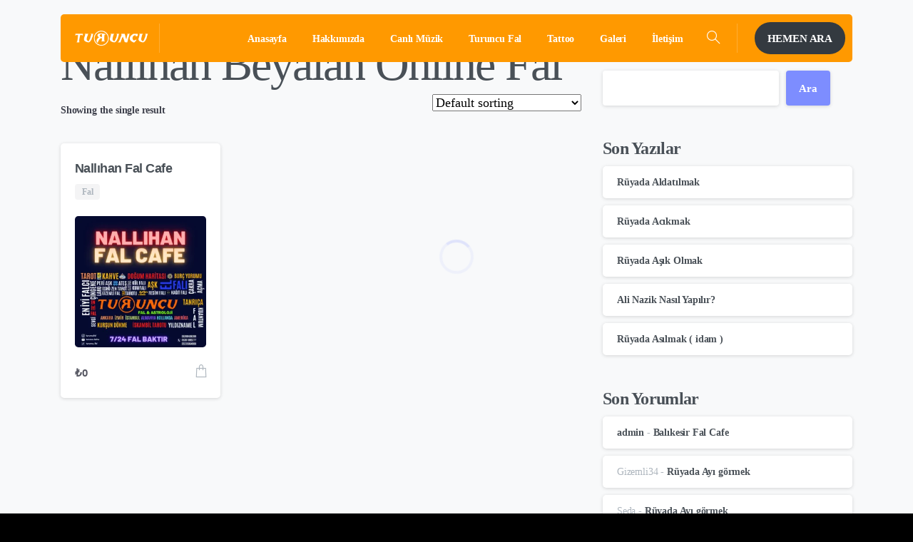

--- FILE ---
content_type: text/html; charset=UTF-8
request_url: https://www.turuncucafepub.com/Fal/nallihan-beyalan-online-fal/
body_size: 28972
content:
<!doctype html><html lang="tr"><head><script data-no-optimize="1">var litespeed_docref=sessionStorage.getItem("litespeed_docref");litespeed_docref&&(Object.defineProperty(document,"referrer",{get:function(){return litespeed_docref}}),sessionStorage.removeItem("litespeed_docref"));</script><meta charset="UTF-8"><meta name="viewport" content="width=device-width, initial-scale=1, user-scalable=0"><script type="litespeed/javascript" data-src="https://www.googletagmanager.com/gtag/js?id=G-9VRRYGF289"></script><script type="litespeed/javascript">window.dataLayer=window.dataLayer||[];function gtag(){dataLayer.push(arguments)}gtag('js',new Date());gtag('config','G-9VRRYGF289')</script><meta name='robots' content='index, follow, max-image-preview:large, max-snippet:-1, max-video-preview:-1'/><title>Nallıhan Beyalan Online Fal - Turuncu Fal Cafe</title><meta name="description" content="Nallıhan Beyalan Online Fal Kahve Falı, Tarot Fal Çeşitleri, Su Falı, Ateş Falı 80+ Fal Türü Ve 100+ Fal bakan falcılar ile 7/24 Fal hizmeti vermektedir."/><link rel="canonical" href="/Fal/nallihan-beyalan-online-fal/"/><meta property="og:locale" content="tr_TR"/><meta property="og:type" content="article"/><meta property="og:title" content="Nallıhan Beyalan Online Fal - Turuncu Fal Cafe"/><meta property="og:description" content="Nallıhan Beyalan Online Fal Kahve Falı, Tarot Fal Çeşitleri, Su Falı, Ateş Falı 80+ Fal Türü Ve 100+ Fal bakan falcılar ile 7/24 Fal hizmeti vermektedir."/><meta property="og:url" content="/Fal/nallihan-beyalan-online-fal/"/><meta property="og:site_name" content="Turuncu Cafe Pub Fal ve Astroloji"/><meta name="twitter:card" content="summary_large_image"/><script type="application/ld+json" class="yoast-schema-graph">{"@context":"https://schema.org","@graph":[{"@type":"CollectionPage","@id":"/Fal/nallihan-beyalan-online-fal/","url":"/Fal/nallihan-beyalan-online-fal/","name":"Nallıhan Beyalan Online Fal - Turuncu Fal Cafe","isPartOf":{"@id":"/#website"},"primaryImageOfPage":{"@id":"/Fal/nallihan-beyalan-online-fal/#primaryimage"},"image":{"@id":"/Fal/nallihan-beyalan-online-fal/#primaryimage"},"thumbnailUrl":"/wp-content/uploads/2023/01/fal-cafe-Falci-cafe-fal-cafeler-falci-cafeler-fal-baktir-afyon-fal-cafe-fal-bakan-falci-fal-cesitleri-fal-kafe-fal-kahve-tarot-fali-Nallihan-en-iyi-fal-cafe.png","description":"Nallıhan Beyalan Online Fal Kahve Falı, Tarot Fal Çeşitleri, Su Falı, Ateş Falı 80+ Fal Türü Ve 100+ Fal bakan falcılar ile 7/24 Fal hizmeti vermektedir.","breadcrumb":{"@id":"/Fal/nallihan-beyalan-online-fal/#breadcrumb"},"inLanguage":"tr"},{"@type":"ImageObject","inLanguage":"tr","@id":"/Fal/nallihan-beyalan-online-fal/#primaryimage","url":"/wp-content/uploads/2023/01/fal-cafe-Falci-cafe-fal-cafeler-falci-cafeler-fal-baktir-afyon-fal-cafe-fal-bakan-falci-fal-cesitleri-fal-kafe-fal-kahve-tarot-fali-Nallihan-en-iyi-fal-cafe.png","contentUrl":"/wp-content/uploads/2023/01/fal-cafe-Falci-cafe-fal-cafeler-falci-cafeler-fal-baktir-afyon-fal-cafe-fal-bakan-falci-fal-cesitleri-fal-kafe-fal-kahve-tarot-fali-Nallihan-en-iyi-fal-cafe.png","width":1080,"height":1080,"caption":"fal cafe, Falcı cafe, fal cafeler, falcı cafeler, fal baktır, afyon fal cafe, fal bakan falcı, fal çeşitleri, fal kafe, fal kahve tarot falı, Nallıhan en iyi fal cafe"},{"@type":"BreadcrumbList","@id":"/Fal/nallihan-beyalan-online-fal/#breadcrumb","itemListElement":[{"@type":"ListItem","position":1,"name":"Anasayfa","item":"/"},{"@type":"ListItem","position":2,"name":"Nallıhan Beyalan Online Fal"}]},{"@type":"WebSite","@id":"/#website","url":"/","name":"Turuncu Cafe Pub Fal ve Astroloji","description":"Türkiye&#039;nin ve Ankara&#039;nın en iyi online fal yorumcularına 80+ (FAL) baktır. Alanında uzman 100+ fal yorumcusuna 7/24 bilinen her falı yorumlatabilirsiniz.","publisher":{"@id":"/#organization"},"potentialAction":[{"@type":"SearchAction","target":{"@type":"EntryPoint","urlTemplate":"/?s={search_term_string}"},"query-input":{"@type":"PropertyValueSpecification","valueRequired":true,"valueName":"search_term_string"}}],"inLanguage":"tr"},{"@type":"Organization","@id":"/#organization","name":"Turuncu Cafe Pub Fal ve Astroloji","url":"/","logo":{"@type":"ImageObject","inLanguage":"tr","@id":"/#/schema/logo/image/","url":"/wp-content/uploads/2021/09/logo.png","contentUrl":"/wp-content/uploads/2021/09/logo.png","width":2926,"height":1260,"caption":"Turuncu Cafe Pub Fal ve Astroloji"},"image":{"@id":"/#/schema/logo/image/"}}]}</script><link rel='dns-prefetch' href='//www.googletagmanager.com'/><link rel='dns-prefetch' href='//use.fontawesome.com'/><link rel='dns-prefetch' href='//www.turuncucafepub.com'/><link href='https://fonts.gstatic.com' crossorigin rel='preconnect'/><link rel="alternate" type="application/rss+xml" title="Turuncu Cafe Pub Fal ve Astroloji &raquo; akışı" href="/feed/"/><link rel="alternate" type="application/rss+xml" title="Turuncu Cafe Pub Fal ve Astroloji &raquo; yorum akışı" href="/comments/feed/"/><meta property="og:image" content="/wp-content/uploads/2021/09/bgkc.jpg"/><meta name="twitter:image" content="/wp-content/uploads/2021/09/bgkc.jpg"/><link rel="alternate" type="application/rss+xml" title="Turuncu Cafe Pub Fal ve Astroloji &raquo; Nallıhan Beyalan Online Fal Tag akışı" href="/Fal/nallihan-beyalan-online-fal/feed/"/><style id='wp-img-auto-sizes-contain-inline-css' type='text/css'>img:is([sizes=auto i],[sizes^="auto," i]){contain-intrinsic-size:3000px 1500px}</style><link data-optimized="2" rel="stylesheet" href="https://www.turuncucafepub.com/wp-content/litespeed/css/683b31fca8f109338874ce9c3b000d3a.css?ver=9f0e1" /><style id='wp-block-archives-inline-css' type='text/css'>.wp-block-archives{box-sizing:border-box}.wp-block-archives-dropdown label{display:block}</style><style id='wp-block-categories-inline-css' type='text/css'>.wp-block-categories{box-sizing:border-box}.wp-block-categories.alignleft{margin-right:2em}.wp-block-categories.alignright{margin-left:2em}.wp-block-categories.wp-block-categories-dropdown.aligncenter{text-align:center}.wp-block-categories .wp-block-categories__label{display:block;width:100%}</style><style id='wp-block-heading-inline-css' type='text/css'>h1:where(.wp-block-heading).has-background,h2:where(.wp-block-heading).has-background,h3:where(.wp-block-heading).has-background,h4:where(.wp-block-heading).has-background,h5:where(.wp-block-heading).has-background,h6:where(.wp-block-heading).has-background{padding:1.25em 2.375em}h1.has-text-align-left[style*=writing-mode]:where([style*=vertical-lr]),h1.has-text-align-right[style*=writing-mode]:where([style*=vertical-rl]),h2.has-text-align-left[style*=writing-mode]:where([style*=vertical-lr]),h2.has-text-align-right[style*=writing-mode]:where([style*=vertical-rl]),h3.has-text-align-left[style*=writing-mode]:where([style*=vertical-lr]),h3.has-text-align-right[style*=writing-mode]:where([style*=vertical-rl]),h4.has-text-align-left[style*=writing-mode]:where([style*=vertical-lr]),h4.has-text-align-right[style*=writing-mode]:where([style*=vertical-rl]),h5.has-text-align-left[style*=writing-mode]:where([style*=vertical-lr]),h5.has-text-align-right[style*=writing-mode]:where([style*=vertical-rl]),h6.has-text-align-left[style*=writing-mode]:where([style*=vertical-lr]),h6.has-text-align-right[style*=writing-mode]:where([style*=vertical-rl]){rotate:180deg}</style><style id='wp-block-latest-comments-inline-css' type='text/css'>ol.wp-block-latest-comments{box-sizing:border-box;margin-left:0}:where(.wp-block-latest-comments:not([style*=line-height] .wp-block-latest-comments__comment)){line-height:1.1}:where(.wp-block-latest-comments:not([style*=line-height] .wp-block-latest-comments__comment-excerpt p)){line-height:1.8}.has-dates:where(.wp-block-latest-comments:not([style*=line-height])),.has-excerpts:where(.wp-block-latest-comments:not([style*=line-height])){line-height:1.5}.wp-block-latest-comments .wp-block-latest-comments{padding-left:0}.wp-block-latest-comments__comment{list-style:none;margin-bottom:1em}.has-avatars .wp-block-latest-comments__comment{list-style:none;min-height:2.25em}.has-avatars .wp-block-latest-comments__comment .wp-block-latest-comments__comment-excerpt,.has-avatars .wp-block-latest-comments__comment .wp-block-latest-comments__comment-meta{margin-left:3.25em}.wp-block-latest-comments__comment-excerpt p{font-size:.875em;margin:.36em 0 1.4em}.wp-block-latest-comments__comment-date{display:block;font-size:.75em}.wp-block-latest-comments .avatar,.wp-block-latest-comments__comment-avatar{border-radius:1.5em;display:block;float:left;height:2.5em;margin-right:.75em;width:2.5em}.wp-block-latest-comments[class*=-font-size] a,.wp-block-latest-comments[style*=font-size] a{font-size:inherit}</style><style id='wp-block-latest-posts-inline-css' type='text/css'>.wp-block-latest-posts{box-sizing:border-box}.wp-block-latest-posts.alignleft{margin-right:2em}.wp-block-latest-posts.alignright{margin-left:2em}.wp-block-latest-posts.wp-block-latest-posts__list{list-style:none}.wp-block-latest-posts.wp-block-latest-posts__list li{clear:both;overflow-wrap:break-word}.wp-block-latest-posts.is-grid{display:flex;flex-wrap:wrap}.wp-block-latest-posts.is-grid li{margin:0 1.25em 1.25em 0;width:100%}@media (min-width:600px){.wp-block-latest-posts.columns-2 li{width:calc(50%-.625em)}.wp-block-latest-posts.columns-2 li:nth-child(2n){margin-right:0}.wp-block-latest-posts.columns-3 li{width:calc(33.33333%-.83333em)}.wp-block-latest-posts.columns-3 li:nth-child(3n){margin-right:0}.wp-block-latest-posts.columns-4 li{width:calc(25%-.9375em)}.wp-block-latest-posts.columns-4 li:nth-child(4n){margin-right:0}.wp-block-latest-posts.columns-5 li{width:calc(20%-1em)}.wp-block-latest-posts.columns-5 li:nth-child(5n){margin-right:0}.wp-block-latest-posts.columns-6 li{width:calc(16.66667%-1.04167em)}.wp-block-latest-posts.columns-6 li:nth-child(6n){margin-right:0}}:root:where(.wp-block-latest-posts.is-grid){padding:0}:root:where(.wp-block-latest-posts.wp-block-latest-posts__list){padding-left:0}.wp-block-latest-posts__post-author,.wp-block-latest-posts__post-date{display:block;font-size:.8125em}.wp-block-latest-posts__post-excerpt,.wp-block-latest-posts__post-full-content{margin-bottom:1em;margin-top:.5em}.wp-block-latest-posts__featured-image a{display:inline-block}.wp-block-latest-posts__featured-image img{height:auto;max-width:100%;width:auto}.wp-block-latest-posts__featured-image.alignleft{float:left;margin-right:1em}.wp-block-latest-posts__featured-image.alignright{float:right;margin-left:1em}.wp-block-latest-posts__featured-image.aligncenter{margin-bottom:1em;text-align:center}</style><style id='wp-block-search-inline-css' type='text/css'>.wp-block-search__button{margin-left:10px;word-break:normal}.wp-block-search__button.has-icon{line-height:0}.wp-block-search__button svg{height:1.25em;min-height:24px;min-width:24px;width:1.25em;fill:currentColor;vertical-align:text-bottom}:where(.wp-block-search__button){border:1px solid #ccc;padding:6px 10px}.wp-block-search__inside-wrapper{display:flex;flex:auto;flex-wrap:nowrap;max-width:100%}.wp-block-search__label{width:100%}.wp-block-search.wp-block-search__button-only .wp-block-search__button{box-sizing:border-box;display:flex;flex-shrink:0;justify-content:center;margin-left:0;max-width:100%}.wp-block-search.wp-block-search__button-only .wp-block-search__inside-wrapper{min-width:0!important;transition-property:width}.wp-block-search.wp-block-search__button-only .wp-block-search__input{flex-basis:100%;transition-duration:.3s}.wp-block-search.wp-block-search__button-only.wp-block-search__searchfield-hidden,.wp-block-search.wp-block-search__button-only.wp-block-search__searchfield-hidden .wp-block-search__inside-wrapper{overflow:hidden}.wp-block-search.wp-block-search__button-only.wp-block-search__searchfield-hidden .wp-block-search__input{border-left-width:0!important;border-right-width:0!important;flex-basis:0;flex-grow:0;margin:0;min-width:0!important;padding-left:0!important;padding-right:0!important;width:0!important}:where(.wp-block-search__input){appearance:none;border:1px solid #949494;flex-grow:1;font-family:inherit;font-size:inherit;font-style:inherit;font-weight:inherit;letter-spacing:inherit;line-height:inherit;margin-left:0;margin-right:0;min-width:3rem;padding:8px;text-decoration:unset!important;text-transform:inherit}:where(.wp-block-search__button-inside .wp-block-search__inside-wrapper){background-color:#fff;border:1px solid #949494;box-sizing:border-box;padding:4px}:where(.wp-block-search__button-inside .wp-block-search__inside-wrapper) .wp-block-search__input{border:0;border-radius:0;padding:0 4px}:where(.wp-block-search__button-inside .wp-block-search__inside-wrapper) .wp-block-search__input:focus{outline:0}:where(.wp-block-search__button-inside .wp-block-search__inside-wrapper):where(.wp-block-search__button){padding:4px 8px}.wp-block-search.aligncenter .wp-block-search__inside-wrapper{margin:auto}.wp-block[data-align=right] .wp-block-search.wp-block-search__button-only .wp-block-search__inside-wrapper{float:right}</style><style id='wp-block-group-inline-css' type='text/css'>.wp-block-group{box-sizing:border-box}:where(.wp-block-group.wp-block-group-is-layout-constrained){position:relative}</style><style id='global-styles-inline-css' type='text/css'>:root{--wp--preset--aspect-ratio--square:1;--wp--preset--aspect-ratio--4-3:4/3;--wp--preset--aspect-ratio--3-4:3/4;--wp--preset--aspect-ratio--3-2:3/2;--wp--preset--aspect-ratio--2-3:2/3;--wp--preset--aspect-ratio--16-9:16/9;--wp--preset--aspect-ratio--9-16:9/16;--wp--preset--color--black:#000;--wp--preset--color--cyan-bluish-gray:#abb8c3;--wp--preset--color--white:#fff;--wp--preset--color--pale-pink:#f78da7;--wp--preset--color--vivid-red:#cf2e2e;--wp--preset--color--luminous-vivid-orange:#ff6900;--wp--preset--color--luminous-vivid-amber:#fcb900;--wp--preset--color--light-green-cyan:#7bdcb5;--wp--preset--color--vivid-green-cyan:#00d084;--wp--preset--color--pale-cyan-blue:#8ed1fc;--wp--preset--color--vivid-cyan-blue:#0693e3;--wp--preset--color--vivid-purple:#9b51e0;--wp--preset--gradient--vivid-cyan-blue-to-vivid-purple:linear-gradient(135deg,rgb(6,147,227) 0,rgb(155,81,224) 100%);--wp--preset--gradient--light-green-cyan-to-vivid-green-cyan:linear-gradient(135deg,rgb(122,220,180) 0,rgb(0,208,130) 100%);--wp--preset--gradient--luminous-vivid-amber-to-luminous-vivid-orange:linear-gradient(135deg,rgb(252,185,0) 0,rgb(255,105,0) 100%);--wp--preset--gradient--luminous-vivid-orange-to-vivid-red:linear-gradient(135deg,rgb(255,105,0) 0,rgb(207,46,46) 100%);--wp--preset--gradient--very-light-gray-to-cyan-bluish-gray:linear-gradient(135deg,rgb(238,238,238) 0,rgb(169,184,195) 100%);--wp--preset--gradient--cool-to-warm-spectrum:linear-gradient(135deg,rgb(74,234,220) 0,rgb(151,120,209) 20%,rgb(207,42,186) 40%,rgb(238,44,130) 60%,rgb(251,105,98) 80%,rgb(254,248,76) 100%);--wp--preset--gradient--blush-light-purple:linear-gradient(135deg,rgb(255,206,236) 0,rgb(152,150,240) 100%);--wp--preset--gradient--blush-bordeaux:linear-gradient(135deg,rgb(254,205,165) 0,rgb(254,45,45) 50%,rgb(107,0,62) 100%);--wp--preset--gradient--luminous-dusk:linear-gradient(135deg,rgb(255,203,112) 0,rgb(199,81,192) 50%,rgb(65,88,208) 100%);--wp--preset--gradient--pale-ocean:linear-gradient(135deg,rgb(255,245,203) 0,rgb(182,227,212) 50%,rgb(51,167,181) 100%);--wp--preset--gradient--electric-grass:linear-gradient(135deg,rgb(202,248,128) 0,rgb(113,206,126) 100%);--wp--preset--gradient--midnight:linear-gradient(135deg,rgb(2,3,129) 0,rgb(40,116,252) 100%);--wp--preset--font-size--small:13px;--wp--preset--font-size--medium:20px;--wp--preset--font-size--large:36px;--wp--preset--font-size--x-large:42px;--wp--preset--spacing--20:.44rem;--wp--preset--spacing--30:.67rem;--wp--preset--spacing--40:1rem;--wp--preset--spacing--50:1.5rem;--wp--preset--spacing--60:2.25rem;--wp--preset--spacing--70:3.38rem;--wp--preset--spacing--80:5.06rem;--wp--preset--shadow--natural:6px 6px 9px rgba(0,0,0,.2);--wp--preset--shadow--deep:12px 12px 50px rgba(0,0,0,.4);--wp--preset--shadow--sharp:6px 6px 0 rgba(0,0,0,.2);--wp--preset--shadow--outlined:6px 6px 0 -3px rgb(255,255,255),6px 6px rgb(0,0,0);--wp--preset--shadow--crisp:6px 6px 0 rgb(0,0,0)}:where(body){margin:0}.wp-site-blocks>.alignleft{float:left;margin-right:2em}.wp-site-blocks>.alignright{float:right;margin-left:2em}.wp-site-blocks>.aligncenter{justify-content:center;margin-left:auto;margin-right:auto}:where(.is-layout-flex){gap:.5em}:where(.is-layout-grid){gap:.5em}.is-layout-flow>.alignleft{float:left;margin-inline-start:0;margin-inline-end:2em}.is-layout-flow>.alignright{float:right;margin-inline-start:2em;margin-inline-end:0}.is-layout-flow>.aligncenter{margin-left:auto!important;margin-right:auto!important}.is-layout-constrained>.alignleft{float:left;margin-inline-start:0;margin-inline-end:2em}.is-layout-constrained>.alignright{float:right;margin-inline-start:2em;margin-inline-end:0}.is-layout-constrained>.aligncenter{margin-left:auto!important;margin-right:auto!important}.is-layout-constrained>:where(:not(.alignleft):not(.alignright):not(.alignfull)){margin-left:auto!important;margin-right:auto!important}body .is-layout-flex{display:flex}.is-layout-flex{flex-wrap:wrap;align-items:center}.is-layout-flex>:is(*,div){margin:0}body .is-layout-grid{display:grid}.is-layout-grid>:is(*,div){margin:0}body{padding-top:0;padding-right:0;padding-bottom:0;padding-left:0}a:where(:not(.wp-element-button)){text-decoration:underline}:root:where(.wp-element-button,.wp-block-button__link){background-color:#32373c;border-width:0;color:#fff;font-family:inherit;font-size:inherit;font-style:inherit;font-weight:inherit;letter-spacing:inherit;line-height:inherit;padding-top:calc(0.667em+2px);padding-right:calc(1.333em+2px);padding-bottom:calc(0.667em+2px);padding-left:calc(1.333em+2px);text-decoration:none;text-transform:inherit}.has-black-color{color:var(--wp--preset--color--black)!important}.has-cyan-bluish-gray-color{color:var(--wp--preset--color--cyan-bluish-gray)!important}.has-white-color{color:var(--wp--preset--color--white)!important}.has-pale-pink-color{color:var(--wp--preset--color--pale-pink)!important}.has-vivid-red-color{color:var(--wp--preset--color--vivid-red)!important}.has-luminous-vivid-orange-color{color:var(--wp--preset--color--luminous-vivid-orange)!important}.has-luminous-vivid-amber-color{color:var(--wp--preset--color--luminous-vivid-amber)!important}.has-light-green-cyan-color{color:var(--wp--preset--color--light-green-cyan)!important}.has-vivid-green-cyan-color{color:var(--wp--preset--color--vivid-green-cyan)!important}.has-pale-cyan-blue-color{color:var(--wp--preset--color--pale-cyan-blue)!important}.has-vivid-cyan-blue-color{color:var(--wp--preset--color--vivid-cyan-blue)!important}.has-vivid-purple-color{color:var(--wp--preset--color--vivid-purple)!important}.has-black-background-color{background-color:var(--wp--preset--color--black)!important}.has-cyan-bluish-gray-background-color{background-color:var(--wp--preset--color--cyan-bluish-gray)!important}.has-white-background-color{background-color:var(--wp--preset--color--white)!important}.has-pale-pink-background-color{background-color:var(--wp--preset--color--pale-pink)!important}.has-vivid-red-background-color{background-color:var(--wp--preset--color--vivid-red)!important}.has-luminous-vivid-orange-background-color{background-color:var(--wp--preset--color--luminous-vivid-orange)!important}.has-luminous-vivid-amber-background-color{background-color:var(--wp--preset--color--luminous-vivid-amber)!important}.has-light-green-cyan-background-color{background-color:var(--wp--preset--color--light-green-cyan)!important}.has-vivid-green-cyan-background-color{background-color:var(--wp--preset--color--vivid-green-cyan)!important}.has-pale-cyan-blue-background-color{background-color:var(--wp--preset--color--pale-cyan-blue)!important}.has-vivid-cyan-blue-background-color{background-color:var(--wp--preset--color--vivid-cyan-blue)!important}.has-vivid-purple-background-color{background-color:var(--wp--preset--color--vivid-purple)!important}.has-black-border-color{border-color:var(--wp--preset--color--black)!important}.has-cyan-bluish-gray-border-color{border-color:var(--wp--preset--color--cyan-bluish-gray)!important}.has-white-border-color{border-color:var(--wp--preset--color--white)!important}.has-pale-pink-border-color{border-color:var(--wp--preset--color--pale-pink)!important}.has-vivid-red-border-color{border-color:var(--wp--preset--color--vivid-red)!important}.has-luminous-vivid-orange-border-color{border-color:var(--wp--preset--color--luminous-vivid-orange)!important}.has-luminous-vivid-amber-border-color{border-color:var(--wp--preset--color--luminous-vivid-amber)!important}.has-light-green-cyan-border-color{border-color:var(--wp--preset--color--light-green-cyan)!important}.has-vivid-green-cyan-border-color{border-color:var(--wp--preset--color--vivid-green-cyan)!important}.has-pale-cyan-blue-border-color{border-color:var(--wp--preset--color--pale-cyan-blue)!important}.has-vivid-cyan-blue-border-color{border-color:var(--wp--preset--color--vivid-cyan-blue)!important}.has-vivid-purple-border-color{border-color:var(--wp--preset--color--vivid-purple)!important}.has-vivid-cyan-blue-to-vivid-purple-gradient-background{background:var(--wp--preset--gradient--vivid-cyan-blue-to-vivid-purple)!important}.has-light-green-cyan-to-vivid-green-cyan-gradient-background{background:var(--wp--preset--gradient--light-green-cyan-to-vivid-green-cyan)!important}.has-luminous-vivid-amber-to-luminous-vivid-orange-gradient-background{background:var(--wp--preset--gradient--luminous-vivid-amber-to-luminous-vivid-orange)!important}.has-luminous-vivid-orange-to-vivid-red-gradient-background{background:var(--wp--preset--gradient--luminous-vivid-orange-to-vivid-red)!important}.has-very-light-gray-to-cyan-bluish-gray-gradient-background{background:var(--wp--preset--gradient--very-light-gray-to-cyan-bluish-gray)!important}.has-cool-to-warm-spectrum-gradient-background{background:var(--wp--preset--gradient--cool-to-warm-spectrum)!important}.has-blush-light-purple-gradient-background{background:var(--wp--preset--gradient--blush-light-purple)!important}.has-blush-bordeaux-gradient-background{background:var(--wp--preset--gradient--blush-bordeaux)!important}.has-luminous-dusk-gradient-background{background:var(--wp--preset--gradient--luminous-dusk)!important}.has-pale-ocean-gradient-background{background:var(--wp--preset--gradient--pale-ocean)!important}.has-electric-grass-gradient-background{background:var(--wp--preset--gradient--electric-grass)!important}.has-midnight-gradient-background{background:var(--wp--preset--gradient--midnight)!important}.has-small-font-size{font-size:var(--wp--preset--font-size--small)!important}.has-medium-font-size{font-size:var(--wp--preset--font-size--medium)!important}.has-large-font-size{font-size:var(--wp--preset--font-size--large)!important}.has-x-large-font-size{font-size:var(--wp--preset--font-size--x-large)!important}</style><link rel='stylesheet' id='buttonizer-icon-library-css' href='https://use.fontawesome.com/releases/v5.14.0/css/all.css?ver=6.9' type='text/css' media='all'/><style id='woocommerce-layout-inline-css' type='text/css'>.infinite-scroll .woocommerce-pagination{display:none}</style><style id='woocommerce-inline-inline-css' type='text/css'>.woocommerce form .form-row .required{visibility:visible}</style><style id='pix-intro-handle-inline-css' type='text/css'>body:not(.render) .pix-overlay-item{opacity:0!important}body:not(.pix-loaded) .pix-wpml-header-btn{opacity:0}.vc_custom_1632568794003{background-color:#fff!important}.vc_custom_1592230357427{padding-top:50px!important;padding-bottom:20px!important}.vc_custom_1592229974918{border-top-width:1px!important;padding-top:30px!important;padding-bottom:30px!important;border-top-color:rgba(0,0,0,.08)!important;border-top-style:solid!important}.vc_custom_1590552687940{padding-bottom:20px!important}.vc_custom_1592230122146{padding-top:10px!important;padding-bottom:10px!important}.vc_custom_1590553627762{padding-top:10px!important;padding-bottom:10px!important}.vc_custom_1589854107341{padding-bottom:25px!important}.vc_custom_1632568822318{padding-bottom:30px!important}.vc_custom_1632568842772{padding-bottom:10px!important}.vc_custom_1734530415040{padding-top:10px!important}.vc_custom_1734530511389{padding-bottom:10px!important}</style><style id='essentials-woocommerce-style-inline-css' type='text/css'>@font-face{font-family:pixstar;src:url(/wp-content/themes/essentials/woocommerce/pixfort/fonts/pixstar.eot);src:url(/wp-content/themes/essentials/woocommerce/pixfort/fonts/pixstar.eot?#iefix) format("embedded-opentype"),url(/wp-content/themes/essentials/woocommerce/pixfort/fonts/pixstar.woff) format("woff"),url(/wp-content/themes/essentials/woocommerce/pixfort/fonts/pixstar.ttf) format("truetype"),url(/wp-content/themes/essentials/woocommerce/pixfort/fonts/pixstar.svg#star) format("svg");font-weight:normal;font-style:normal}</style><script type="litespeed/javascript" data-src="/wp-includes/js/jquery/jquery.min.js" id="jquery-core-js"></script><script id="wc-add-to-cart-js-extra" type="litespeed/javascript">var wc_add_to_cart_params={"ajax_url":"/wp-admin/admin-ajax.php","wc_ajax_url":"/?wc-ajax=%%endpoint%%","i18n_view_cart":"View cart","cart_url":"/sepet/","is_cart":"","cart_redirect_after_add":"no"}</script><script type="litespeed/javascript" data-src="https://www.googletagmanager.com/gtag/js?id=UA-247036988-1" id="google_gtagjs-js"></script><script id="google_gtagjs-js-after" type="litespeed/javascript">window.dataLayer=window.dataLayer||[];function gtag(){dataLayer.push(arguments)}gtag('set','linker',{"domains":["www.turuncucafepub.com"]});gtag("js",new Date());gtag("set","developer_id.dZTNiMT",!0);gtag("config","UA-247036988-1",{"anonymize_ip":!0});gtag("config","G-2YEV8H1PT4")</script><link rel="https://api.w.org/" href="/wp-json/"/><link rel="alternate" title="JSON" type="application/json" href="/wp-json/wp/v2/product_tag/46305"/><meta name="generator" content="Site Kit by Google 1.90.1"/><noscript><style>.woocommerce-product-gallery{opacity:1!important}</style></noscript><meta name="generator" content="Powered by WPBakery Page Builder - drag and drop page builder for WordPress."/><meta name="generator" content="Powered by Slider Revolution 6.5.7 - responsive, Mobile-Friendly Slider Plugin for WordPress with comfortable drag and drop interface."/><script type="litespeed/javascript">function setREVStartSize(e){window.RSIW=window.RSIW===undefined?window.innerWidth:window.RSIW;window.RSIH=window.RSIH===undefined?window.innerHeight:window.RSIH;try{var pw=document.getElementById(e.c).parentNode.offsetWidth,newh;pw=pw===0||isNaN(pw)?window.RSIW:pw;e.tabw=e.tabw===undefined?0:parseInt(e.tabw);e.thumbw=e.thumbw===undefined?0:parseInt(e.thumbw);e.tabh=e.tabh===undefined?0:parseInt(e.tabh);e.thumbh=e.thumbh===undefined?0:parseInt(e.thumbh);e.tabhide=e.tabhide===undefined?0:parseInt(e.tabhide);e.thumbhide=e.thumbhide===undefined?0:parseInt(e.thumbhide);e.mh=e.mh===undefined||e.mh==""||e.mh==="auto"?0:parseInt(e.mh,0);if(e.layout==="fullscreen"||e.l==="fullscreen")newh=Math.max(e.mh,window.RSIH);else{e.gw=Array.isArray(e.gw)?e.gw:[e.gw];for(var i in e.rl)if(e.gw[i]===undefined||e.gw[i]===0)e.gw[i]=e.gw[i-1];e.gh=e.el===undefined||e.el===""||(Array.isArray(e.el)&&e.el.length==0)?e.gh:e.el;e.gh=Array.isArray(e.gh)?e.gh:[e.gh];for(var i in e.rl)if(e.gh[i]===undefined||e.gh[i]===0)e.gh[i]=e.gh[i-1];var nl=new Array(e.rl.length),ix=0,sl;e.tabw=e.tabhide>=pw?0:e.tabw;e.thumbw=e.thumbhide>=pw?0:e.thumbw;e.tabh=e.tabhide>=pw?0:e.tabh;e.thumbh=e.thumbhide>=pw?0:e.thumbh;for(var i in e.rl)nl[i]=e.rl[i]<window.RSIW?0:e.rl[i];sl=nl[0];for(var i in nl)if(sl>nl[i]&&nl[i]>0){sl=nl[i];ix=i}var m=pw>(e.gw[ix]+e.tabw+e.thumbw)?1:(pw-(e.tabw+e.thumbw))/(e.gw[ix]);newh=(e.gh[ix]*m)+(e.tabh+e.thumbh)}var el=document.getElementById(e.c);if(el!==null&&el)el.style.height=newh+"px";el=document.getElementById(e.c+"_wrapper");if(el!==null&&el){el.style.height=newh+"px";el.style.display="block"}}catch(e){console.log("Failure at Presize of Slider:"+e)}}</script><style type="text/css" id="wp-custom-css">@import url(https://fonts.googleapis.com/css2?family=Balsamiq+Sans&display=swap);.menumuz{position:relative;width:100%;max-width:1024px;font-family:'Balsamiq Sans',sans-serif}.basligimiz{position:relative;padding:10px;font-size:14px;font-weight:700;z-index:1}.basligimiz span{position:relative;background:#fff;padding:0 15px 0 0;color:#000}.basligimiz .fiyatimiz{float:right;padding:0 0 0 15px}.basligimiz:before{position:absolute;top:50%;left:15px;right:10px;height:1px;padding-left:10px;border-top:2px dotted rgba(0,0,0,.3);display:block;z-index:0;content:''}@media (min-width:220px){.menu123{width:100%;float:left;margin-bottom:10px;border-style:solid;border-width:1px;border-color:#c0c0c0;border-radius:10px 10px 10px 10px}}.menu123 p{margin:10px;font-size:12px}.menu123 img{padding:10px;float:left;border-radius:150px;-webkit-border-radius:150px;-moz-border-radius:150px}.mobile{display:none}.vc_custom_1689166102131 .wc_row:nth-child(2).vc_column_container:nth-child(2){display:none!important}@media only screen and (min-device-width:320px) and (max-device-width:480px){.mobile{display:block;position:fixed;float:left;width:60%;bottom:5%;left:50%;margin:0 0 0 -30%;z-index:2}}</style><style>@font-face{font-family:Roboto;font-style:italic;font-weight:100;font-stretch:100%;font-display:optional;src:url(https://fonts.gstatic.com/s/roboto/v50/KFO5CnqEu92Fr1Mu53ZEC9_Vu3r1gIhOszmkC3kaWzU.woff2) format('woff2');unicode-range:U+0460-052F,U+1C80-1C8A,U+20B4,U+2DE0-2DFF,U+A640-A69F,U+FE2E-FE2F}@font-face{font-family:Roboto;font-style:italic;font-weight:100;font-stretch:100%;font-display:optional;src:url(https://fonts.gstatic.com/s/roboto/v50/KFO5CnqEu92Fr1Mu53ZEC9_Vu3r1gIhOszmkAnkaWzU.woff2) format('woff2');unicode-range:U+0301,U+0400-045F,U+0490-0491,U+04B0-04B1,U+2116}@font-face{font-family:Roboto;font-style:italic;font-weight:100;font-stretch:100%;font-display:optional;src:url(https://fonts.gstatic.com/s/roboto/v50/KFO5CnqEu92Fr1Mu53ZEC9_Vu3r1gIhOszmkCnkaWzU.woff2) format('woff2');unicode-range:U+1F00-1FFF}@font-face{font-family:Roboto;font-style:italic;font-weight:100;font-stretch:100%;font-display:optional;src:url(https://fonts.gstatic.com/s/roboto/v50/KFO5CnqEu92Fr1Mu53ZEC9_Vu3r1gIhOszmkBXkaWzU.woff2) format('woff2');unicode-range:U+0370-0377,U+037A-037F,U+0384-038A,U+038C,U+038E-03A1,U+03A3-03FF}@font-face{font-family:Roboto;font-style:italic;font-weight:100;font-stretch:100%;font-display:optional;src:url(https://fonts.gstatic.com/s/roboto/v50/KFO5CnqEu92Fr1Mu53ZEC9_Vu3r1gIhOszmkenkaWzU.woff2) format('woff2');unicode-range:U+0302-0303,U+0305,U+0307-0308,U+0310,U+0312,U+0315,U+031A,U+0326-0327,U+032C,U+032F-0330,U+0332-0333,U+0338,U+033A,U+0346,U+034D,U+0391-03A1,U+03A3-03A9,U+03B1-03C9,U+03D1,U+03D5-03D6,U+03F0-03F1,U+03F4-03F5,U+2016-2017,U+2034-2038,U+203C,U+2040,U+2043,U+2047,U+2050,U+2057,U+205F,U+2070-2071,U+2074-208E,U+2090-209C,U+20D0-20DC,U+20E1,U+20E5-20EF,U+2100-2112,U+2114-2115,U+2117-2121,U+2123-214F,U+2190,U+2192,U+2194-21AE,U+21B0-21E5,U+21F1-21F2,U+21F4-2211,U+2213-2214,U+2216-22FF,U+2308-230B,U+2310,U+2319,U+231C-2321,U+2336-237A,U+237C,U+2395,U+239B-23B7,U+23D0,U+23DC-23E1,U+2474-2475,U+25AF,U+25B3,U+25B7,U+25BD,U+25C1,U+25CA,U+25CC,U+25FB,U+266D-266F,U+27C0-27FF,U+2900-2AFF,U+2B0E-2B11,U+2B30-2B4C,U+2BFE,U+3030,U+FF5B,U+FF5D,U+1D400-1D7FF,U+1EE00-1EEFF}@font-face{font-family:Roboto;font-style:italic;font-weight:100;font-stretch:100%;font-display:optional;src:url(https://fonts.gstatic.com/s/roboto/v50/KFO5CnqEu92Fr1Mu53ZEC9_Vu3r1gIhOszmkaHkaWzU.woff2) format('woff2');unicode-range:U+0001-000C,U+000E-001F,U+007F-009F,U+20DD-20E0,U+20E2-20E4,U+2150-218F,U+2190,U+2192,U+2194-2199,U+21AF,U+21E6-21F0,U+21F3,U+2218-2219,U+2299,U+22C4-22C6,U+2300-243F,U+2440-244A,U+2460-24FF,U+25A0-27BF,U+2800-28FF,U+2921-2922,U+2981,U+29BF,U+29EB,U+2B00-2BFF,U+4DC0-4DFF,U+FFF9-FFFB,U+10140-1018E,U+10190-1019C,U+101A0,U+101D0-101FD,U+102E0-102FB,U+10E60-10E7E,U+1D2C0-1D2D3,U+1D2E0-1D37F,U+1F000-1F0FF,U+1F100-1F1AD,U+1F1E6-1F1FF,U+1F30D-1F30F,U+1F315,U+1F31C,U+1F31E,U+1F320-1F32C,U+1F336,U+1F378,U+1F37D,U+1F382,U+1F393-1F39F,U+1F3A7-1F3A8,U+1F3AC-1F3AF,U+1F3C2,U+1F3C4-1F3C6,U+1F3CA-1F3CE,U+1F3D4-1F3E0,U+1F3ED,U+1F3F1-1F3F3,U+1F3F5-1F3F7,U+1F408,U+1F415,U+1F41F,U+1F426,U+1F43F,U+1F441-1F442,U+1F444,U+1F446-1F449,U+1F44C-1F44E,U+1F453,U+1F46A,U+1F47D,U+1F4A3,U+1F4B0,U+1F4B3,U+1F4B9,U+1F4BB,U+1F4BF,U+1F4C8-1F4CB,U+1F4D6,U+1F4DA,U+1F4DF,U+1F4E3-1F4E6,U+1F4EA-1F4ED,U+1F4F7,U+1F4F9-1F4FB,U+1F4FD-1F4FE,U+1F503,U+1F507-1F50B,U+1F50D,U+1F512-1F513,U+1F53E-1F54A,U+1F54F-1F5FA,U+1F610,U+1F650-1F67F,U+1F687,U+1F68D,U+1F691,U+1F694,U+1F698,U+1F6AD,U+1F6B2,U+1F6B9-1F6BA,U+1F6BC,U+1F6C6-1F6CF,U+1F6D3-1F6D7,U+1F6E0-1F6EA,U+1F6F0-1F6F3,U+1F6F7-1F6FC,U+1F700-1F7FF,U+1F800-1F80B,U+1F810-1F847,U+1F850-1F859,U+1F860-1F887,U+1F890-1F8AD,U+1F8B0-1F8BB,U+1F8C0-1F8C1,U+1F900-1F90B,U+1F93B,U+1F946,U+1F984,U+1F996,U+1F9E9,U+1FA00-1FA6F,U+1FA70-1FA7C,U+1FA80-1FA89,U+1FA8F-1FAC6,U+1FACE-1FADC,U+1FADF-1FAE9,U+1FAF0-1FAF8,U+1FB00-1FBFF}@font-face{font-family:Roboto;font-style:italic;font-weight:100;font-stretch:100%;font-display:optional;src:url(https://fonts.gstatic.com/s/roboto/v50/KFO5CnqEu92Fr1Mu53ZEC9_Vu3r1gIhOszmkCXkaWzU.woff2) format('woff2');unicode-range:U+0102-0103,U+0110-0111,U+0128-0129,U+0168-0169,U+01A0-01A1,U+01AF-01B0,U+0300-0301,U+0303-0304,U+0308-0309,U+0323,U+0329,U+1EA0-1EF9,U+20AB}@font-face{font-family:Roboto;font-style:italic;font-weight:100;font-stretch:100%;font-display:optional;src:url(https://fonts.gstatic.com/s/roboto/v50/KFO5CnqEu92Fr1Mu53ZEC9_Vu3r1gIhOszmkCHkaWzU.woff2) format('woff2');unicode-range:U+0100-02BA,U+02BD-02C5,U+02C7-02CC,U+02CE-02D7,U+02DD-02FF,U+0304,U+0308,U+0329,U+1D00-1DBF,U+1E00-1E9F,U+1EF2-1EFF,U+2020,U+20A0-20AB,U+20AD-20C0,U+2113,U+2C60-2C7F,U+A720-A7FF}@font-face{font-family:Roboto;font-style:italic;font-weight:100;font-stretch:100%;font-display:optional;src:url(https://fonts.gstatic.com/s/roboto/v50/KFO5CnqEu92Fr1Mu53ZEC9_Vu3r1gIhOszmkBnka.woff2) format('woff2');unicode-range:U+0000-00FF,U+0131,U+0152-0153,U+02BB-02BC,U+02C6,U+02DA,U+02DC,U+0304,U+0308,U+0329,U+2000-206F,U+20AC,U+2122,U+2191,U+2193,U+2212,U+2215,U+FEFF,U+FFFD}@font-face{font-family:Roboto;font-style:italic;font-weight:300;font-stretch:100%;font-display:optional;src:url(https://fonts.gstatic.com/s/roboto/v50/KFO5CnqEu92Fr1Mu53ZEC9_Vu3r1gIhOszmkC3kaWzU.woff2) format('woff2');unicode-range:U+0460-052F,U+1C80-1C8A,U+20B4,U+2DE0-2DFF,U+A640-A69F,U+FE2E-FE2F}@font-face{font-family:Roboto;font-style:italic;font-weight:300;font-stretch:100%;font-display:optional;src:url(https://fonts.gstatic.com/s/roboto/v50/KFO5CnqEu92Fr1Mu53ZEC9_Vu3r1gIhOszmkAnkaWzU.woff2) format('woff2');unicode-range:U+0301,U+0400-045F,U+0490-0491,U+04B0-04B1,U+2116}@font-face{font-family:Roboto;font-style:italic;font-weight:300;font-stretch:100%;font-display:optional;src:url(https://fonts.gstatic.com/s/roboto/v50/KFO5CnqEu92Fr1Mu53ZEC9_Vu3r1gIhOszmkCnkaWzU.woff2) format('woff2');unicode-range:U+1F00-1FFF}@font-face{font-family:Roboto;font-style:italic;font-weight:300;font-stretch:100%;font-display:optional;src:url(https://fonts.gstatic.com/s/roboto/v50/KFO5CnqEu92Fr1Mu53ZEC9_Vu3r1gIhOszmkBXkaWzU.woff2) format('woff2');unicode-range:U+0370-0377,U+037A-037F,U+0384-038A,U+038C,U+038E-03A1,U+03A3-03FF}@font-face{font-family:Roboto;font-style:italic;font-weight:300;font-stretch:100%;font-display:optional;src:url(https://fonts.gstatic.com/s/roboto/v50/KFO5CnqEu92Fr1Mu53ZEC9_Vu3r1gIhOszmkenkaWzU.woff2) format('woff2');unicode-range:U+0302-0303,U+0305,U+0307-0308,U+0310,U+0312,U+0315,U+031A,U+0326-0327,U+032C,U+032F-0330,U+0332-0333,U+0338,U+033A,U+0346,U+034D,U+0391-03A1,U+03A3-03A9,U+03B1-03C9,U+03D1,U+03D5-03D6,U+03F0-03F1,U+03F4-03F5,U+2016-2017,U+2034-2038,U+203C,U+2040,U+2043,U+2047,U+2050,U+2057,U+205F,U+2070-2071,U+2074-208E,U+2090-209C,U+20D0-20DC,U+20E1,U+20E5-20EF,U+2100-2112,U+2114-2115,U+2117-2121,U+2123-214F,U+2190,U+2192,U+2194-21AE,U+21B0-21E5,U+21F1-21F2,U+21F4-2211,U+2213-2214,U+2216-22FF,U+2308-230B,U+2310,U+2319,U+231C-2321,U+2336-237A,U+237C,U+2395,U+239B-23B7,U+23D0,U+23DC-23E1,U+2474-2475,U+25AF,U+25B3,U+25B7,U+25BD,U+25C1,U+25CA,U+25CC,U+25FB,U+266D-266F,U+27C0-27FF,U+2900-2AFF,U+2B0E-2B11,U+2B30-2B4C,U+2BFE,U+3030,U+FF5B,U+FF5D,U+1D400-1D7FF,U+1EE00-1EEFF}@font-face{font-family:Roboto;font-style:italic;font-weight:300;font-stretch:100%;font-display:optional;src:url(https://fonts.gstatic.com/s/roboto/v50/KFO5CnqEu92Fr1Mu53ZEC9_Vu3r1gIhOszmkaHkaWzU.woff2) format('woff2');unicode-range:U+0001-000C,U+000E-001F,U+007F-009F,U+20DD-20E0,U+20E2-20E4,U+2150-218F,U+2190,U+2192,U+2194-2199,U+21AF,U+21E6-21F0,U+21F3,U+2218-2219,U+2299,U+22C4-22C6,U+2300-243F,U+2440-244A,U+2460-24FF,U+25A0-27BF,U+2800-28FF,U+2921-2922,U+2981,U+29BF,U+29EB,U+2B00-2BFF,U+4DC0-4DFF,U+FFF9-FFFB,U+10140-1018E,U+10190-1019C,U+101A0,U+101D0-101FD,U+102E0-102FB,U+10E60-10E7E,U+1D2C0-1D2D3,U+1D2E0-1D37F,U+1F000-1F0FF,U+1F100-1F1AD,U+1F1E6-1F1FF,U+1F30D-1F30F,U+1F315,U+1F31C,U+1F31E,U+1F320-1F32C,U+1F336,U+1F378,U+1F37D,U+1F382,U+1F393-1F39F,U+1F3A7-1F3A8,U+1F3AC-1F3AF,U+1F3C2,U+1F3C4-1F3C6,U+1F3CA-1F3CE,U+1F3D4-1F3E0,U+1F3ED,U+1F3F1-1F3F3,U+1F3F5-1F3F7,U+1F408,U+1F415,U+1F41F,U+1F426,U+1F43F,U+1F441-1F442,U+1F444,U+1F446-1F449,U+1F44C-1F44E,U+1F453,U+1F46A,U+1F47D,U+1F4A3,U+1F4B0,U+1F4B3,U+1F4B9,U+1F4BB,U+1F4BF,U+1F4C8-1F4CB,U+1F4D6,U+1F4DA,U+1F4DF,U+1F4E3-1F4E6,U+1F4EA-1F4ED,U+1F4F7,U+1F4F9-1F4FB,U+1F4FD-1F4FE,U+1F503,U+1F507-1F50B,U+1F50D,U+1F512-1F513,U+1F53E-1F54A,U+1F54F-1F5FA,U+1F610,U+1F650-1F67F,U+1F687,U+1F68D,U+1F691,U+1F694,U+1F698,U+1F6AD,U+1F6B2,U+1F6B9-1F6BA,U+1F6BC,U+1F6C6-1F6CF,U+1F6D3-1F6D7,U+1F6E0-1F6EA,U+1F6F0-1F6F3,U+1F6F7-1F6FC,U+1F700-1F7FF,U+1F800-1F80B,U+1F810-1F847,U+1F850-1F859,U+1F860-1F887,U+1F890-1F8AD,U+1F8B0-1F8BB,U+1F8C0-1F8C1,U+1F900-1F90B,U+1F93B,U+1F946,U+1F984,U+1F996,U+1F9E9,U+1FA00-1FA6F,U+1FA70-1FA7C,U+1FA80-1FA89,U+1FA8F-1FAC6,U+1FACE-1FADC,U+1FADF-1FAE9,U+1FAF0-1FAF8,U+1FB00-1FBFF}@font-face{font-family:Roboto;font-style:italic;font-weight:300;font-stretch:100%;font-display:optional;src:url(https://fonts.gstatic.com/s/roboto/v50/KFO5CnqEu92Fr1Mu53ZEC9_Vu3r1gIhOszmkCXkaWzU.woff2) format('woff2');unicode-range:U+0102-0103,U+0110-0111,U+0128-0129,U+0168-0169,U+01A0-01A1,U+01AF-01B0,U+0300-0301,U+0303-0304,U+0308-0309,U+0323,U+0329,U+1EA0-1EF9,U+20AB}@font-face{font-family:Roboto;font-style:italic;font-weight:300;font-stretch:100%;font-display:optional;src:url(https://fonts.gstatic.com/s/roboto/v50/KFO5CnqEu92Fr1Mu53ZEC9_Vu3r1gIhOszmkCHkaWzU.woff2) format('woff2');unicode-range:U+0100-02BA,U+02BD-02C5,U+02C7-02CC,U+02CE-02D7,U+02DD-02FF,U+0304,U+0308,U+0329,U+1D00-1DBF,U+1E00-1E9F,U+1EF2-1EFF,U+2020,U+20A0-20AB,U+20AD-20C0,U+2113,U+2C60-2C7F,U+A720-A7FF}@font-face{font-family:Roboto;font-style:italic;font-weight:300;font-stretch:100%;font-display:optional;src:url(https://fonts.gstatic.com/s/roboto/v50/KFO5CnqEu92Fr1Mu53ZEC9_Vu3r1gIhOszmkBnka.woff2) format('woff2');unicode-range:U+0000-00FF,U+0131,U+0152-0153,U+02BB-02BC,U+02C6,U+02DA,U+02DC,U+0304,U+0308,U+0329,U+2000-206F,U+20AC,U+2122,U+2191,U+2193,U+2212,U+2215,U+FEFF,U+FFFD}@font-face{font-family:Roboto;font-style:italic;font-weight:400;font-stretch:100%;font-display:optional;src:url(https://fonts.gstatic.com/s/roboto/v50/KFO5CnqEu92Fr1Mu53ZEC9_Vu3r1gIhOszmkC3kaWzU.woff2) format('woff2');unicode-range:U+0460-052F,U+1C80-1C8A,U+20B4,U+2DE0-2DFF,U+A640-A69F,U+FE2E-FE2F}@font-face{font-family:Roboto;font-style:italic;font-weight:400;font-stretch:100%;font-display:optional;src:url(https://fonts.gstatic.com/s/roboto/v50/KFO5CnqEu92Fr1Mu53ZEC9_Vu3r1gIhOszmkAnkaWzU.woff2) format('woff2');unicode-range:U+0301,U+0400-045F,U+0490-0491,U+04B0-04B1,U+2116}@font-face{font-family:Roboto;font-style:italic;font-weight:400;font-stretch:100%;font-display:optional;src:url(https://fonts.gstatic.com/s/roboto/v50/KFO5CnqEu92Fr1Mu53ZEC9_Vu3r1gIhOszmkCnkaWzU.woff2) format('woff2');unicode-range:U+1F00-1FFF}@font-face{font-family:Roboto;font-style:italic;font-weight:400;font-stretch:100%;font-display:optional;src:url(https://fonts.gstatic.com/s/roboto/v50/KFO5CnqEu92Fr1Mu53ZEC9_Vu3r1gIhOszmkBXkaWzU.woff2) format('woff2');unicode-range:U+0370-0377,U+037A-037F,U+0384-038A,U+038C,U+038E-03A1,U+03A3-03FF}@font-face{font-family:Roboto;font-style:italic;font-weight:400;font-stretch:100%;font-display:optional;src:url(https://fonts.gstatic.com/s/roboto/v50/KFO5CnqEu92Fr1Mu53ZEC9_Vu3r1gIhOszmkenkaWzU.woff2) format('woff2');unicode-range:U+0302-0303,U+0305,U+0307-0308,U+0310,U+0312,U+0315,U+031A,U+0326-0327,U+032C,U+032F-0330,U+0332-0333,U+0338,U+033A,U+0346,U+034D,U+0391-03A1,U+03A3-03A9,U+03B1-03C9,U+03D1,U+03D5-03D6,U+03F0-03F1,U+03F4-03F5,U+2016-2017,U+2034-2038,U+203C,U+2040,U+2043,U+2047,U+2050,U+2057,U+205F,U+2070-2071,U+2074-208E,U+2090-209C,U+20D0-20DC,U+20E1,U+20E5-20EF,U+2100-2112,U+2114-2115,U+2117-2121,U+2123-214F,U+2190,U+2192,U+2194-21AE,U+21B0-21E5,U+21F1-21F2,U+21F4-2211,U+2213-2214,U+2216-22FF,U+2308-230B,U+2310,U+2319,U+231C-2321,U+2336-237A,U+237C,U+2395,U+239B-23B7,U+23D0,U+23DC-23E1,U+2474-2475,U+25AF,U+25B3,U+25B7,U+25BD,U+25C1,U+25CA,U+25CC,U+25FB,U+266D-266F,U+27C0-27FF,U+2900-2AFF,U+2B0E-2B11,U+2B30-2B4C,U+2BFE,U+3030,U+FF5B,U+FF5D,U+1D400-1D7FF,U+1EE00-1EEFF}@font-face{font-family:Roboto;font-style:italic;font-weight:400;font-stretch:100%;font-display:optional;src:url(https://fonts.gstatic.com/s/roboto/v50/KFO5CnqEu92Fr1Mu53ZEC9_Vu3r1gIhOszmkaHkaWzU.woff2) format('woff2');unicode-range:U+0001-000C,U+000E-001F,U+007F-009F,U+20DD-20E0,U+20E2-20E4,U+2150-218F,U+2190,U+2192,U+2194-2199,U+21AF,U+21E6-21F0,U+21F3,U+2218-2219,U+2299,U+22C4-22C6,U+2300-243F,U+2440-244A,U+2460-24FF,U+25A0-27BF,U+2800-28FF,U+2921-2922,U+2981,U+29BF,U+29EB,U+2B00-2BFF,U+4DC0-4DFF,U+FFF9-FFFB,U+10140-1018E,U+10190-1019C,U+101A0,U+101D0-101FD,U+102E0-102FB,U+10E60-10E7E,U+1D2C0-1D2D3,U+1D2E0-1D37F,U+1F000-1F0FF,U+1F100-1F1AD,U+1F1E6-1F1FF,U+1F30D-1F30F,U+1F315,U+1F31C,U+1F31E,U+1F320-1F32C,U+1F336,U+1F378,U+1F37D,U+1F382,U+1F393-1F39F,U+1F3A7-1F3A8,U+1F3AC-1F3AF,U+1F3C2,U+1F3C4-1F3C6,U+1F3CA-1F3CE,U+1F3D4-1F3E0,U+1F3ED,U+1F3F1-1F3F3,U+1F3F5-1F3F7,U+1F408,U+1F415,U+1F41F,U+1F426,U+1F43F,U+1F441-1F442,U+1F444,U+1F446-1F449,U+1F44C-1F44E,U+1F453,U+1F46A,U+1F47D,U+1F4A3,U+1F4B0,U+1F4B3,U+1F4B9,U+1F4BB,U+1F4BF,U+1F4C8-1F4CB,U+1F4D6,U+1F4DA,U+1F4DF,U+1F4E3-1F4E6,U+1F4EA-1F4ED,U+1F4F7,U+1F4F9-1F4FB,U+1F4FD-1F4FE,U+1F503,U+1F507-1F50B,U+1F50D,U+1F512-1F513,U+1F53E-1F54A,U+1F54F-1F5FA,U+1F610,U+1F650-1F67F,U+1F687,U+1F68D,U+1F691,U+1F694,U+1F698,U+1F6AD,U+1F6B2,U+1F6B9-1F6BA,U+1F6BC,U+1F6C6-1F6CF,U+1F6D3-1F6D7,U+1F6E0-1F6EA,U+1F6F0-1F6F3,U+1F6F7-1F6FC,U+1F700-1F7FF,U+1F800-1F80B,U+1F810-1F847,U+1F850-1F859,U+1F860-1F887,U+1F890-1F8AD,U+1F8B0-1F8BB,U+1F8C0-1F8C1,U+1F900-1F90B,U+1F93B,U+1F946,U+1F984,U+1F996,U+1F9E9,U+1FA00-1FA6F,U+1FA70-1FA7C,U+1FA80-1FA89,U+1FA8F-1FAC6,U+1FACE-1FADC,U+1FADF-1FAE9,U+1FAF0-1FAF8,U+1FB00-1FBFF}@font-face{font-family:Roboto;font-style:italic;font-weight:400;font-stretch:100%;font-display:optional;src:url(https://fonts.gstatic.com/s/roboto/v50/KFO5CnqEu92Fr1Mu53ZEC9_Vu3r1gIhOszmkCXkaWzU.woff2) format('woff2');unicode-range:U+0102-0103,U+0110-0111,U+0128-0129,U+0168-0169,U+01A0-01A1,U+01AF-01B0,U+0300-0301,U+0303-0304,U+0308-0309,U+0323,U+0329,U+1EA0-1EF9,U+20AB}@font-face{font-family:Roboto;font-style:italic;font-weight:400;font-stretch:100%;font-display:optional;src:url(https://fonts.gstatic.com/s/roboto/v50/KFO5CnqEu92Fr1Mu53ZEC9_Vu3r1gIhOszmkCHkaWzU.woff2) format('woff2');unicode-range:U+0100-02BA,U+02BD-02C5,U+02C7-02CC,U+02CE-02D7,U+02DD-02FF,U+0304,U+0308,U+0329,U+1D00-1DBF,U+1E00-1E9F,U+1EF2-1EFF,U+2020,U+20A0-20AB,U+20AD-20C0,U+2113,U+2C60-2C7F,U+A720-A7FF}@font-face{font-family:Roboto;font-style:italic;font-weight:400;font-stretch:100%;font-display:optional;src:url(https://fonts.gstatic.com/s/roboto/v50/KFO5CnqEu92Fr1Mu53ZEC9_Vu3r1gIhOszmkBnka.woff2) format('woff2');unicode-range:U+0000-00FF,U+0131,U+0152-0153,U+02BB-02BC,U+02C6,U+02DA,U+02DC,U+0304,U+0308,U+0329,U+2000-206F,U+20AC,U+2122,U+2191,U+2193,U+2212,U+2215,U+FEFF,U+FFFD}@font-face{font-family:Roboto;font-style:italic;font-weight:500;font-stretch:100%;font-display:optional;src:url(https://fonts.gstatic.com/s/roboto/v50/KFO5CnqEu92Fr1Mu53ZEC9_Vu3r1gIhOszmkC3kaWzU.woff2) format('woff2');unicode-range:U+0460-052F,U+1C80-1C8A,U+20B4,U+2DE0-2DFF,U+A640-A69F,U+FE2E-FE2F}@font-face{font-family:Roboto;font-style:italic;font-weight:500;font-stretch:100%;font-display:optional;src:url(https://fonts.gstatic.com/s/roboto/v50/KFO5CnqEu92Fr1Mu53ZEC9_Vu3r1gIhOszmkAnkaWzU.woff2) format('woff2');unicode-range:U+0301,U+0400-045F,U+0490-0491,U+04B0-04B1,U+2116}@font-face{font-family:Roboto;font-style:italic;font-weight:500;font-stretch:100%;font-display:optional;src:url(https://fonts.gstatic.com/s/roboto/v50/KFO5CnqEu92Fr1Mu53ZEC9_Vu3r1gIhOszmkCnkaWzU.woff2) format('woff2');unicode-range:U+1F00-1FFF}@font-face{font-family:Roboto;font-style:italic;font-weight:500;font-stretch:100%;font-display:optional;src:url(https://fonts.gstatic.com/s/roboto/v50/KFO5CnqEu92Fr1Mu53ZEC9_Vu3r1gIhOszmkBXkaWzU.woff2) format('woff2');unicode-range:U+0370-0377,U+037A-037F,U+0384-038A,U+038C,U+038E-03A1,U+03A3-03FF}@font-face{font-family:Roboto;font-style:italic;font-weight:500;font-stretch:100%;font-display:optional;src:url(https://fonts.gstatic.com/s/roboto/v50/KFO5CnqEu92Fr1Mu53ZEC9_Vu3r1gIhOszmkenkaWzU.woff2) format('woff2');unicode-range:U+0302-0303,U+0305,U+0307-0308,U+0310,U+0312,U+0315,U+031A,U+0326-0327,U+032C,U+032F-0330,U+0332-0333,U+0338,U+033A,U+0346,U+034D,U+0391-03A1,U+03A3-03A9,U+03B1-03C9,U+03D1,U+03D5-03D6,U+03F0-03F1,U+03F4-03F5,U+2016-2017,U+2034-2038,U+203C,U+2040,U+2043,U+2047,U+2050,U+2057,U+205F,U+2070-2071,U+2074-208E,U+2090-209C,U+20D0-20DC,U+20E1,U+20E5-20EF,U+2100-2112,U+2114-2115,U+2117-2121,U+2123-214F,U+2190,U+2192,U+2194-21AE,U+21B0-21E5,U+21F1-21F2,U+21F4-2211,U+2213-2214,U+2216-22FF,U+2308-230B,U+2310,U+2319,U+231C-2321,U+2336-237A,U+237C,U+2395,U+239B-23B7,U+23D0,U+23DC-23E1,U+2474-2475,U+25AF,U+25B3,U+25B7,U+25BD,U+25C1,U+25CA,U+25CC,U+25FB,U+266D-266F,U+27C0-27FF,U+2900-2AFF,U+2B0E-2B11,U+2B30-2B4C,U+2BFE,U+3030,U+FF5B,U+FF5D,U+1D400-1D7FF,U+1EE00-1EEFF}@font-face{font-family:Roboto;font-style:italic;font-weight:500;font-stretch:100%;font-display:optional;src:url(https://fonts.gstatic.com/s/roboto/v50/KFO5CnqEu92Fr1Mu53ZEC9_Vu3r1gIhOszmkaHkaWzU.woff2) format('woff2');unicode-range:U+0001-000C,U+000E-001F,U+007F-009F,U+20DD-20E0,U+20E2-20E4,U+2150-218F,U+2190,U+2192,U+2194-2199,U+21AF,U+21E6-21F0,U+21F3,U+2218-2219,U+2299,U+22C4-22C6,U+2300-243F,U+2440-244A,U+2460-24FF,U+25A0-27BF,U+2800-28FF,U+2921-2922,U+2981,U+29BF,U+29EB,U+2B00-2BFF,U+4DC0-4DFF,U+FFF9-FFFB,U+10140-1018E,U+10190-1019C,U+101A0,U+101D0-101FD,U+102E0-102FB,U+10E60-10E7E,U+1D2C0-1D2D3,U+1D2E0-1D37F,U+1F000-1F0FF,U+1F100-1F1AD,U+1F1E6-1F1FF,U+1F30D-1F30F,U+1F315,U+1F31C,U+1F31E,U+1F320-1F32C,U+1F336,U+1F378,U+1F37D,U+1F382,U+1F393-1F39F,U+1F3A7-1F3A8,U+1F3AC-1F3AF,U+1F3C2,U+1F3C4-1F3C6,U+1F3CA-1F3CE,U+1F3D4-1F3E0,U+1F3ED,U+1F3F1-1F3F3,U+1F3F5-1F3F7,U+1F408,U+1F415,U+1F41F,U+1F426,U+1F43F,U+1F441-1F442,U+1F444,U+1F446-1F449,U+1F44C-1F44E,U+1F453,U+1F46A,U+1F47D,U+1F4A3,U+1F4B0,U+1F4B3,U+1F4B9,U+1F4BB,U+1F4BF,U+1F4C8-1F4CB,U+1F4D6,U+1F4DA,U+1F4DF,U+1F4E3-1F4E6,U+1F4EA-1F4ED,U+1F4F7,U+1F4F9-1F4FB,U+1F4FD-1F4FE,U+1F503,U+1F507-1F50B,U+1F50D,U+1F512-1F513,U+1F53E-1F54A,U+1F54F-1F5FA,U+1F610,U+1F650-1F67F,U+1F687,U+1F68D,U+1F691,U+1F694,U+1F698,U+1F6AD,U+1F6B2,U+1F6B9-1F6BA,U+1F6BC,U+1F6C6-1F6CF,U+1F6D3-1F6D7,U+1F6E0-1F6EA,U+1F6F0-1F6F3,U+1F6F7-1F6FC,U+1F700-1F7FF,U+1F800-1F80B,U+1F810-1F847,U+1F850-1F859,U+1F860-1F887,U+1F890-1F8AD,U+1F8B0-1F8BB,U+1F8C0-1F8C1,U+1F900-1F90B,U+1F93B,U+1F946,U+1F984,U+1F996,U+1F9E9,U+1FA00-1FA6F,U+1FA70-1FA7C,U+1FA80-1FA89,U+1FA8F-1FAC6,U+1FACE-1FADC,U+1FADF-1FAE9,U+1FAF0-1FAF8,U+1FB00-1FBFF}@font-face{font-family:Roboto;font-style:italic;font-weight:500;font-stretch:100%;font-display:optional;src:url(https://fonts.gstatic.com/s/roboto/v50/KFO5CnqEu92Fr1Mu53ZEC9_Vu3r1gIhOszmkCXkaWzU.woff2) format('woff2');unicode-range:U+0102-0103,U+0110-0111,U+0128-0129,U+0168-0169,U+01A0-01A1,U+01AF-01B0,U+0300-0301,U+0303-0304,U+0308-0309,U+0323,U+0329,U+1EA0-1EF9,U+20AB}@font-face{font-family:Roboto;font-style:italic;font-weight:500;font-stretch:100%;font-display:optional;src:url(https://fonts.gstatic.com/s/roboto/v50/KFO5CnqEu92Fr1Mu53ZEC9_Vu3r1gIhOszmkCHkaWzU.woff2) format('woff2');unicode-range:U+0100-02BA,U+02BD-02C5,U+02C7-02CC,U+02CE-02D7,U+02DD-02FF,U+0304,U+0308,U+0329,U+1D00-1DBF,U+1E00-1E9F,U+1EF2-1EFF,U+2020,U+20A0-20AB,U+20AD-20C0,U+2113,U+2C60-2C7F,U+A720-A7FF}@font-face{font-family:Roboto;font-style:italic;font-weight:500;font-stretch:100%;font-display:optional;src:url(https://fonts.gstatic.com/s/roboto/v50/KFO5CnqEu92Fr1Mu53ZEC9_Vu3r1gIhOszmkBnka.woff2) format('woff2');unicode-range:U+0000-00FF,U+0131,U+0152-0153,U+02BB-02BC,U+02C6,U+02DA,U+02DC,U+0304,U+0308,U+0329,U+2000-206F,U+20AC,U+2122,U+2191,U+2193,U+2212,U+2215,U+FEFF,U+FFFD}@font-face{font-family:Roboto;font-style:italic;font-weight:700;font-stretch:100%;font-display:optional;src:url(https://fonts.gstatic.com/s/roboto/v50/KFO5CnqEu92Fr1Mu53ZEC9_Vu3r1gIhOszmkC3kaWzU.woff2) format('woff2');unicode-range:U+0460-052F,U+1C80-1C8A,U+20B4,U+2DE0-2DFF,U+A640-A69F,U+FE2E-FE2F}@font-face{font-family:Roboto;font-style:italic;font-weight:700;font-stretch:100%;font-display:optional;src:url(https://fonts.gstatic.com/s/roboto/v50/KFO5CnqEu92Fr1Mu53ZEC9_Vu3r1gIhOszmkAnkaWzU.woff2) format('woff2');unicode-range:U+0301,U+0400-045F,U+0490-0491,U+04B0-04B1,U+2116}@font-face{font-family:Roboto;font-style:italic;font-weight:700;font-stretch:100%;font-display:optional;src:url(https://fonts.gstatic.com/s/roboto/v50/KFO5CnqEu92Fr1Mu53ZEC9_Vu3r1gIhOszmkCnkaWzU.woff2) format('woff2');unicode-range:U+1F00-1FFF}@font-face{font-family:Roboto;font-style:italic;font-weight:700;font-stretch:100%;font-display:optional;src:url(https://fonts.gstatic.com/s/roboto/v50/KFO5CnqEu92Fr1Mu53ZEC9_Vu3r1gIhOszmkBXkaWzU.woff2) format('woff2');unicode-range:U+0370-0377,U+037A-037F,U+0384-038A,U+038C,U+038E-03A1,U+03A3-03FF}@font-face{font-family:Roboto;font-style:italic;font-weight:700;font-stretch:100%;font-display:optional;src:url(https://fonts.gstatic.com/s/roboto/v50/KFO5CnqEu92Fr1Mu53ZEC9_Vu3r1gIhOszmkenkaWzU.woff2) format('woff2');unicode-range:U+0302-0303,U+0305,U+0307-0308,U+0310,U+0312,U+0315,U+031A,U+0326-0327,U+032C,U+032F-0330,U+0332-0333,U+0338,U+033A,U+0346,U+034D,U+0391-03A1,U+03A3-03A9,U+03B1-03C9,U+03D1,U+03D5-03D6,U+03F0-03F1,U+03F4-03F5,U+2016-2017,U+2034-2038,U+203C,U+2040,U+2043,U+2047,U+2050,U+2057,U+205F,U+2070-2071,U+2074-208E,U+2090-209C,U+20D0-20DC,U+20E1,U+20E5-20EF,U+2100-2112,U+2114-2115,U+2117-2121,U+2123-214F,U+2190,U+2192,U+2194-21AE,U+21B0-21E5,U+21F1-21F2,U+21F4-2211,U+2213-2214,U+2216-22FF,U+2308-230B,U+2310,U+2319,U+231C-2321,U+2336-237A,U+237C,U+2395,U+239B-23B7,U+23D0,U+23DC-23E1,U+2474-2475,U+25AF,U+25B3,U+25B7,U+25BD,U+25C1,U+25CA,U+25CC,U+25FB,U+266D-266F,U+27C0-27FF,U+2900-2AFF,U+2B0E-2B11,U+2B30-2B4C,U+2BFE,U+3030,U+FF5B,U+FF5D,U+1D400-1D7FF,U+1EE00-1EEFF}@font-face{font-family:Roboto;font-style:italic;font-weight:700;font-stretch:100%;font-display:optional;src:url(https://fonts.gstatic.com/s/roboto/v50/KFO5CnqEu92Fr1Mu53ZEC9_Vu3r1gIhOszmkaHkaWzU.woff2) format('woff2');unicode-range:U+0001-000C,U+000E-001F,U+007F-009F,U+20DD-20E0,U+20E2-20E4,U+2150-218F,U+2190,U+2192,U+2194-2199,U+21AF,U+21E6-21F0,U+21F3,U+2218-2219,U+2299,U+22C4-22C6,U+2300-243F,U+2440-244A,U+2460-24FF,U+25A0-27BF,U+2800-28FF,U+2921-2922,U+2981,U+29BF,U+29EB,U+2B00-2BFF,U+4DC0-4DFF,U+FFF9-FFFB,U+10140-1018E,U+10190-1019C,U+101A0,U+101D0-101FD,U+102E0-102FB,U+10E60-10E7E,U+1D2C0-1D2D3,U+1D2E0-1D37F,U+1F000-1F0FF,U+1F100-1F1AD,U+1F1E6-1F1FF,U+1F30D-1F30F,U+1F315,U+1F31C,U+1F31E,U+1F320-1F32C,U+1F336,U+1F378,U+1F37D,U+1F382,U+1F393-1F39F,U+1F3A7-1F3A8,U+1F3AC-1F3AF,U+1F3C2,U+1F3C4-1F3C6,U+1F3CA-1F3CE,U+1F3D4-1F3E0,U+1F3ED,U+1F3F1-1F3F3,U+1F3F5-1F3F7,U+1F408,U+1F415,U+1F41F,U+1F426,U+1F43F,U+1F441-1F442,U+1F444,U+1F446-1F449,U+1F44C-1F44E,U+1F453,U+1F46A,U+1F47D,U+1F4A3,U+1F4B0,U+1F4B3,U+1F4B9,U+1F4BB,U+1F4BF,U+1F4C8-1F4CB,U+1F4D6,U+1F4DA,U+1F4DF,U+1F4E3-1F4E6,U+1F4EA-1F4ED,U+1F4F7,U+1F4F9-1F4FB,U+1F4FD-1F4FE,U+1F503,U+1F507-1F50B,U+1F50D,U+1F512-1F513,U+1F53E-1F54A,U+1F54F-1F5FA,U+1F610,U+1F650-1F67F,U+1F687,U+1F68D,U+1F691,U+1F694,U+1F698,U+1F6AD,U+1F6B2,U+1F6B9-1F6BA,U+1F6BC,U+1F6C6-1F6CF,U+1F6D3-1F6D7,U+1F6E0-1F6EA,U+1F6F0-1F6F3,U+1F6F7-1F6FC,U+1F700-1F7FF,U+1F800-1F80B,U+1F810-1F847,U+1F850-1F859,U+1F860-1F887,U+1F890-1F8AD,U+1F8B0-1F8BB,U+1F8C0-1F8C1,U+1F900-1F90B,U+1F93B,U+1F946,U+1F984,U+1F996,U+1F9E9,U+1FA00-1FA6F,U+1FA70-1FA7C,U+1FA80-1FA89,U+1FA8F-1FAC6,U+1FACE-1FADC,U+1FADF-1FAE9,U+1FAF0-1FAF8,U+1FB00-1FBFF}@font-face{font-family:Roboto;font-style:italic;font-weight:700;font-stretch:100%;font-display:optional;src:url(https://fonts.gstatic.com/s/roboto/v50/KFO5CnqEu92Fr1Mu53ZEC9_Vu3r1gIhOszmkCXkaWzU.woff2) format('woff2');unicode-range:U+0102-0103,U+0110-0111,U+0128-0129,U+0168-0169,U+01A0-01A1,U+01AF-01B0,U+0300-0301,U+0303-0304,U+0308-0309,U+0323,U+0329,U+1EA0-1EF9,U+20AB}@font-face{font-family:Roboto;font-style:italic;font-weight:700;font-stretch:100%;font-display:optional;src:url(https://fonts.gstatic.com/s/roboto/v50/KFO5CnqEu92Fr1Mu53ZEC9_Vu3r1gIhOszmkCHkaWzU.woff2) format('woff2');unicode-range:U+0100-02BA,U+02BD-02C5,U+02C7-02CC,U+02CE-02D7,U+02DD-02FF,U+0304,U+0308,U+0329,U+1D00-1DBF,U+1E00-1E9F,U+1EF2-1EFF,U+2020,U+20A0-20AB,U+20AD-20C0,U+2113,U+2C60-2C7F,U+A720-A7FF}@font-face{font-family:Roboto;font-style:italic;font-weight:700;font-stretch:100%;font-display:optional;src:url(https://fonts.gstatic.com/s/roboto/v50/KFO5CnqEu92Fr1Mu53ZEC9_Vu3r1gIhOszmkBnka.woff2) format('woff2');unicode-range:U+0000-00FF,U+0131,U+0152-0153,U+02BB-02BC,U+02C6,U+02DA,U+02DC,U+0304,U+0308,U+0329,U+2000-206F,U+20AC,U+2122,U+2191,U+2193,U+2212,U+2215,U+FEFF,U+FFFD}@font-face{font-family:Roboto;font-style:italic;font-weight:900;font-stretch:100%;font-display:optional;src:url(https://fonts.gstatic.com/s/roboto/v50/KFO5CnqEu92Fr1Mu53ZEC9_Vu3r1gIhOszmkC3kaWzU.woff2) format('woff2');unicode-range:U+0460-052F,U+1C80-1C8A,U+20B4,U+2DE0-2DFF,U+A640-A69F,U+FE2E-FE2F}@font-face{font-family:Roboto;font-style:italic;font-weight:900;font-stretch:100%;font-display:optional;src:url(https://fonts.gstatic.com/s/roboto/v50/KFO5CnqEu92Fr1Mu53ZEC9_Vu3r1gIhOszmkAnkaWzU.woff2) format('woff2');unicode-range:U+0301,U+0400-045F,U+0490-0491,U+04B0-04B1,U+2116}@font-face{font-family:Roboto;font-style:italic;font-weight:900;font-stretch:100%;font-display:optional;src:url(https://fonts.gstatic.com/s/roboto/v50/KFO5CnqEu92Fr1Mu53ZEC9_Vu3r1gIhOszmkCnkaWzU.woff2) format('woff2');unicode-range:U+1F00-1FFF}@font-face{font-family:Roboto;font-style:italic;font-weight:900;font-stretch:100%;font-display:optional;src:url(https://fonts.gstatic.com/s/roboto/v50/KFO5CnqEu92Fr1Mu53ZEC9_Vu3r1gIhOszmkBXkaWzU.woff2) format('woff2');unicode-range:U+0370-0377,U+037A-037F,U+0384-038A,U+038C,U+038E-03A1,U+03A3-03FF}@font-face{font-family:Roboto;font-style:italic;font-weight:900;font-stretch:100%;font-display:optional;src:url(https://fonts.gstatic.com/s/roboto/v50/KFO5CnqEu92Fr1Mu53ZEC9_Vu3r1gIhOszmkenkaWzU.woff2) format('woff2');unicode-range:U+0302-0303,U+0305,U+0307-0308,U+0310,U+0312,U+0315,U+031A,U+0326-0327,U+032C,U+032F-0330,U+0332-0333,U+0338,U+033A,U+0346,U+034D,U+0391-03A1,U+03A3-03A9,U+03B1-03C9,U+03D1,U+03D5-03D6,U+03F0-03F1,U+03F4-03F5,U+2016-2017,U+2034-2038,U+203C,U+2040,U+2043,U+2047,U+2050,U+2057,U+205F,U+2070-2071,U+2074-208E,U+2090-209C,U+20D0-20DC,U+20E1,U+20E5-20EF,U+2100-2112,U+2114-2115,U+2117-2121,U+2123-214F,U+2190,U+2192,U+2194-21AE,U+21B0-21E5,U+21F1-21F2,U+21F4-2211,U+2213-2214,U+2216-22FF,U+2308-230B,U+2310,U+2319,U+231C-2321,U+2336-237A,U+237C,U+2395,U+239B-23B7,U+23D0,U+23DC-23E1,U+2474-2475,U+25AF,U+25B3,U+25B7,U+25BD,U+25C1,U+25CA,U+25CC,U+25FB,U+266D-266F,U+27C0-27FF,U+2900-2AFF,U+2B0E-2B11,U+2B30-2B4C,U+2BFE,U+3030,U+FF5B,U+FF5D,U+1D400-1D7FF,U+1EE00-1EEFF}@font-face{font-family:Roboto;font-style:italic;font-weight:900;font-stretch:100%;font-display:optional;src:url(https://fonts.gstatic.com/s/roboto/v50/KFO5CnqEu92Fr1Mu53ZEC9_Vu3r1gIhOszmkaHkaWzU.woff2) format('woff2');unicode-range:U+0001-000C,U+000E-001F,U+007F-009F,U+20DD-20E0,U+20E2-20E4,U+2150-218F,U+2190,U+2192,U+2194-2199,U+21AF,U+21E6-21F0,U+21F3,U+2218-2219,U+2299,U+22C4-22C6,U+2300-243F,U+2440-244A,U+2460-24FF,U+25A0-27BF,U+2800-28FF,U+2921-2922,U+2981,U+29BF,U+29EB,U+2B00-2BFF,U+4DC0-4DFF,U+FFF9-FFFB,U+10140-1018E,U+10190-1019C,U+101A0,U+101D0-101FD,U+102E0-102FB,U+10E60-10E7E,U+1D2C0-1D2D3,U+1D2E0-1D37F,U+1F000-1F0FF,U+1F100-1F1AD,U+1F1E6-1F1FF,U+1F30D-1F30F,U+1F315,U+1F31C,U+1F31E,U+1F320-1F32C,U+1F336,U+1F378,U+1F37D,U+1F382,U+1F393-1F39F,U+1F3A7-1F3A8,U+1F3AC-1F3AF,U+1F3C2,U+1F3C4-1F3C6,U+1F3CA-1F3CE,U+1F3D4-1F3E0,U+1F3ED,U+1F3F1-1F3F3,U+1F3F5-1F3F7,U+1F408,U+1F415,U+1F41F,U+1F426,U+1F43F,U+1F441-1F442,U+1F444,U+1F446-1F449,U+1F44C-1F44E,U+1F453,U+1F46A,U+1F47D,U+1F4A3,U+1F4B0,U+1F4B3,U+1F4B9,U+1F4BB,U+1F4BF,U+1F4C8-1F4CB,U+1F4D6,U+1F4DA,U+1F4DF,U+1F4E3-1F4E6,U+1F4EA-1F4ED,U+1F4F7,U+1F4F9-1F4FB,U+1F4FD-1F4FE,U+1F503,U+1F507-1F50B,U+1F50D,U+1F512-1F513,U+1F53E-1F54A,U+1F54F-1F5FA,U+1F610,U+1F650-1F67F,U+1F687,U+1F68D,U+1F691,U+1F694,U+1F698,U+1F6AD,U+1F6B2,U+1F6B9-1F6BA,U+1F6BC,U+1F6C6-1F6CF,U+1F6D3-1F6D7,U+1F6E0-1F6EA,U+1F6F0-1F6F3,U+1F6F7-1F6FC,U+1F700-1F7FF,U+1F800-1F80B,U+1F810-1F847,U+1F850-1F859,U+1F860-1F887,U+1F890-1F8AD,U+1F8B0-1F8BB,U+1F8C0-1F8C1,U+1F900-1F90B,U+1F93B,U+1F946,U+1F984,U+1F996,U+1F9E9,U+1FA00-1FA6F,U+1FA70-1FA7C,U+1FA80-1FA89,U+1FA8F-1FAC6,U+1FACE-1FADC,U+1FADF-1FAE9,U+1FAF0-1FAF8,U+1FB00-1FBFF}@font-face{font-family:Roboto;font-style:italic;font-weight:900;font-stretch:100%;font-display:optional;src:url(https://fonts.gstatic.com/s/roboto/v50/KFO5CnqEu92Fr1Mu53ZEC9_Vu3r1gIhOszmkCXkaWzU.woff2) format('woff2');unicode-range:U+0102-0103,U+0110-0111,U+0128-0129,U+0168-0169,U+01A0-01A1,U+01AF-01B0,U+0300-0301,U+0303-0304,U+0308-0309,U+0323,U+0329,U+1EA0-1EF9,U+20AB}@font-face{font-family:Roboto;font-style:italic;font-weight:900;font-stretch:100%;font-display:optional;src:url(https://fonts.gstatic.com/s/roboto/v50/KFO5CnqEu92Fr1Mu53ZEC9_Vu3r1gIhOszmkCHkaWzU.woff2) format('woff2');unicode-range:U+0100-02BA,U+02BD-02C5,U+02C7-02CC,U+02CE-02D7,U+02DD-02FF,U+0304,U+0308,U+0329,U+1D00-1DBF,U+1E00-1E9F,U+1EF2-1EFF,U+2020,U+20A0-20AB,U+20AD-20C0,U+2113,U+2C60-2C7F,U+A720-A7FF}@font-face{font-family:Roboto;font-style:italic;font-weight:900;font-stretch:100%;font-display:optional;src:url(https://fonts.gstatic.com/s/roboto/v50/KFO5CnqEu92Fr1Mu53ZEC9_Vu3r1gIhOszmkBnka.woff2) format('woff2');unicode-range:U+0000-00FF,U+0131,U+0152-0153,U+02BB-02BC,U+02C6,U+02DA,U+02DC,U+0304,U+0308,U+0329,U+2000-206F,U+20AC,U+2122,U+2191,U+2193,U+2212,U+2215,U+FEFF,U+FFFD}@font-face{font-family:Roboto;font-style:normal;font-weight:100;font-stretch:100%;font-display:optional;src:url(https://fonts.gstatic.com/s/roboto/v50/KFO7CnqEu92Fr1ME7kSn66aGLdTylUAMa3GUBGEe.woff2) format('woff2');unicode-range:U+0460-052F,U+1C80-1C8A,U+20B4,U+2DE0-2DFF,U+A640-A69F,U+FE2E-FE2F}@font-face{font-family:Roboto;font-style:normal;font-weight:100;font-stretch:100%;font-display:optional;src:url(https://fonts.gstatic.com/s/roboto/v50/KFO7CnqEu92Fr1ME7kSn66aGLdTylUAMa3iUBGEe.woff2) format('woff2');unicode-range:U+0301,U+0400-045F,U+0490-0491,U+04B0-04B1,U+2116}@font-face{font-family:Roboto;font-style:normal;font-weight:100;font-stretch:100%;font-display:optional;src:url(https://fonts.gstatic.com/s/roboto/v50/KFO7CnqEu92Fr1ME7kSn66aGLdTylUAMa3CUBGEe.woff2) format('woff2');unicode-range:U+1F00-1FFF}@font-face{font-family:Roboto;font-style:normal;font-weight:100;font-stretch:100%;font-display:optional;src:url(https://fonts.gstatic.com/s/roboto/v50/KFO7CnqEu92Fr1ME7kSn66aGLdTylUAMa3-UBGEe.woff2) format('woff2');unicode-range:U+0370-0377,U+037A-037F,U+0384-038A,U+038C,U+038E-03A1,U+03A3-03FF}@font-face{font-family:Roboto;font-style:normal;font-weight:100;font-stretch:100%;font-display:optional;src:url(https://fonts.gstatic.com/s/roboto/v50/KFO7CnqEu92Fr1ME7kSn66aGLdTylUAMawCUBGEe.woff2) format('woff2');unicode-range:U+0302-0303,U+0305,U+0307-0308,U+0310,U+0312,U+0315,U+031A,U+0326-0327,U+032C,U+032F-0330,U+0332-0333,U+0338,U+033A,U+0346,U+034D,U+0391-03A1,U+03A3-03A9,U+03B1-03C9,U+03D1,U+03D5-03D6,U+03F0-03F1,U+03F4-03F5,U+2016-2017,U+2034-2038,U+203C,U+2040,U+2043,U+2047,U+2050,U+2057,U+205F,U+2070-2071,U+2074-208E,U+2090-209C,U+20D0-20DC,U+20E1,U+20E5-20EF,U+2100-2112,U+2114-2115,U+2117-2121,U+2123-214F,U+2190,U+2192,U+2194-21AE,U+21B0-21E5,U+21F1-21F2,U+21F4-2211,U+2213-2214,U+2216-22FF,U+2308-230B,U+2310,U+2319,U+231C-2321,U+2336-237A,U+237C,U+2395,U+239B-23B7,U+23D0,U+23DC-23E1,U+2474-2475,U+25AF,U+25B3,U+25B7,U+25BD,U+25C1,U+25CA,U+25CC,U+25FB,U+266D-266F,U+27C0-27FF,U+2900-2AFF,U+2B0E-2B11,U+2B30-2B4C,U+2BFE,U+3030,U+FF5B,U+FF5D,U+1D400-1D7FF,U+1EE00-1EEFF}@font-face{font-family:Roboto;font-style:normal;font-weight:100;font-stretch:100%;font-display:optional;src:url(https://fonts.gstatic.com/s/roboto/v50/KFO7CnqEu92Fr1ME7kSn66aGLdTylUAMaxKUBGEe.woff2) format('woff2');unicode-range:U+0001-000C,U+000E-001F,U+007F-009F,U+20DD-20E0,U+20E2-20E4,U+2150-218F,U+2190,U+2192,U+2194-2199,U+21AF,U+21E6-21F0,U+21F3,U+2218-2219,U+2299,U+22C4-22C6,U+2300-243F,U+2440-244A,U+2460-24FF,U+25A0-27BF,U+2800-28FF,U+2921-2922,U+2981,U+29BF,U+29EB,U+2B00-2BFF,U+4DC0-4DFF,U+FFF9-FFFB,U+10140-1018E,U+10190-1019C,U+101A0,U+101D0-101FD,U+102E0-102FB,U+10E60-10E7E,U+1D2C0-1D2D3,U+1D2E0-1D37F,U+1F000-1F0FF,U+1F100-1F1AD,U+1F1E6-1F1FF,U+1F30D-1F30F,U+1F315,U+1F31C,U+1F31E,U+1F320-1F32C,U+1F336,U+1F378,U+1F37D,U+1F382,U+1F393-1F39F,U+1F3A7-1F3A8,U+1F3AC-1F3AF,U+1F3C2,U+1F3C4-1F3C6,U+1F3CA-1F3CE,U+1F3D4-1F3E0,U+1F3ED,U+1F3F1-1F3F3,U+1F3F5-1F3F7,U+1F408,U+1F415,U+1F41F,U+1F426,U+1F43F,U+1F441-1F442,U+1F444,U+1F446-1F449,U+1F44C-1F44E,U+1F453,U+1F46A,U+1F47D,U+1F4A3,U+1F4B0,U+1F4B3,U+1F4B9,U+1F4BB,U+1F4BF,U+1F4C8-1F4CB,U+1F4D6,U+1F4DA,U+1F4DF,U+1F4E3-1F4E6,U+1F4EA-1F4ED,U+1F4F7,U+1F4F9-1F4FB,U+1F4FD-1F4FE,U+1F503,U+1F507-1F50B,U+1F50D,U+1F512-1F513,U+1F53E-1F54A,U+1F54F-1F5FA,U+1F610,U+1F650-1F67F,U+1F687,U+1F68D,U+1F691,U+1F694,U+1F698,U+1F6AD,U+1F6B2,U+1F6B9-1F6BA,U+1F6BC,U+1F6C6-1F6CF,U+1F6D3-1F6D7,U+1F6E0-1F6EA,U+1F6F0-1F6F3,U+1F6F7-1F6FC,U+1F700-1F7FF,U+1F800-1F80B,U+1F810-1F847,U+1F850-1F859,U+1F860-1F887,U+1F890-1F8AD,U+1F8B0-1F8BB,U+1F8C0-1F8C1,U+1F900-1F90B,U+1F93B,U+1F946,U+1F984,U+1F996,U+1F9E9,U+1FA00-1FA6F,U+1FA70-1FA7C,U+1FA80-1FA89,U+1FA8F-1FAC6,U+1FACE-1FADC,U+1FADF-1FAE9,U+1FAF0-1FAF8,U+1FB00-1FBFF}@font-face{font-family:Roboto;font-style:normal;font-weight:100;font-stretch:100%;font-display:optional;src:url(https://fonts.gstatic.com/s/roboto/v50/KFO7CnqEu92Fr1ME7kSn66aGLdTylUAMa3OUBGEe.woff2) format('woff2');unicode-range:U+0102-0103,U+0110-0111,U+0128-0129,U+0168-0169,U+01A0-01A1,U+01AF-01B0,U+0300-0301,U+0303-0304,U+0308-0309,U+0323,U+0329,U+1EA0-1EF9,U+20AB}@font-face{font-family:Roboto;font-style:normal;font-weight:100;font-stretch:100%;font-display:optional;src:url(https://fonts.gstatic.com/s/roboto/v50/KFO7CnqEu92Fr1ME7kSn66aGLdTylUAMa3KUBGEe.woff2) format('woff2');unicode-range:U+0100-02BA,U+02BD-02C5,U+02C7-02CC,U+02CE-02D7,U+02DD-02FF,U+0304,U+0308,U+0329,U+1D00-1DBF,U+1E00-1E9F,U+1EF2-1EFF,U+2020,U+20A0-20AB,U+20AD-20C0,U+2113,U+2C60-2C7F,U+A720-A7FF}@font-face{font-family:Roboto;font-style:normal;font-weight:100;font-stretch:100%;font-display:optional;src:url(https://fonts.gstatic.com/s/roboto/v50/KFO7CnqEu92Fr1ME7kSn66aGLdTylUAMa3yUBA.woff2) format('woff2');unicode-range:U+0000-00FF,U+0131,U+0152-0153,U+02BB-02BC,U+02C6,U+02DA,U+02DC,U+0304,U+0308,U+0329,U+2000-206F,U+20AC,U+2122,U+2191,U+2193,U+2212,U+2215,U+FEFF,U+FFFD}@font-face{font-family:Roboto;font-style:normal;font-weight:300;font-stretch:100%;font-display:optional;src:url(https://fonts.gstatic.com/s/roboto/v50/KFO7CnqEu92Fr1ME7kSn66aGLdTylUAMa3GUBGEe.woff2) format('woff2');unicode-range:U+0460-052F,U+1C80-1C8A,U+20B4,U+2DE0-2DFF,U+A640-A69F,U+FE2E-FE2F}@font-face{font-family:Roboto;font-style:normal;font-weight:300;font-stretch:100%;font-display:optional;src:url(https://fonts.gstatic.com/s/roboto/v50/KFO7CnqEu92Fr1ME7kSn66aGLdTylUAMa3iUBGEe.woff2) format('woff2');unicode-range:U+0301,U+0400-045F,U+0490-0491,U+04B0-04B1,U+2116}@font-face{font-family:Roboto;font-style:normal;font-weight:300;font-stretch:100%;font-display:optional;src:url(https://fonts.gstatic.com/s/roboto/v50/KFO7CnqEu92Fr1ME7kSn66aGLdTylUAMa3CUBGEe.woff2) format('woff2');unicode-range:U+1F00-1FFF}@font-face{font-family:Roboto;font-style:normal;font-weight:300;font-stretch:100%;font-display:optional;src:url(https://fonts.gstatic.com/s/roboto/v50/KFO7CnqEu92Fr1ME7kSn66aGLdTylUAMa3-UBGEe.woff2) format('woff2');unicode-range:U+0370-0377,U+037A-037F,U+0384-038A,U+038C,U+038E-03A1,U+03A3-03FF}@font-face{font-family:Roboto;font-style:normal;font-weight:300;font-stretch:100%;font-display:optional;src:url(https://fonts.gstatic.com/s/roboto/v50/KFO7CnqEu92Fr1ME7kSn66aGLdTylUAMawCUBGEe.woff2) format('woff2');unicode-range:U+0302-0303,U+0305,U+0307-0308,U+0310,U+0312,U+0315,U+031A,U+0326-0327,U+032C,U+032F-0330,U+0332-0333,U+0338,U+033A,U+0346,U+034D,U+0391-03A1,U+03A3-03A9,U+03B1-03C9,U+03D1,U+03D5-03D6,U+03F0-03F1,U+03F4-03F5,U+2016-2017,U+2034-2038,U+203C,U+2040,U+2043,U+2047,U+2050,U+2057,U+205F,U+2070-2071,U+2074-208E,U+2090-209C,U+20D0-20DC,U+20E1,U+20E5-20EF,U+2100-2112,U+2114-2115,U+2117-2121,U+2123-214F,U+2190,U+2192,U+2194-21AE,U+21B0-21E5,U+21F1-21F2,U+21F4-2211,U+2213-2214,U+2216-22FF,U+2308-230B,U+2310,U+2319,U+231C-2321,U+2336-237A,U+237C,U+2395,U+239B-23B7,U+23D0,U+23DC-23E1,U+2474-2475,U+25AF,U+25B3,U+25B7,U+25BD,U+25C1,U+25CA,U+25CC,U+25FB,U+266D-266F,U+27C0-27FF,U+2900-2AFF,U+2B0E-2B11,U+2B30-2B4C,U+2BFE,U+3030,U+FF5B,U+FF5D,U+1D400-1D7FF,U+1EE00-1EEFF}@font-face{font-family:Roboto;font-style:normal;font-weight:300;font-stretch:100%;font-display:optional;src:url(https://fonts.gstatic.com/s/roboto/v50/KFO7CnqEu92Fr1ME7kSn66aGLdTylUAMaxKUBGEe.woff2) format('woff2');unicode-range:U+0001-000C,U+000E-001F,U+007F-009F,U+20DD-20E0,U+20E2-20E4,U+2150-218F,U+2190,U+2192,U+2194-2199,U+21AF,U+21E6-21F0,U+21F3,U+2218-2219,U+2299,U+22C4-22C6,U+2300-243F,U+2440-244A,U+2460-24FF,U+25A0-27BF,U+2800-28FF,U+2921-2922,U+2981,U+29BF,U+29EB,U+2B00-2BFF,U+4DC0-4DFF,U+FFF9-FFFB,U+10140-1018E,U+10190-1019C,U+101A0,U+101D0-101FD,U+102E0-102FB,U+10E60-10E7E,U+1D2C0-1D2D3,U+1D2E0-1D37F,U+1F000-1F0FF,U+1F100-1F1AD,U+1F1E6-1F1FF,U+1F30D-1F30F,U+1F315,U+1F31C,U+1F31E,U+1F320-1F32C,U+1F336,U+1F378,U+1F37D,U+1F382,U+1F393-1F39F,U+1F3A7-1F3A8,U+1F3AC-1F3AF,U+1F3C2,U+1F3C4-1F3C6,U+1F3CA-1F3CE,U+1F3D4-1F3E0,U+1F3ED,U+1F3F1-1F3F3,U+1F3F5-1F3F7,U+1F408,U+1F415,U+1F41F,U+1F426,U+1F43F,U+1F441-1F442,U+1F444,U+1F446-1F449,U+1F44C-1F44E,U+1F453,U+1F46A,U+1F47D,U+1F4A3,U+1F4B0,U+1F4B3,U+1F4B9,U+1F4BB,U+1F4BF,U+1F4C8-1F4CB,U+1F4D6,U+1F4DA,U+1F4DF,U+1F4E3-1F4E6,U+1F4EA-1F4ED,U+1F4F7,U+1F4F9-1F4FB,U+1F4FD-1F4FE,U+1F503,U+1F507-1F50B,U+1F50D,U+1F512-1F513,U+1F53E-1F54A,U+1F54F-1F5FA,U+1F610,U+1F650-1F67F,U+1F687,U+1F68D,U+1F691,U+1F694,U+1F698,U+1F6AD,U+1F6B2,U+1F6B9-1F6BA,U+1F6BC,U+1F6C6-1F6CF,U+1F6D3-1F6D7,U+1F6E0-1F6EA,U+1F6F0-1F6F3,U+1F6F7-1F6FC,U+1F700-1F7FF,U+1F800-1F80B,U+1F810-1F847,U+1F850-1F859,U+1F860-1F887,U+1F890-1F8AD,U+1F8B0-1F8BB,U+1F8C0-1F8C1,U+1F900-1F90B,U+1F93B,U+1F946,U+1F984,U+1F996,U+1F9E9,U+1FA00-1FA6F,U+1FA70-1FA7C,U+1FA80-1FA89,U+1FA8F-1FAC6,U+1FACE-1FADC,U+1FADF-1FAE9,U+1FAF0-1FAF8,U+1FB00-1FBFF}@font-face{font-family:Roboto;font-style:normal;font-weight:300;font-stretch:100%;font-display:optional;src:url(https://fonts.gstatic.com/s/roboto/v50/KFO7CnqEu92Fr1ME7kSn66aGLdTylUAMa3OUBGEe.woff2) format('woff2');unicode-range:U+0102-0103,U+0110-0111,U+0128-0129,U+0168-0169,U+01A0-01A1,U+01AF-01B0,U+0300-0301,U+0303-0304,U+0308-0309,U+0323,U+0329,U+1EA0-1EF9,U+20AB}@font-face{font-family:Roboto;font-style:normal;font-weight:300;font-stretch:100%;font-display:optional;src:url(https://fonts.gstatic.com/s/roboto/v50/KFO7CnqEu92Fr1ME7kSn66aGLdTylUAMa3KUBGEe.woff2) format('woff2');unicode-range:U+0100-02BA,U+02BD-02C5,U+02C7-02CC,U+02CE-02D7,U+02DD-02FF,U+0304,U+0308,U+0329,U+1D00-1DBF,U+1E00-1E9F,U+1EF2-1EFF,U+2020,U+20A0-20AB,U+20AD-20C0,U+2113,U+2C60-2C7F,U+A720-A7FF}@font-face{font-family:Roboto;font-style:normal;font-weight:300;font-stretch:100%;font-display:optional;src:url(https://fonts.gstatic.com/s/roboto/v50/KFO7CnqEu92Fr1ME7kSn66aGLdTylUAMa3yUBA.woff2) format('woff2');unicode-range:U+0000-00FF,U+0131,U+0152-0153,U+02BB-02BC,U+02C6,U+02DA,U+02DC,U+0304,U+0308,U+0329,U+2000-206F,U+20AC,U+2122,U+2191,U+2193,U+2212,U+2215,U+FEFF,U+FFFD}@font-face{font-family:Roboto;font-style:normal;font-weight:400;font-stretch:100%;font-display:optional;src:url(https://fonts.gstatic.com/s/roboto/v50/KFO7CnqEu92Fr1ME7kSn66aGLdTylUAMa3GUBGEe.woff2) format('woff2');unicode-range:U+0460-052F,U+1C80-1C8A,U+20B4,U+2DE0-2DFF,U+A640-A69F,U+FE2E-FE2F}@font-face{font-family:Roboto;font-style:normal;font-weight:400;font-stretch:100%;font-display:optional;src:url(https://fonts.gstatic.com/s/roboto/v50/KFO7CnqEu92Fr1ME7kSn66aGLdTylUAMa3iUBGEe.woff2) format('woff2');unicode-range:U+0301,U+0400-045F,U+0490-0491,U+04B0-04B1,U+2116}@font-face{font-family:Roboto;font-style:normal;font-weight:400;font-stretch:100%;font-display:optional;src:url(https://fonts.gstatic.com/s/roboto/v50/KFO7CnqEu92Fr1ME7kSn66aGLdTylUAMa3CUBGEe.woff2) format('woff2');unicode-range:U+1F00-1FFF}@font-face{font-family:Roboto;font-style:normal;font-weight:400;font-stretch:100%;font-display:optional;src:url(https://fonts.gstatic.com/s/roboto/v50/KFO7CnqEu92Fr1ME7kSn66aGLdTylUAMa3-UBGEe.woff2) format('woff2');unicode-range:U+0370-0377,U+037A-037F,U+0384-038A,U+038C,U+038E-03A1,U+03A3-03FF}@font-face{font-family:Roboto;font-style:normal;font-weight:400;font-stretch:100%;font-display:optional;src:url(https://fonts.gstatic.com/s/roboto/v50/KFO7CnqEu92Fr1ME7kSn66aGLdTylUAMawCUBGEe.woff2) format('woff2');unicode-range:U+0302-0303,U+0305,U+0307-0308,U+0310,U+0312,U+0315,U+031A,U+0326-0327,U+032C,U+032F-0330,U+0332-0333,U+0338,U+033A,U+0346,U+034D,U+0391-03A1,U+03A3-03A9,U+03B1-03C9,U+03D1,U+03D5-03D6,U+03F0-03F1,U+03F4-03F5,U+2016-2017,U+2034-2038,U+203C,U+2040,U+2043,U+2047,U+2050,U+2057,U+205F,U+2070-2071,U+2074-208E,U+2090-209C,U+20D0-20DC,U+20E1,U+20E5-20EF,U+2100-2112,U+2114-2115,U+2117-2121,U+2123-214F,U+2190,U+2192,U+2194-21AE,U+21B0-21E5,U+21F1-21F2,U+21F4-2211,U+2213-2214,U+2216-22FF,U+2308-230B,U+2310,U+2319,U+231C-2321,U+2336-237A,U+237C,U+2395,U+239B-23B7,U+23D0,U+23DC-23E1,U+2474-2475,U+25AF,U+25B3,U+25B7,U+25BD,U+25C1,U+25CA,U+25CC,U+25FB,U+266D-266F,U+27C0-27FF,U+2900-2AFF,U+2B0E-2B11,U+2B30-2B4C,U+2BFE,U+3030,U+FF5B,U+FF5D,U+1D400-1D7FF,U+1EE00-1EEFF}@font-face{font-family:Roboto;font-style:normal;font-weight:400;font-stretch:100%;font-display:optional;src:url(https://fonts.gstatic.com/s/roboto/v50/KFO7CnqEu92Fr1ME7kSn66aGLdTylUAMaxKUBGEe.woff2) format('woff2');unicode-range:U+0001-000C,U+000E-001F,U+007F-009F,U+20DD-20E0,U+20E2-20E4,U+2150-218F,U+2190,U+2192,U+2194-2199,U+21AF,U+21E6-21F0,U+21F3,U+2218-2219,U+2299,U+22C4-22C6,U+2300-243F,U+2440-244A,U+2460-24FF,U+25A0-27BF,U+2800-28FF,U+2921-2922,U+2981,U+29BF,U+29EB,U+2B00-2BFF,U+4DC0-4DFF,U+FFF9-FFFB,U+10140-1018E,U+10190-1019C,U+101A0,U+101D0-101FD,U+102E0-102FB,U+10E60-10E7E,U+1D2C0-1D2D3,U+1D2E0-1D37F,U+1F000-1F0FF,U+1F100-1F1AD,U+1F1E6-1F1FF,U+1F30D-1F30F,U+1F315,U+1F31C,U+1F31E,U+1F320-1F32C,U+1F336,U+1F378,U+1F37D,U+1F382,U+1F393-1F39F,U+1F3A7-1F3A8,U+1F3AC-1F3AF,U+1F3C2,U+1F3C4-1F3C6,U+1F3CA-1F3CE,U+1F3D4-1F3E0,U+1F3ED,U+1F3F1-1F3F3,U+1F3F5-1F3F7,U+1F408,U+1F415,U+1F41F,U+1F426,U+1F43F,U+1F441-1F442,U+1F444,U+1F446-1F449,U+1F44C-1F44E,U+1F453,U+1F46A,U+1F47D,U+1F4A3,U+1F4B0,U+1F4B3,U+1F4B9,U+1F4BB,U+1F4BF,U+1F4C8-1F4CB,U+1F4D6,U+1F4DA,U+1F4DF,U+1F4E3-1F4E6,U+1F4EA-1F4ED,U+1F4F7,U+1F4F9-1F4FB,U+1F4FD-1F4FE,U+1F503,U+1F507-1F50B,U+1F50D,U+1F512-1F513,U+1F53E-1F54A,U+1F54F-1F5FA,U+1F610,U+1F650-1F67F,U+1F687,U+1F68D,U+1F691,U+1F694,U+1F698,U+1F6AD,U+1F6B2,U+1F6B9-1F6BA,U+1F6BC,U+1F6C6-1F6CF,U+1F6D3-1F6D7,U+1F6E0-1F6EA,U+1F6F0-1F6F3,U+1F6F7-1F6FC,U+1F700-1F7FF,U+1F800-1F80B,U+1F810-1F847,U+1F850-1F859,U+1F860-1F887,U+1F890-1F8AD,U+1F8B0-1F8BB,U+1F8C0-1F8C1,U+1F900-1F90B,U+1F93B,U+1F946,U+1F984,U+1F996,U+1F9E9,U+1FA00-1FA6F,U+1FA70-1FA7C,U+1FA80-1FA89,U+1FA8F-1FAC6,U+1FACE-1FADC,U+1FADF-1FAE9,U+1FAF0-1FAF8,U+1FB00-1FBFF}@font-face{font-family:Roboto;font-style:normal;font-weight:400;font-stretch:100%;font-display:optional;src:url(https://fonts.gstatic.com/s/roboto/v50/KFO7CnqEu92Fr1ME7kSn66aGLdTylUAMa3OUBGEe.woff2) format('woff2');unicode-range:U+0102-0103,U+0110-0111,U+0128-0129,U+0168-0169,U+01A0-01A1,U+01AF-01B0,U+0300-0301,U+0303-0304,U+0308-0309,U+0323,U+0329,U+1EA0-1EF9,U+20AB}@font-face{font-family:Roboto;font-style:normal;font-weight:400;font-stretch:100%;font-display:optional;src:url(https://fonts.gstatic.com/s/roboto/v50/KFO7CnqEu92Fr1ME7kSn66aGLdTylUAMa3KUBGEe.woff2) format('woff2');unicode-range:U+0100-02BA,U+02BD-02C5,U+02C7-02CC,U+02CE-02D7,U+02DD-02FF,U+0304,U+0308,U+0329,U+1D00-1DBF,U+1E00-1E9F,U+1EF2-1EFF,U+2020,U+20A0-20AB,U+20AD-20C0,U+2113,U+2C60-2C7F,U+A720-A7FF}@font-face{font-family:Roboto;font-style:normal;font-weight:400;font-stretch:100%;font-display:optional;src:url(https://fonts.gstatic.com/s/roboto/v50/KFO7CnqEu92Fr1ME7kSn66aGLdTylUAMa3yUBA.woff2) format('woff2');unicode-range:U+0000-00FF,U+0131,U+0152-0153,U+02BB-02BC,U+02C6,U+02DA,U+02DC,U+0304,U+0308,U+0329,U+2000-206F,U+20AC,U+2122,U+2191,U+2193,U+2212,U+2215,U+FEFF,U+FFFD}@font-face{font-family:Roboto;font-style:normal;font-weight:500;font-stretch:100%;font-display:optional;src:url(https://fonts.gstatic.com/s/roboto/v50/KFO7CnqEu92Fr1ME7kSn66aGLdTylUAMa3GUBGEe.woff2) format('woff2');unicode-range:U+0460-052F,U+1C80-1C8A,U+20B4,U+2DE0-2DFF,U+A640-A69F,U+FE2E-FE2F}@font-face{font-family:Roboto;font-style:normal;font-weight:500;font-stretch:100%;font-display:optional;src:url(https://fonts.gstatic.com/s/roboto/v50/KFO7CnqEu92Fr1ME7kSn66aGLdTylUAMa3iUBGEe.woff2) format('woff2');unicode-range:U+0301,U+0400-045F,U+0490-0491,U+04B0-04B1,U+2116}@font-face{font-family:Roboto;font-style:normal;font-weight:500;font-stretch:100%;font-display:optional;src:url(https://fonts.gstatic.com/s/roboto/v50/KFO7CnqEu92Fr1ME7kSn66aGLdTylUAMa3CUBGEe.woff2) format('woff2');unicode-range:U+1F00-1FFF}@font-face{font-family:Roboto;font-style:normal;font-weight:500;font-stretch:100%;font-display:optional;src:url(https://fonts.gstatic.com/s/roboto/v50/KFO7CnqEu92Fr1ME7kSn66aGLdTylUAMa3-UBGEe.woff2) format('woff2');unicode-range:U+0370-0377,U+037A-037F,U+0384-038A,U+038C,U+038E-03A1,U+03A3-03FF}@font-face{font-family:Roboto;font-style:normal;font-weight:500;font-stretch:100%;font-display:optional;src:url(https://fonts.gstatic.com/s/roboto/v50/KFO7CnqEu92Fr1ME7kSn66aGLdTylUAMawCUBGEe.woff2) format('woff2');unicode-range:U+0302-0303,U+0305,U+0307-0308,U+0310,U+0312,U+0315,U+031A,U+0326-0327,U+032C,U+032F-0330,U+0332-0333,U+0338,U+033A,U+0346,U+034D,U+0391-03A1,U+03A3-03A9,U+03B1-03C9,U+03D1,U+03D5-03D6,U+03F0-03F1,U+03F4-03F5,U+2016-2017,U+2034-2038,U+203C,U+2040,U+2043,U+2047,U+2050,U+2057,U+205F,U+2070-2071,U+2074-208E,U+2090-209C,U+20D0-20DC,U+20E1,U+20E5-20EF,U+2100-2112,U+2114-2115,U+2117-2121,U+2123-214F,U+2190,U+2192,U+2194-21AE,U+21B0-21E5,U+21F1-21F2,U+21F4-2211,U+2213-2214,U+2216-22FF,U+2308-230B,U+2310,U+2319,U+231C-2321,U+2336-237A,U+237C,U+2395,U+239B-23B7,U+23D0,U+23DC-23E1,U+2474-2475,U+25AF,U+25B3,U+25B7,U+25BD,U+25C1,U+25CA,U+25CC,U+25FB,U+266D-266F,U+27C0-27FF,U+2900-2AFF,U+2B0E-2B11,U+2B30-2B4C,U+2BFE,U+3030,U+FF5B,U+FF5D,U+1D400-1D7FF,U+1EE00-1EEFF}@font-face{font-family:Roboto;font-style:normal;font-weight:500;font-stretch:100%;font-display:optional;src:url(https://fonts.gstatic.com/s/roboto/v50/KFO7CnqEu92Fr1ME7kSn66aGLdTylUAMaxKUBGEe.woff2) format('woff2');unicode-range:U+0001-000C,U+000E-001F,U+007F-009F,U+20DD-20E0,U+20E2-20E4,U+2150-218F,U+2190,U+2192,U+2194-2199,U+21AF,U+21E6-21F0,U+21F3,U+2218-2219,U+2299,U+22C4-22C6,U+2300-243F,U+2440-244A,U+2460-24FF,U+25A0-27BF,U+2800-28FF,U+2921-2922,U+2981,U+29BF,U+29EB,U+2B00-2BFF,U+4DC0-4DFF,U+FFF9-FFFB,U+10140-1018E,U+10190-1019C,U+101A0,U+101D0-101FD,U+102E0-102FB,U+10E60-10E7E,U+1D2C0-1D2D3,U+1D2E0-1D37F,U+1F000-1F0FF,U+1F100-1F1AD,U+1F1E6-1F1FF,U+1F30D-1F30F,U+1F315,U+1F31C,U+1F31E,U+1F320-1F32C,U+1F336,U+1F378,U+1F37D,U+1F382,U+1F393-1F39F,U+1F3A7-1F3A8,U+1F3AC-1F3AF,U+1F3C2,U+1F3C4-1F3C6,U+1F3CA-1F3CE,U+1F3D4-1F3E0,U+1F3ED,U+1F3F1-1F3F3,U+1F3F5-1F3F7,U+1F408,U+1F415,U+1F41F,U+1F426,U+1F43F,U+1F441-1F442,U+1F444,U+1F446-1F449,U+1F44C-1F44E,U+1F453,U+1F46A,U+1F47D,U+1F4A3,U+1F4B0,U+1F4B3,U+1F4B9,U+1F4BB,U+1F4BF,U+1F4C8-1F4CB,U+1F4D6,U+1F4DA,U+1F4DF,U+1F4E3-1F4E6,U+1F4EA-1F4ED,U+1F4F7,U+1F4F9-1F4FB,U+1F4FD-1F4FE,U+1F503,U+1F507-1F50B,U+1F50D,U+1F512-1F513,U+1F53E-1F54A,U+1F54F-1F5FA,U+1F610,U+1F650-1F67F,U+1F687,U+1F68D,U+1F691,U+1F694,U+1F698,U+1F6AD,U+1F6B2,U+1F6B9-1F6BA,U+1F6BC,U+1F6C6-1F6CF,U+1F6D3-1F6D7,U+1F6E0-1F6EA,U+1F6F0-1F6F3,U+1F6F7-1F6FC,U+1F700-1F7FF,U+1F800-1F80B,U+1F810-1F847,U+1F850-1F859,U+1F860-1F887,U+1F890-1F8AD,U+1F8B0-1F8BB,U+1F8C0-1F8C1,U+1F900-1F90B,U+1F93B,U+1F946,U+1F984,U+1F996,U+1F9E9,U+1FA00-1FA6F,U+1FA70-1FA7C,U+1FA80-1FA89,U+1FA8F-1FAC6,U+1FACE-1FADC,U+1FADF-1FAE9,U+1FAF0-1FAF8,U+1FB00-1FBFF}@font-face{font-family:Roboto;font-style:normal;font-weight:500;font-stretch:100%;font-display:optional;src:url(https://fonts.gstatic.com/s/roboto/v50/KFO7CnqEu92Fr1ME7kSn66aGLdTylUAMa3OUBGEe.woff2) format('woff2');unicode-range:U+0102-0103,U+0110-0111,U+0128-0129,U+0168-0169,U+01A0-01A1,U+01AF-01B0,U+0300-0301,U+0303-0304,U+0308-0309,U+0323,U+0329,U+1EA0-1EF9,U+20AB}@font-face{font-family:Roboto;font-style:normal;font-weight:500;font-stretch:100%;font-display:optional;src:url(https://fonts.gstatic.com/s/roboto/v50/KFO7CnqEu92Fr1ME7kSn66aGLdTylUAMa3KUBGEe.woff2) format('woff2');unicode-range:U+0100-02BA,U+02BD-02C5,U+02C7-02CC,U+02CE-02D7,U+02DD-02FF,U+0304,U+0308,U+0329,U+1D00-1DBF,U+1E00-1E9F,U+1EF2-1EFF,U+2020,U+20A0-20AB,U+20AD-20C0,U+2113,U+2C60-2C7F,U+A720-A7FF}@font-face{font-family:Roboto;font-style:normal;font-weight:500;font-stretch:100%;font-display:optional;src:url(https://fonts.gstatic.com/s/roboto/v50/KFO7CnqEu92Fr1ME7kSn66aGLdTylUAMa3yUBA.woff2) format('woff2');unicode-range:U+0000-00FF,U+0131,U+0152-0153,U+02BB-02BC,U+02C6,U+02DA,U+02DC,U+0304,U+0308,U+0329,U+2000-206F,U+20AC,U+2122,U+2191,U+2193,U+2212,U+2215,U+FEFF,U+FFFD}@font-face{font-family:Roboto;font-style:normal;font-weight:700;font-stretch:100%;font-display:optional;src:url(https://fonts.gstatic.com/s/roboto/v50/KFO7CnqEu92Fr1ME7kSn66aGLdTylUAMa3GUBGEe.woff2) format('woff2');unicode-range:U+0460-052F,U+1C80-1C8A,U+20B4,U+2DE0-2DFF,U+A640-A69F,U+FE2E-FE2F}@font-face{font-family:Roboto;font-style:normal;font-weight:700;font-stretch:100%;font-display:optional;src:url(https://fonts.gstatic.com/s/roboto/v50/KFO7CnqEu92Fr1ME7kSn66aGLdTylUAMa3iUBGEe.woff2) format('woff2');unicode-range:U+0301,U+0400-045F,U+0490-0491,U+04B0-04B1,U+2116}@font-face{font-family:Roboto;font-style:normal;font-weight:700;font-stretch:100%;font-display:optional;src:url(https://fonts.gstatic.com/s/roboto/v50/KFO7CnqEu92Fr1ME7kSn66aGLdTylUAMa3CUBGEe.woff2) format('woff2');unicode-range:U+1F00-1FFF}@font-face{font-family:Roboto;font-style:normal;font-weight:700;font-stretch:100%;font-display:optional;src:url(https://fonts.gstatic.com/s/roboto/v50/KFO7CnqEu92Fr1ME7kSn66aGLdTylUAMa3-UBGEe.woff2) format('woff2');unicode-range:U+0370-0377,U+037A-037F,U+0384-038A,U+038C,U+038E-03A1,U+03A3-03FF}@font-face{font-family:Roboto;font-style:normal;font-weight:700;font-stretch:100%;font-display:optional;src:url(https://fonts.gstatic.com/s/roboto/v50/KFO7CnqEu92Fr1ME7kSn66aGLdTylUAMawCUBGEe.woff2) format('woff2');unicode-range:U+0302-0303,U+0305,U+0307-0308,U+0310,U+0312,U+0315,U+031A,U+0326-0327,U+032C,U+032F-0330,U+0332-0333,U+0338,U+033A,U+0346,U+034D,U+0391-03A1,U+03A3-03A9,U+03B1-03C9,U+03D1,U+03D5-03D6,U+03F0-03F1,U+03F4-03F5,U+2016-2017,U+2034-2038,U+203C,U+2040,U+2043,U+2047,U+2050,U+2057,U+205F,U+2070-2071,U+2074-208E,U+2090-209C,U+20D0-20DC,U+20E1,U+20E5-20EF,U+2100-2112,U+2114-2115,U+2117-2121,U+2123-214F,U+2190,U+2192,U+2194-21AE,U+21B0-21E5,U+21F1-21F2,U+21F4-2211,U+2213-2214,U+2216-22FF,U+2308-230B,U+2310,U+2319,U+231C-2321,U+2336-237A,U+237C,U+2395,U+239B-23B7,U+23D0,U+23DC-23E1,U+2474-2475,U+25AF,U+25B3,U+25B7,U+25BD,U+25C1,U+25CA,U+25CC,U+25FB,U+266D-266F,U+27C0-27FF,U+2900-2AFF,U+2B0E-2B11,U+2B30-2B4C,U+2BFE,U+3030,U+FF5B,U+FF5D,U+1D400-1D7FF,U+1EE00-1EEFF}@font-face{font-family:Roboto;font-style:normal;font-weight:700;font-stretch:100%;font-display:optional;src:url(https://fonts.gstatic.com/s/roboto/v50/KFO7CnqEu92Fr1ME7kSn66aGLdTylUAMaxKUBGEe.woff2) format('woff2');unicode-range:U+0001-000C,U+000E-001F,U+007F-009F,U+20DD-20E0,U+20E2-20E4,U+2150-218F,U+2190,U+2192,U+2194-2199,U+21AF,U+21E6-21F0,U+21F3,U+2218-2219,U+2299,U+22C4-22C6,U+2300-243F,U+2440-244A,U+2460-24FF,U+25A0-27BF,U+2800-28FF,U+2921-2922,U+2981,U+29BF,U+29EB,U+2B00-2BFF,U+4DC0-4DFF,U+FFF9-FFFB,U+10140-1018E,U+10190-1019C,U+101A0,U+101D0-101FD,U+102E0-102FB,U+10E60-10E7E,U+1D2C0-1D2D3,U+1D2E0-1D37F,U+1F000-1F0FF,U+1F100-1F1AD,U+1F1E6-1F1FF,U+1F30D-1F30F,U+1F315,U+1F31C,U+1F31E,U+1F320-1F32C,U+1F336,U+1F378,U+1F37D,U+1F382,U+1F393-1F39F,U+1F3A7-1F3A8,U+1F3AC-1F3AF,U+1F3C2,U+1F3C4-1F3C6,U+1F3CA-1F3CE,U+1F3D4-1F3E0,U+1F3ED,U+1F3F1-1F3F3,U+1F3F5-1F3F7,U+1F408,U+1F415,U+1F41F,U+1F426,U+1F43F,U+1F441-1F442,U+1F444,U+1F446-1F449,U+1F44C-1F44E,U+1F453,U+1F46A,U+1F47D,U+1F4A3,U+1F4B0,U+1F4B3,U+1F4B9,U+1F4BB,U+1F4BF,U+1F4C8-1F4CB,U+1F4D6,U+1F4DA,U+1F4DF,U+1F4E3-1F4E6,U+1F4EA-1F4ED,U+1F4F7,U+1F4F9-1F4FB,U+1F4FD-1F4FE,U+1F503,U+1F507-1F50B,U+1F50D,U+1F512-1F513,U+1F53E-1F54A,U+1F54F-1F5FA,U+1F610,U+1F650-1F67F,U+1F687,U+1F68D,U+1F691,U+1F694,U+1F698,U+1F6AD,U+1F6B2,U+1F6B9-1F6BA,U+1F6BC,U+1F6C6-1F6CF,U+1F6D3-1F6D7,U+1F6E0-1F6EA,U+1F6F0-1F6F3,U+1F6F7-1F6FC,U+1F700-1F7FF,U+1F800-1F80B,U+1F810-1F847,U+1F850-1F859,U+1F860-1F887,U+1F890-1F8AD,U+1F8B0-1F8BB,U+1F8C0-1F8C1,U+1F900-1F90B,U+1F93B,U+1F946,U+1F984,U+1F996,U+1F9E9,U+1FA00-1FA6F,U+1FA70-1FA7C,U+1FA80-1FA89,U+1FA8F-1FAC6,U+1FACE-1FADC,U+1FADF-1FAE9,U+1FAF0-1FAF8,U+1FB00-1FBFF}@font-face{font-family:Roboto;font-style:normal;font-weight:700;font-stretch:100%;font-display:optional;src:url(https://fonts.gstatic.com/s/roboto/v50/KFO7CnqEu92Fr1ME7kSn66aGLdTylUAMa3OUBGEe.woff2) format('woff2');unicode-range:U+0102-0103,U+0110-0111,U+0128-0129,U+0168-0169,U+01A0-01A1,U+01AF-01B0,U+0300-0301,U+0303-0304,U+0308-0309,U+0323,U+0329,U+1EA0-1EF9,U+20AB}@font-face{font-family:Roboto;font-style:normal;font-weight:700;font-stretch:100%;font-display:optional;src:url(https://fonts.gstatic.com/s/roboto/v50/KFO7CnqEu92Fr1ME7kSn66aGLdTylUAMa3KUBGEe.woff2) format('woff2');unicode-range:U+0100-02BA,U+02BD-02C5,U+02C7-02CC,U+02CE-02D7,U+02DD-02FF,U+0304,U+0308,U+0329,U+1D00-1DBF,U+1E00-1E9F,U+1EF2-1EFF,U+2020,U+20A0-20AB,U+20AD-20C0,U+2113,U+2C60-2C7F,U+A720-A7FF}@font-face{font-family:Roboto;font-style:normal;font-weight:700;font-stretch:100%;font-display:optional;src:url(https://fonts.gstatic.com/s/roboto/v50/KFO7CnqEu92Fr1ME7kSn66aGLdTylUAMa3yUBA.woff2) format('woff2');unicode-range:U+0000-00FF,U+0131,U+0152-0153,U+02BB-02BC,U+02C6,U+02DA,U+02DC,U+0304,U+0308,U+0329,U+2000-206F,U+20AC,U+2122,U+2191,U+2193,U+2212,U+2215,U+FEFF,U+FFFD}@font-face{font-family:Roboto;font-style:normal;font-weight:900;font-stretch:100%;font-display:optional;src:url(https://fonts.gstatic.com/s/roboto/v50/KFO7CnqEu92Fr1ME7kSn66aGLdTylUAMa3GUBGEe.woff2) format('woff2');unicode-range:U+0460-052F,U+1C80-1C8A,U+20B4,U+2DE0-2DFF,U+A640-A69F,U+FE2E-FE2F}@font-face{font-family:Roboto;font-style:normal;font-weight:900;font-stretch:100%;font-display:optional;src:url(https://fonts.gstatic.com/s/roboto/v50/KFO7CnqEu92Fr1ME7kSn66aGLdTylUAMa3iUBGEe.woff2) format('woff2');unicode-range:U+0301,U+0400-045F,U+0490-0491,U+04B0-04B1,U+2116}@font-face{font-family:Roboto;font-style:normal;font-weight:900;font-stretch:100%;font-display:optional;src:url(https://fonts.gstatic.com/s/roboto/v50/KFO7CnqEu92Fr1ME7kSn66aGLdTylUAMa3CUBGEe.woff2) format('woff2');unicode-range:U+1F00-1FFF}@font-face{font-family:Roboto;font-style:normal;font-weight:900;font-stretch:100%;font-display:optional;src:url(https://fonts.gstatic.com/s/roboto/v50/KFO7CnqEu92Fr1ME7kSn66aGLdTylUAMa3-UBGEe.woff2) format('woff2');unicode-range:U+0370-0377,U+037A-037F,U+0384-038A,U+038C,U+038E-03A1,U+03A3-03FF}@font-face{font-family:Roboto;font-style:normal;font-weight:900;font-stretch:100%;font-display:optional;src:url(https://fonts.gstatic.com/s/roboto/v50/KFO7CnqEu92Fr1ME7kSn66aGLdTylUAMawCUBGEe.woff2) format('woff2');unicode-range:U+0302-0303,U+0305,U+0307-0308,U+0310,U+0312,U+0315,U+031A,U+0326-0327,U+032C,U+032F-0330,U+0332-0333,U+0338,U+033A,U+0346,U+034D,U+0391-03A1,U+03A3-03A9,U+03B1-03C9,U+03D1,U+03D5-03D6,U+03F0-03F1,U+03F4-03F5,U+2016-2017,U+2034-2038,U+203C,U+2040,U+2043,U+2047,U+2050,U+2057,U+205F,U+2070-2071,U+2074-208E,U+2090-209C,U+20D0-20DC,U+20E1,U+20E5-20EF,U+2100-2112,U+2114-2115,U+2117-2121,U+2123-214F,U+2190,U+2192,U+2194-21AE,U+21B0-21E5,U+21F1-21F2,U+21F4-2211,U+2213-2214,U+2216-22FF,U+2308-230B,U+2310,U+2319,U+231C-2321,U+2336-237A,U+237C,U+2395,U+239B-23B7,U+23D0,U+23DC-23E1,U+2474-2475,U+25AF,U+25B3,U+25B7,U+25BD,U+25C1,U+25CA,U+25CC,U+25FB,U+266D-266F,U+27C0-27FF,U+2900-2AFF,U+2B0E-2B11,U+2B30-2B4C,U+2BFE,U+3030,U+FF5B,U+FF5D,U+1D400-1D7FF,U+1EE00-1EEFF}@font-face{font-family:Roboto;font-style:normal;font-weight:900;font-stretch:100%;font-display:optional;src:url(https://fonts.gstatic.com/s/roboto/v50/KFO7CnqEu92Fr1ME7kSn66aGLdTylUAMaxKUBGEe.woff2) format('woff2');unicode-range:U+0001-000C,U+000E-001F,U+007F-009F,U+20DD-20E0,U+20E2-20E4,U+2150-218F,U+2190,U+2192,U+2194-2199,U+21AF,U+21E6-21F0,U+21F3,U+2218-2219,U+2299,U+22C4-22C6,U+2300-243F,U+2440-244A,U+2460-24FF,U+25A0-27BF,U+2800-28FF,U+2921-2922,U+2981,U+29BF,U+29EB,U+2B00-2BFF,U+4DC0-4DFF,U+FFF9-FFFB,U+10140-1018E,U+10190-1019C,U+101A0,U+101D0-101FD,U+102E0-102FB,U+10E60-10E7E,U+1D2C0-1D2D3,U+1D2E0-1D37F,U+1F000-1F0FF,U+1F100-1F1AD,U+1F1E6-1F1FF,U+1F30D-1F30F,U+1F315,U+1F31C,U+1F31E,U+1F320-1F32C,U+1F336,U+1F378,U+1F37D,U+1F382,U+1F393-1F39F,U+1F3A7-1F3A8,U+1F3AC-1F3AF,U+1F3C2,U+1F3C4-1F3C6,U+1F3CA-1F3CE,U+1F3D4-1F3E0,U+1F3ED,U+1F3F1-1F3F3,U+1F3F5-1F3F7,U+1F408,U+1F415,U+1F41F,U+1F426,U+1F43F,U+1F441-1F442,U+1F444,U+1F446-1F449,U+1F44C-1F44E,U+1F453,U+1F46A,U+1F47D,U+1F4A3,U+1F4B0,U+1F4B3,U+1F4B9,U+1F4BB,U+1F4BF,U+1F4C8-1F4CB,U+1F4D6,U+1F4DA,U+1F4DF,U+1F4E3-1F4E6,U+1F4EA-1F4ED,U+1F4F7,U+1F4F9-1F4FB,U+1F4FD-1F4FE,U+1F503,U+1F507-1F50B,U+1F50D,U+1F512-1F513,U+1F53E-1F54A,U+1F54F-1F5FA,U+1F610,U+1F650-1F67F,U+1F687,U+1F68D,U+1F691,U+1F694,U+1F698,U+1F6AD,U+1F6B2,U+1F6B9-1F6BA,U+1F6BC,U+1F6C6-1F6CF,U+1F6D3-1F6D7,U+1F6E0-1F6EA,U+1F6F0-1F6F3,U+1F6F7-1F6FC,U+1F700-1F7FF,U+1F800-1F80B,U+1F810-1F847,U+1F850-1F859,U+1F860-1F887,U+1F890-1F8AD,U+1F8B0-1F8BB,U+1F8C0-1F8C1,U+1F900-1F90B,U+1F93B,U+1F946,U+1F984,U+1F996,U+1F9E9,U+1FA00-1FA6F,U+1FA70-1FA7C,U+1FA80-1FA89,U+1FA8F-1FAC6,U+1FACE-1FADC,U+1FADF-1FAE9,U+1FAF0-1FAF8,U+1FB00-1FBFF}@font-face{font-family:Roboto;font-style:normal;font-weight:900;font-stretch:100%;font-display:optional;src:url(https://fonts.gstatic.com/s/roboto/v50/KFO7CnqEu92Fr1ME7kSn66aGLdTylUAMa3OUBGEe.woff2) format('woff2');unicode-range:U+0102-0103,U+0110-0111,U+0128-0129,U+0168-0169,U+01A0-01A1,U+01AF-01B0,U+0300-0301,U+0303-0304,U+0308-0309,U+0323,U+0329,U+1EA0-1EF9,U+20AB}@font-face{font-family:Roboto;font-style:normal;font-weight:900;font-stretch:100%;font-display:optional;src:url(https://fonts.gstatic.com/s/roboto/v50/KFO7CnqEu92Fr1ME7kSn66aGLdTylUAMa3KUBGEe.woff2) format('woff2');unicode-range:U+0100-02BA,U+02BD-02C5,U+02C7-02CC,U+02CE-02D7,U+02DD-02FF,U+0304,U+0308,U+0329,U+1D00-1DBF,U+1E00-1E9F,U+1EF2-1EFF,U+2020,U+20A0-20AB,U+20AD-20C0,U+2113,U+2C60-2C7F,U+A720-A7FF}@font-face{font-family:Roboto;font-style:normal;font-weight:900;font-stretch:100%;font-display:optional;src:url(https://fonts.gstatic.com/s/roboto/v50/KFO7CnqEu92Fr1ME7kSn66aGLdTylUAMa3yUBA.woff2) format('woff2');unicode-range:U+0000-00FF,U+0131,U+0152-0153,U+02BB-02BC,U+02C6,U+02DA,U+02DC,U+0304,U+0308,U+0329,U+2000-206F,U+20AC,U+2122,U+2191,U+2193,U+2212,U+2215,U+FEFF,U+FFFD}:root{--font-base:Roboto;--font-headings:Roboto;--font-input:Roboto}body,#content,.entry-content,.post-content,.page-content,.post-excerpt,.entry-summary,.entry-excerpt,.widget-area,.widget,.sidebar,#sidebar,footer,.footer,#footer,.site-footer{font-family:"Roboto"!important}#site-title,.site-title,#site-title a,.site-title a,.entry-title,.entry-title a,h1,h2,h3,h4,h5,h6,.widget-title,.elementor-heading-title{font-family:"Roboto"!important}button,.button,input,select,textarea,.wp-block-button,.wp-block-button__link{font-family:"Roboto"!important}</style><noscript><style>.wpb_animate_when_almost_visible{opacity:1}</style></noscript><style id='pix-sliding-text-handle-inline-css' type='text/css'>#el1734530322122-dc5326e5-9dae .pix-sliding-headline{font-size:h1!important}#el1734530322227-f462dd59-cb18 .pix-sliding-headline{font-size:h1!important}</style><style id='rs-plugin-settings-inline-css' type='text/css'></style></head><body class="archive tax-product_tag term-nallihan-beyalan-online-fal term-46305 wp-theme-essentials theme-essentials woocommerce woocommerce-page woocommerce-no-js hfeed bg-black woocommerce-active wpb-js-composer js-comp-ver-6.8.0 vc_responsive" style=""><div class="pix-page-loading-bg"></div><div class="pix-loading-circ-path"></div><div id="page" class="site bg-white"><div class="pix-header-boxed pix-is-sticky-header position-relative"><div class="position-absolute w-100 "><div class="pix-topbar position-relative pix-header-desktop pix-topbar-normal bg-transparent text-white sticky-top2 p-sticky" style="z-index:999998;"><div class="container"><div class="row d-flex align-items-center align-items-stretch"><div class="col-12 col-lg-6 column text-left justify-content-start py-md-0 d-flex align-items-center"></div><div class="col-12 col-lg-6 column text-right justify-content-end py-md-0 d-flex align-items-center justify-content-end"></div></div></div></div><div class="pix-header-placeholder position-relative d-block w-100"><header id="masthead" class="pix-header pix-header-desktop d-block2 pix-header-normal2 pix-scroll-shadow sticky-top2 position-relative pix-header-box pix-no-topbar pix-pt-20" data-text="white" data-text-scroll="heading-default"><div class="container"><div class="pix-header-box-part pix-main-part pix-header-container-area bg-orange pix-header-box-rounded-top pix-header-box-rounded-top rounded-xl" data-bg-class="bg-orange" data-bg-color="" style="" data-scroll-class="bg-white" data-scroll-color=""><nav class="navbar pix-main-menu navbar-hover-drop navbar-expand-lg navbar-light text-left justify-content-start"><span class="mx-1"></span><div class=" d-flex align-items-center"><div class="d-inline-block " data-anim-type="disabled" style=""><a class="navbar-brand" href="/" target="" rel="home"><img data-lazyloaded="1" src="[data-uri]" width="106" height="110" class="pix-logo" data-src="/wp-content/uploads/2021/09/turunculogo.png" alt="Turuncu Cafe Pub Fal ve Astroloji" style="height:35px;width:auto;"><img data-lazyloaded="1" src="[data-uri]" width="336" height="110" class="pix-logo-scroll" data-src="/wp-content/uploads/2021/09/turunculogo-1.png" alt="Turuncu Cafe Pub Fal ve Astroloji" style="height:35px;width:auto;"></a></div></div><div class="d-inline-flex pix-px-5 mx-2"><div class="bg-light-opacity-2 pix-header-divider is-main-divider pix-sm" data-color="light-opacity-2" data-scroll-color="gray-2"></div><div class="bg-gray-2 pix-header-divider is-scroll-divider pix-sm"></div></div><div id="navbarNav-370" class="collapse navbar-collapse align-self-stretch pix-gradient-scroll-nav-line pix-light-nav-line pix-nav-active-line justify-content-end "><ul id="menu-menu-modern" class="navbar-nav nav-style-megamenu align-self-stretch align-items-center "><li itemscope="itemscope" itemtype="https://www.schema.org/SiteNavigationElement" id="menu-item-3494" class="menu-item menu-item-type-custom menu-item-object-custom menu-item-3494 nav-item dropdown d-lg-flex nav-item-display align-self-stretch overflow-visible align-items-center"><a title="Anasayfa" class="text-white font-weight-bold pix-nav-link nav-link " target="_self" href="/"><span class="pix-dropdown-title text-sm pix-header-text">Anasayfa</span></a></li><li itemscope="itemscope" itemtype="https://www.schema.org/SiteNavigationElement" id="menu-item-3495" class="menu-item menu-item-type-custom menu-item-object-custom menu-item-3495 nav-item dropdown d-lg-flex nav-item-display align-self-stretch overflow-visible align-items-center"><a title="Hakkımızda" class="text-white font-weight-bold pix-nav-link nav-link " target="_self" href="/hakkimizda"><span class="pix-dropdown-title text-sm pix-header-text">Hakkımızda</span></a></li><li itemscope="itemscope" itemtype="https://www.schema.org/SiteNavigationElement" id="menu-item-4096" class="menu-item menu-item-type-custom menu-item-object-custom menu-item-4096 nav-item dropdown d-lg-flex nav-item-display align-self-stretch overflow-visible align-items-center"><a title="Canlı Müzik" class="text-white font-weight-bold pix-nav-link nav-link " target="_self" href="/ankara-canli-muzik"><span class="pix-dropdown-title text-sm pix-header-text">Canlı Müzik</span></a></li><li itemscope="itemscope" itemtype="https://www.schema.org/SiteNavigationElement" id="menu-item-4183" class="menu-item menu-item-type-custom menu-item-object-custom menu-item-4183 nav-item dropdown d-lg-flex nav-item-display align-self-stretch overflow-visible align-items-center"><a title="Turuncu Fal" class="text-white font-weight-bold pix-nav-link nav-link " target="_self" href="https://www.turuncufalcafe.com"><span class="pix-dropdown-title text-sm pix-header-text">Turuncu Fal</span></a></li><li itemscope="itemscope" itemtype="https://www.schema.org/SiteNavigationElement" id="menu-item-4097" class="menu-item menu-item-type-custom menu-item-object-custom menu-item-4097 nav-item dropdown d-lg-flex nav-item-display align-self-stretch overflow-visible align-items-center"><a title="Tattoo" class="text-white font-weight-bold pix-nav-link nav-link " target="_self" href="https://dovme.turuncucafepub.com"><span class="pix-dropdown-title text-sm pix-header-text">Tattoo</span></a></li><li itemscope="itemscope" itemtype="https://www.schema.org/SiteNavigationElement" id="menu-item-3497" class="menu-item menu-item-type-custom menu-item-object-custom menu-item-3497 nav-item dropdown d-lg-flex nav-item-display align-self-stretch overflow-visible align-items-center"><a title="Galeri" class="text-white font-weight-bold pix-nav-link nav-link " target="_self" href="/galeri"><span class="pix-dropdown-title text-sm pix-header-text">Galeri</span></a></li><li itemscope="itemscope" itemtype="https://www.schema.org/SiteNavigationElement" id="menu-item-3498" class="menu-item menu-item-type-custom menu-item-object-custom menu-item-3498 nav-item dropdown d-lg-flex nav-item-display align-self-stretch overflow-visible align-items-center"><a title="İletişim" class="text-white font-weight-bold pix-nav-link nav-link " target="_self" href="/iletisim"><span class="pix-dropdown-title text-sm pix-header-text">İletişim</span></a></li></ul></div><div data-anim-type="disabled" href="#" class="btn is-opened2 pix-header-btn btn-link p-0 pix-search-sm-btn pix-toggle-overlay m-0 d-inline-flex align-items-center text-white"><span class="pix-search-toggle"><i class="pixicon-zoom p-0 pix-mx-15 text-18 pix-header-text font-weight-bold"></i><i class="pixicon-close-circle p-0 pix-mx-15 text-18 pix-header-text font-weight-bold"></i></span><div class="pix-header-floating-search open-bar-left"><form class="pix-small-search pix-ajax-search-container position-relative bg-white shadow-lg rounded-lg pix-small-search" method="get" action="/"><div class="input-group input-group-lg2 "><input type="text" class="form-control pix-ajax-search form-control-lg shadow-0 font-weight-bold text-body-default" name="s" autocomplete="off" placeholder="Search for something" aria-label="Search" data-search-link="/wp-admin/admin-ajax.php?action=pix_ajax_searcht&#038;nonce=a561a4fb86"><div class="input-group-append"><button class="btn btn-lg2 btn-white m-0 text-body-default" type="submit"><svg width="18px" height="18px" viewBox="0 0 18 18" version="1.1" xmlns="http://www.w3.org/2000/svg" xmlns:xlink="http://www.w3.org/1999/xlink"><title>Shape</title><g id="Blog" stroke="none" stroke-width="1" fill="none" fill-rule="evenodd"><g id="blog-with-sidebar" transform="translate(-1217.000000, -831.000000)" fill="#BBBBBB" fill-rule="nonzero"><g id="Search" transform="translate(905.000000, 765.000000)"><g id="search" transform="translate(312.000000, 66.000000)"><path d="M17.784,16.776 L12.168,11.124 C13.104,9.972 13.68,8.46 13.68,6.84 C13.68,3.06 10.62,0 6.84,0 C3.06,0 0,3.06 0,6.84 C0,10.62 3.06,13.68 6.84,13.68 C8.46,13.68 9.972,13.104 11.124,12.168 L16.74,17.784 C16.92,17.928 17.1,18 17.28,18 C17.46,18 17.64,17.928 17.784,17.784 C18.072,17.496 18.072,17.064 17.784,16.776 Z M1.44,6.84 C1.44,3.852 3.852,1.44 6.84,1.44 C9.828,1.44 12.24,3.852 12.24,6.84 C12.24,9.828 9.828,12.24 6.84,12.24 C3.852,12.24 1.44,9.828 1.44,6.84 Z"></path></g></g></g></g></svg></button></div></div></form></div></div><div class="d-inline-flex pix-px-5 mx-1"><div class="bg-light-opacity-2 pix-header-divider is-main-divider pix-sm" data-color="light-opacity-2" data-scroll-color="gray-2"></div><div class="bg-gray-2 pix-header-divider is-scroll-divider pix-sm"></div></div><span class="mx-2"></span><div class="d-inline-flex align-items-center d-inline-block2 text-sm mb-0"><a data-anim-type="disabled" class="btn btn-gray-8 btn-rounded text-white font-weight-bold d-flex2 align-items-center mr-0" href="tel:903129112001" style="" data-popup-link=""><span>HEMEN ARA</span></a></div></nav></div><div class="pix-header-desktop pix-header-stack bg-dark-opacity-3 pix-header-box-part" style=""><div class="container"><div class="row"><div class="col-12 col-lg-4 column text-center text-left justify-content-start py-md-0 d-flex align-items-center"></div><div class="col-12 col-lg-4 column text-center text-center justify-content-center py-md-0 d-flex align-items-center"></div><div class="col-12 col-lg-4 column text-center text-right justify-content-end py-md-0 d-flex align-items-center"></div></div></div></div></div></header></div></div></div><div class="pix-mobile-header-sticky w-100"></div><header id="mobile_head" class="pix-header pix-header-mobile d-inline-block pix-header-normal pix-scroll-shadow sticky-top header-scroll2 bg-orange" style=""><div class="container"><nav class="navbar navbar-hover-drop navbar-expand-lg2 navbar-light d-inline-block2 "><div class="slide-in-container d-flex align-items-center"><div class="d-inline-block animate-in slide-in-container" data-anim-type="slide-in-up" style=""><a class="navbar-brand" href="/" target="" rel="home"><img data-lazyloaded="1" src="[data-uri]" width="336" height="110" data-src="/wp-content/uploads/2021/09/turunculogo-1.png" alt="Turuncu Cafe Pub Fal ve Astroloji" style="height:35px;width:auto;"></a></div></div><button class="navbar-toggler hamburger--spin hamburger small-menu-toggle" type="button" data-toggle="collapse" data-target="#navbarNav-590" aria-controls="navbarNav-590" aria-expanded="false" aria-label="Toggle navigation"><span class="hamburger-box"><span class="hamburger-inner bg-heading-default"><span class="hamburger-inner-before bg-heading-default"></span><span class="hamburger-inner-after bg-heading-default"></span></span></span></button><div id="navbarNav-590" class="collapse navbar-collapse align-self-stretch "><ul id="menu-menu-modern-1" class="navbar-nav nav-style-megamenu align-self-stretch align-items-center "><li itemscope="itemscope" itemtype="https://www.schema.org/SiteNavigationElement" class="menu-item menu-item-type-custom menu-item-object-custom menu-item-3494 nav-item dropdown d-lg-flex nav-item-display align-self-stretch overflow-visible align-items-center"><a title="Anasayfa" class="text-heading-default font-weight-bold pix-nav-link nav-link animate-in" target="_self" href="/" data-anim-type="fade-in"><span class="pix-dropdown-title text-sm pix-header-text">Anasayfa</span></a></li><li itemscope="itemscope" itemtype="https://www.schema.org/SiteNavigationElement" class="menu-item menu-item-type-custom menu-item-object-custom menu-item-3495 nav-item dropdown d-lg-flex nav-item-display align-self-stretch overflow-visible align-items-center"><a title="Hakkımızda" class="text-heading-default font-weight-bold pix-nav-link nav-link animate-in" target="_self" href="/hakkimizda" data-anim-type="fade-in"><span class="pix-dropdown-title text-sm pix-header-text">Hakkımızda</span></a></li><li itemscope="itemscope" itemtype="https://www.schema.org/SiteNavigationElement" class="menu-item menu-item-type-custom menu-item-object-custom menu-item-4096 nav-item dropdown d-lg-flex nav-item-display align-self-stretch overflow-visible align-items-center"><a title="Canlı Müzik" class="text-heading-default font-weight-bold pix-nav-link nav-link animate-in" target="_self" href="/ankara-canli-muzik" data-anim-type="fade-in"><span class="pix-dropdown-title text-sm pix-header-text">Canlı Müzik</span></a></li><li itemscope="itemscope" itemtype="https://www.schema.org/SiteNavigationElement" class="menu-item menu-item-type-custom menu-item-object-custom menu-item-4183 nav-item dropdown d-lg-flex nav-item-display align-self-stretch overflow-visible align-items-center"><a title="Turuncu Fal" class="text-heading-default font-weight-bold pix-nav-link nav-link animate-in" target="_self" href="https://www.turuncufalcafe.com" data-anim-type="fade-in"><span class="pix-dropdown-title text-sm pix-header-text">Turuncu Fal</span></a></li><li itemscope="itemscope" itemtype="https://www.schema.org/SiteNavigationElement" class="menu-item menu-item-type-custom menu-item-object-custom menu-item-4097 nav-item dropdown d-lg-flex nav-item-display align-self-stretch overflow-visible align-items-center"><a title="Tattoo" class="text-heading-default font-weight-bold pix-nav-link nav-link animate-in" target="_self" href="https://dovme.turuncucafepub.com" data-anim-type="fade-in"><span class="pix-dropdown-title text-sm pix-header-text">Tattoo</span></a></li><li itemscope="itemscope" itemtype="https://www.schema.org/SiteNavigationElement" class="menu-item menu-item-type-custom menu-item-object-custom menu-item-3497 nav-item dropdown d-lg-flex nav-item-display align-self-stretch overflow-visible align-items-center"><a title="Galeri" class="text-heading-default font-weight-bold pix-nav-link nav-link animate-in" target="_self" href="/galeri" data-anim-type="fade-in"><span class="pix-dropdown-title text-sm pix-header-text">Galeri</span></a></li><li itemscope="itemscope" itemtype="https://www.schema.org/SiteNavigationElement" class="menu-item menu-item-type-custom menu-item-object-custom menu-item-3498 nav-item dropdown d-lg-flex nav-item-display align-self-stretch overflow-visible align-items-center"><a title="İletişim" class="text-heading-default font-weight-bold pix-nav-link nav-link animate-in" target="_self" href="/iletisim" data-anim-type="fade-in"><span class="pix-dropdown-title text-sm pix-header-text">İletişim</span></a></li></ul></div></nav></div></header><div class="pix-header-mobile bg-custom pix-stack-mobile text-2 sticky-top2 py-22 " style="background:#2d2d2d!important;"><div class="container"><div class="row w-1002"><div class="col-12 column text-center2 d-flex justify-content-between text-md-left2 py-2"><div class="d-inline-flex align-items-center2 line-height-1 pix-py-5 pix-hover-item mb-0"><a data-anim-type="fade-in-down" class="text-white animate-in btn btn-link p-0 line-height-1 pix-header-text text-sm d-inline-flex2 align-items-center2" href="" style=""><i class="pixicon-map-pin-1-circle pix-header-icon-format pix-mr-5 pix-header-icon-style"></i><span>Ankara Türkiye</span></a></div><div class="d-inline-flex align-items-center2 line-height-1 pix-py-5 pix-hover-item mb-0"><a data-anim-type="fade-in-down" class="text-white animate-in btn btn-link p-0 line-height-1 pix-header-text text-sm d-inline-flex2 align-items-center2" href="" style=""><i class="pixicon-phone pix-header-icon-format pix-mr-5 pix-header-icon-style"></i><span>0 312 911 20 01</span></a></div></div></div></div></div><div id="content" class="site-content pt-5 bg-gray-1 " style=""><div class="pix-main-intro-placeholder"></div><div class="container"><div class="row"><div class="col-12 col-md-8 "><div id="primary" class="content-area"><main id="main" class="site-main" role="main"><header class="woocommerce-products-header"><h1 class="woocommerce-products-header__title page-title">Nallıhan Beyalan Online Fal</h1></header><div class="d-inline-block w-100 pix-mb-10"><div class="woocommerce-notices-wrapper"></div><p class="woocommerce-result-count text-sm text-dark-opacity-9 font-weight-bold pix-pt-10">Showing the single result</p><form class="woocommerce-ordering" method="get"><select name="orderby" class="orderby pixfort-shop-select pix-select" aria-label="Shop order"><option value="menu_order" selected='selected'>Default sorting</option><option value="popularity">Sort by popularity</option><option value="rating">Sort by average rating</option><option value="date">Sort by latest</option><option value="price">Sort by price: low to high</option><option value="price-desc">Sort by price: high to low</option></select><input type="hidden" name="paged" value="1"/></form></div><ul class="products columns-3"><li class="product type-product post-13249 status-publish first instock product_cat-fal product_tag-nallihan-nallihan-akdere-fal product_tag-nallihan-100-yil-ask-fali product_tag-nallihan-100-yil-el-fali product_tag-nallihan-100-yil-en-iyi-falci product_tag-nallihan-100-yil-evlilik-fali product_tag-nallihan-100-yil-fal product_tag-nallihan-100-yil-fal-baktir product_tag-nallihan-100-yil-fal-cafe product_tag-nallihan-100-yil-fal-cafeler product_tag-nallihan-100-yil-falci product_tag-nallihan-100-yil-kahve-fali product_tag-nallihan-100-yil-kursun-dokme product_tag-nallihan-100-yil-online-fal product_tag-nallihan-100-yil-su-fali product_tag-nallihan-100-yil-tarot-fali product_tag-nallihan-100-yil-yildizname product_tag-nallihan-akdere-ask-fali product_tag-nallihan-akdere-el-fali product_tag-nallihan-akdere-en-iyi-falci product_tag-nallihan-akdere-evlilik-fali product_tag-nallihan-akdere-fal-baktir product_tag-nallihan-akdere-fal-cafe product_tag-nallihan-akdere-fal-cafeler product_tag-nallihan-akdere-falci product_tag-nallihan-akdere-kahve-fali product_tag-nallihan-akdere-kursun-dokme product_tag-nallihan-akdere-online-fal product_tag-nallihan-akdere-su-fali product_tag-nallihan-akdere-tarot-fali product_tag-nallihan-akdere-yildizname product_tag-nallihan-aksu-ask-fali product_tag-nallihan-aksu-el-fali product_tag-nallihan-aksu-en-iyi-falci product_tag-nallihan-aksu-evlilik-fali product_tag-nallihan-aksu-fal product_tag-nallihan-aksu-fal-baktir product_tag-nallihan-aksu-fal-cafe product_tag-nallihan-aksu-fal-cafeler product_tag-nallihan-aksu-falci product_tag-nallihan-aksu-kahve-fali product_tag-nallihan-aksu-kursun-dokme product_tag-nallihan-aksu-online-fal product_tag-nallihan-aksu-su-fali product_tag-nallihan-aksu-tarot-fali product_tag-nallihan-aksu-yildizname product_tag-nallihan-alan-ask-fali product_tag-nallihan-alan-el-fali product_tag-nallihan-alan-en-iyi-falci product_tag-nallihan-alan-evlilik-fali product_tag-nallihan-alan-fal product_tag-nallihan-alan-fal-baktir product_tag-nallihan-alan-fal-cafe product_tag-nallihan-alan-fal-cafeler product_tag-nallihan-alan-falci product_tag-nallihan-alan-kahve-fali product_tag-nallihan-alan-kursun-dokme product_tag-nallihan-alan-online-fal product_tag-nallihan-alan-su-fali product_tag-nallihan-alan-tarot-fali product_tag-nallihan-alan-yildizname product_tag-nallihan-aliaga-ask-fali product_tag-nallihan-aliaga-el-fali product_tag-nallihan-aliaga-en-iyi-falci product_tag-nallihan-aliaga-evlilik-fali product_tag-nallihan-aliaga-fal product_tag-nallihan-aliaga-fal-baktir product_tag-nallihan-aliaga-fal-cafe product_tag-nallihan-aliaga-fal-cafeler product_tag-nallihan-aliaga-falci product_tag-nallihan-aliaga-kahve-fali product_tag-nallihan-aliaga-kursun-dokme product_tag-nallihan-aliaga-online-fal product_tag-nallihan-aliaga-su-fali product_tag-nallihan-aliaga-tarot-fali product_tag-nallihan-aliaga-yildizname product_tag-nallihan-aliefe-ask-fali product_tag-nallihan-aliefe-el-fali product_tag-nallihan-aliefe-en-iyi-falci product_tag-nallihan-aliefe-evlilik-fali product_tag-nallihan-aliefe-fal product_tag-nallihan-aliefe-fal-baktir product_tag-nallihan-aliefe-fal-cafe product_tag-nallihan-aliefe-fal-cafeler product_tag-nallihan-aliefe-falci product_tag-nallihan-aliefe-kahve-fali product_tag-nallihan-aliefe-kursun-dokme product_tag-nallihan-aliefe-online-fal product_tag-nallihan-aliefe-su-fali product_tag-nallihan-aliefe-tarot-fali product_tag-nallihan-aliefe-yildizname product_tag-nallihan-alpagut-ask-fali product_tag-nallihan-alpagut-el-fali product_tag-nallihan-alpagut-en-iyi-falci product_tag-nallihan-alpagut-evlilik-fali product_tag-nallihan-alpagut-fal product_tag-nallihan-alpagut-fal-baktir product_tag-nallihan-alpagut-fal-cafe product_tag-nallihan-alpagut-fal-cafeler product_tag-nallihan-alpagut-falci product_tag-nallihan-alpagut-kahve-fali product_tag-nallihan-alpagut-kursun-dokme product_tag-nallihan-alpagut-online-fal product_tag-nallihan-alpagut-su-fali product_tag-nallihan-alpagut-tarot-fali product_tag-nallihan-alpagut-yildizname product_tag-nallihan-arkutca-ask-fali product_tag-nallihan-arkutca-el-fali product_tag-nallihan-arkutca-en-iyi-falci product_tag-nallihan-arkutca-evlilik-fali product_tag-nallihan-arkutca-fal product_tag-nallihan-arkutca-fal-baktir product_tag-nallihan-arkutca-fal-cafe product_tag-nallihan-arkutca-fal-cafeler product_tag-nallihan-arkutca-falci product_tag-nallihan-arkutca-kahve-fali product_tag-nallihan-arkutca-kursun-dokme product_tag-nallihan-arkutca-online-fal product_tag-nallihan-arkutca-su-fali product_tag-nallihan-arkutca-tarot-fali product_tag-nallihan-arkutca-yildizname product_tag-nallihan-asagibagdere-ask-fali product_tag-nallihan-asagibagdere-el-fali product_tag-nallihan-asagibagdere-en-iyi-falci product_tag-nallihan-asagibagdere-evlilik-fali product_tag-nallihan-asagibagdere-fal product_tag-nallihan-asagibagdere-fal-baktir product_tag-nallihan-asagibagdere-fal-cafe product_tag-nallihan-asagibagdere-fal-cafeler product_tag-nallihan-asagibagdere-falci product_tag-nallihan-asagibagdere-kahve-fali product_tag-nallihan-asagibagdere-kursun-dokme product_tag-nallihan-asagibagdere-online-fal product_tag-nallihan-asagibagdere-su-fali product_tag-nallihan-asagibagdere-tarot-fali product_tag-nallihan-asagibagdere-yildizname product_tag-nallihan-asagibaglica-ask-fali product_tag-nallihan-asagibaglica-el-fali product_tag-nallihan-asagibaglica-en-iyi-falci product_tag-nallihan-asagibaglica-evlilik-fali product_tag-nallihan-asagibaglica-fal product_tag-nallihan-asagibaglica-fal-baktir product_tag-nallihan-asagibaglica-fal-cafe product_tag-nallihan-asagibaglica-fal-cafeler product_tag-nallihan-asagibaglica-falci product_tag-nallihan-asagibaglica-kahve-fali product_tag-nallihan-asagibaglica-kursun-dokme product_tag-nallihan-asagibaglica-online-fal product_tag-nallihan-asagibaglica-su-fali product_tag-nallihan-asagibaglica-tarot-fali product_tag-nallihan-asagibaglica-yildizname product_tag-nallihan-asagikavacik-ask-fali product_tag-nallihan-asagikavacik-el-fali product_tag-nallihan-asagikavacik-en-iyi-falci product_tag-nallihan-asagikavacik-evlilik-fali product_tag-nallihan-asagikavacik-fal product_tag-nallihan-asagikavacik-fal-baktir product_tag-nallihan-asagikavacik-fal-cafe product_tag-nallihan-asagikavacik-fal-cafeler product_tag-nallihan-asagikavacik-falci product_tag-nallihan-asagikavacik-kahve-fali product_tag-nallihan-asagikavacik-kursun-dokme product_tag-nallihan-asagikavacik-online-fal product_tag-nallihan-asagikavacik-su-fali product_tag-nallihan-asagikavacik-tarot-fali product_tag-nallihan-asagikavacik-yildizname product_tag-nallihan-ataturk-mahallesi-ask-fali product_tag-nallihan-ataturk-mahallesi-el-fali product_tag-nallihan-ataturk-mahallesi-en-iyi-falci product_tag-nallihan-ataturk-mahallesi-evlilik-fali product_tag-nallihan-ataturk-mahallesi-fal product_tag-nallihan-ataturk-mahallesi-fal-baktir product_tag-nallihan-ataturk-mahallesi-fal-cafe product_tag-nallihan-ataturk-mahallesi-fal-cafeler product_tag-nallihan-ataturk-mahallesi-falci product_tag-nallihan-ataturk-mahallesi-kahve-fali product_tag-nallihan-ataturk-mahallesi-kursun-dokme product_tag-nallihan-ataturk-mahallesi-online-fal product_tag-nallihan-ataturk-mahallesi-su-fali product_tag-nallihan-ataturk-mahallesi-tarot-fali product_tag-nallihan-ataturk-mahallesi-yildizname product_tag-nallihan-atca-ask-fali product_tag-nallihan-atca-el-fali product_tag-nallihan-atca-en-iyi-falci product_tag-nallihan-atca-evlilik-fali product_tag-nallihan-atca-fal product_tag-nallihan-atca-fal-baktir product_tag-nallihan-atca-fal-cafe product_tag-nallihan-atca-fal-cafeler product_tag-nallihan-atca-falci product_tag-nallihan-atca-kahve-fali product_tag-nallihan-atca-kursun-dokme product_tag-nallihan-atca-online-fal product_tag-nallihan-atca-su-fali product_tag-nallihan-atca-tarot-fali product_tag-nallihan-atca-yildizname product_tag-nallihan-aydogmus-ask-fali product_tag-nallihan-aydogmus-el-fali product_tag-nallihan-aydogmus-en-iyi-falci product_tag-nallihan-aydogmus-evlilik-fali product_tag-nallihan-aydogmus-fal product_tag-nallihan-aydogmus-fal-baktir product_tag-nallihan-aydogmus-fal-cafe product_tag-nallihan-aydogmus-fal-cafeler product_tag-nallihan-aydogmus-falci product_tag-nallihan-aydogmus-kahve-fali product_tag-nallihan-aydogmus-kursun-dokme product_tag-nallihan-aydogmus-online-fal product_tag-nallihan-aydogmus-su-fali product_tag-nallihan-aydogmus-tarot-fali product_tag-nallihan-aydogmus-yildizname product_tag-nallihan-belenalan-ask-fali product_tag-nallihan-belenalan-el-fali product_tag-nallihan-belenalan-en-iyi-falci product_tag-nallihan-belenalan-evlilik-fali product_tag-nallihan-belenalan-fal product_tag-nallihan-belenalan-fal-baktir product_tag-nallihan-belenalan-fal-cafe product_tag-nallihan-belenalan-fal-cafeler product_tag-nallihan-belenalan-falci product_tag-nallihan-belenalan-kahve-fali product_tag-nallihan-belenalan-kursun-dokme product_tag-nallihan-belenalan-online-fal product_tag-nallihan-belenalan-su-fali product_tag-nallihan-belenalan-tarot-fali product_tag-nallihan-belenalan-yildizname product_tag-nallihan-belenoren-ask-fali product_tag-nallihan-belenoren-el-fali product_tag-nallihan-belenoren-en-iyi-falci product_tag-nallihan-belenoren-evlilik-fali product_tag-nallihan-belenoren-fal product_tag-nallihan-belenoren-fal-baktir product_tag-nallihan-belenoren-fal-cafe product_tag-nallihan-belenoren-fal-cafeler product_tag-nallihan-belenoren-falci product_tag-nallihan-belenoren-kahve-fali product_tag-nallihan-belenoren-kursun-dokme product_tag-nallihan-belenoren-online-fal product_tag-nallihan-belenoren-su-fali product_tag-nallihan-belenoren-tarot-fali product_tag-nallihan-belenoren-yildizname product_tag-nallihan-beyalan-ask-fali product_tag-nallihan-beyalan-el-fali product_tag-nallihan-beyalan-en-iyi-falci product_tag-nallihan-beyalan-evlilik-fali product_tag-nallihan-beyalan-fal product_tag-nallihan-beyalan-fal-baktir product_tag-nallihan-beyalan-fal-cafe product_tag-nallihan-beyalan-fal-cafeler product_tag-nallihan-beyalan-falci product_tag-nallihan-beyalan-kahve-fali product_tag-nallihan-beyalan-kursun-dokme product_tag-nallihan-beyalan-online-fal product_tag-nallihan-beyalan-su-fali product_tag-nallihan-beyalan-tarot-fali product_tag-nallihan-beyalan-yildizname product_tag-nallihan-beycik-ask-fali product_tag-nallihan-beycik-el-fali product_tag-nallihan-beycik-en-iyi-falci product_tag-nallihan-beycik-evlilik-fali product_tag-nallihan-beycik-fal product_tag-nallihan-beycik-fal-baktir product_tag-nallihan-beycik-fal-cafe product_tag-nallihan-beycik-fal-cafeler product_tag-nallihan-beycik-falci product_tag-nallihan-beycik-kahve-fali product_tag-nallihan-beycik-kursun-dokme product_tag-nallihan-beycik-online-fal product_tag-nallihan-beycik-su-fali product_tag-nallihan-beycik-tarot-fali product_tag-nallihan-beycik-yildizname product_tag-nallihan-beydili-ask-fali product_tag-nallihan-beydili-el-fali product_tag-nallihan-beydili-en-iyi-falci product_tag-nallihan-beydili-evlilik-fali product_tag-nallihan-beydili-fal product_tag-nallihan-beydili-fal-baktir product_tag-nallihan-beydili-fal-cafe product_tag-nallihan-beydili-fal-cafeler product_tag-nallihan-beydili-falci product_tag-nallihan-beydili-kahve-fali product_tag-nallihan-beydili-kursun-dokme product_tag-nallihan-beydili-online-fal product_tag-nallihan-beydili-su-fali product_tag-nallihan-beydili-tarot-fali product_tag-nallihan-beydili-yildizname product_tag-nallihan-bozyaka-ask-fali product_tag-nallihan-bozyaka-el-fali product_tag-nallihan-bozyaka-en-iyi-falci product_tag-nallihan-bozyaka-evlilik-fali product_tag-nallihan-bozyaka-fal product_tag-nallihan-bozyaka-fal-baktir product_tag-nallihan-bozyaka-fal-cafe product_tag-nallihan-bozyaka-fal-cafeler product_tag-nallihan-bozyaka-falci product_tag-nallihan-bozyaka-kahve-fali product_tag-nallihan-bozyaka-kursun-dokme product_tag-nallihan-bozyaka-online-fal product_tag-nallihan-bozyaka-su-fali product_tag-nallihan-bozyaka-tarot-fali product_tag-nallihan-bozyaka-yildizname product_tag-nallihan-calicaalan-ask-fali product_tag-nallihan-calicaalan-el-fali product_tag-nallihan-calicaalan-en-iyi-falci product_tag-nallihan-calicaalan-evlilik-fali product_tag-nallihan-calicaalan-fal product_tag-nallihan-calicaalan-fal-baktir product_tag-nallihan-calicaalan-fal-cafe product_tag-nallihan-calicaalan-fal-cafeler product_tag-nallihan-calicaalan-falci product_tag-nallihan-calicaalan-kahve-fali product_tag-nallihan-calicaalan-kursun-dokme product_tag-nallihan-calicaalan-online-fal product_tag-nallihan-calicaalan-su-fali product_tag-nallihan-calicaalan-tarot-fali product_tag-nallihan-calicaalan-yildizname product_tag-nallihan-camalan-ask-fali product_tag-nallihan-camalan-el-fali product_tag-nallihan-camalan-en-iyi-falci product_tag-nallihan-camalan-evlilik-fali product_tag-nallihan-camalan-fal product_tag-nallihan-camalan-fal-baktir product_tag-nallihan-camalan-fal-cafe product_tag-nallihan-camalan-fal-cafeler product_tag-nallihan-camalan-falci product_tag-nallihan-camalan-kahve-fali product_tag-nallihan-camalan-kursun-dokme product_tag-nallihan-camalan-online-fal product_tag-nallihan-camalan-su-fali product_tag-nallihan-camalan-tarot-fali product_tag-nallihan-camalan-yildizname product_tag-nallihan-cayirhan-ask-fali product_tag-nallihan-cayirhan-el-fali product_tag-nallihan-cayirhan-en-iyi-falci product_tag-nallihan-cayirhan-evlilik-fali product_tag-nallihan-cayirhan-fal product_tag-nallihan-cayirhan-fal-baktir product_tag-nallihan-cayirhan-fal-cafe product_tag-nallihan-cayirhan-fal-cafeler product_tag-nallihan-cayirhan-falci product_tag-nallihan-cayirhan-kahve-fali product_tag-nallihan-cayirhan-kursun-dokme product_tag-nallihan-cayirhan-online-fal product_tag-nallihan-cayirhan-su-fali product_tag-nallihan-cayirhan-tarot-fali product_tag-nallihan-cayirhan-yildizname product_tag-nallihan-cendere-ask-fali product_tag-nallihan-cendere-el-fali product_tag-nallihan-cendere-en-iyi-falci product_tag-nallihan-cendere-evlilik-fali product_tag-nallihan-cendere-fal product_tag-nallihan-cendere-fal-baktir product_tag-nallihan-cendere-fal-cafe product_tag-nallihan-cendere-fal-cafeler product_tag-nallihan-cendere-falci product_tag-nallihan-cendere-kahve-fali product_tag-nallihan-cendere-kursun-dokme product_tag-nallihan-cendere-online-fal product_tag-nallihan-cendere-su-fali product_tag-nallihan-cendere-tarot-fali product_tag-nallihan-cendere-yildizname product_tag-nallihan-ciller-ask-fali product_tag-nallihan-ciller-el-fali product_tag-nallihan-ciller-en-iyi-falci product_tag-nallihan-ciller-evlilik-fali product_tag-nallihan-ciller-fal product_tag-nallihan-ciller-fal-baktir product_tag-nallihan-ciller-fal-cafe product_tag-nallihan-ciller-fal-cafeler product_tag-nallihan-ciller-falci product_tag-nallihan-ciller-kahve-fali product_tag-nallihan-ciller-kursun-dokme product_tag-nallihan-ciller-online-fal product_tag-nallihan-ciller-su-fali product_tag-nallihan-ciller-tarot-fali product_tag-nallihan-ciller-yildizname product_tag-nallihan-cive-ask-fali product_tag-nallihan-cive-el-fali product_tag-nallihan-cive-en-iyi-falci product_tag-nallihan-cive-evlilik-fali product_tag-nallihan-cive-fal product_tag-nallihan-cive-fal-baktir product_tag-nallihan-cive-fal-cafe product_tag-nallihan-cive-fal-cafeler product_tag-nallihan-cive-falci product_tag-nallihan-cive-kahve-fali product_tag-nallihan-cive-kursun-dokme product_tag-nallihan-cive-online-fal product_tag-nallihan-cive-su-fali product_tag-nallihan-cive-tarot-fali product_tag-nallihan-cive-yildizname product_tag-nallihan-culhalar-ask-fali product_tag-nallihan-culhalar-el-fali product_tag-nallihan-culhalar-en-iyi-falci product_tag-nallihan-culhalar-evlilik-fali product_tag-nallihan-culhalar-fal product_tag-nallihan-culhalar-fal-baktir product_tag-nallihan-culhalar-fal-cafe product_tag-nallihan-culhalar-fal-cafeler product_tag-nallihan-culhalar-falci product_tag-nallihan-culhalar-kahve-fali product_tag-nallihan-culhalar-kursun-dokme product_tag-nallihan-culhalar-online-fal product_tag-nallihan-culhalar-su-fali product_tag-nallihan-culhalar-tarot-fali product_tag-nallihan-culhalar-yildizname product_tag-nallihan-danisment-ask-fali product_tag-nallihan-danisment-el-fali product_tag-nallihan-danisment-en-iyi-falci product_tag-nallihan-danisment-evlilik-fali product_tag-nallihan-danisment-fal product_tag-nallihan-danisment-fal-baktir product_tag-nallihan-danisment-fal-cafe product_tag-nallihan-danisment-fal-cafeler product_tag-nallihan-danisment-falci product_tag-nallihan-danisment-kahve-fali product_tag-nallihan-danisment-kursun-dokme product_tag-nallihan-danisment-online-fal product_tag-nallihan-danisment-su-fali product_tag-nallihan-danisment-tarot-fali product_tag-nallihan-danisment-yildizname product_tag-nallihan-davutoglan-ask-fali product_tag-nallihan-davutoglan-el-fali product_tag-nallihan-davutoglan-en-iyi-falci product_tag-nallihan-davutoglan-evlilik-fali product_tag-nallihan-davutoglan-fal product_tag-nallihan-davutoglan-fal-baktir product_tag-nallihan-davutoglan-fal-cafe product_tag-nallihan-davutoglan-fal-cafeler product_tag-nallihan-davutoglan-falci product_tag-nallihan-davutoglan-kahve-fali product_tag-nallihan-davutoglan-kursun-dokme product_tag-nallihan-davutoglan-online-fal product_tag-nallihan-davutoglan-su-fali product_tag-nallihan-davutoglan-tarot-fali product_tag-nallihan-davutoglan-yildizname product_tag-nallihan-demirkoy-ask-fali product_tag-nallihan-demirkoy-el-fali product_tag-nallihan-demirkoy-en-iyi-falci product_tag-nallihan-demirkoy-evlilik-fali product_tag-nallihan-demirkoy-fal product_tag-nallihan-demirkoy-fal-baktir product_tag-nallihan-demirkoy-fal-cafe product_tag-nallihan-demirkoy-fal-cafeler product_tag-nallihan-demirkoy-falci product_tag-nallihan-demirkoy-kahve-fali product_tag-nallihan-demirkoy-kursun-dokme product_tag-nallihan-demirkoy-online-fal product_tag-nallihan-demirkoy-su-fali product_tag-nallihan-demirkoy-tarot-fali product_tag-nallihan-demirkoy-yildizname product_tag-nallihan-derekoy-ask-fali product_tag-nallihan-derekoy-el-fali product_tag-nallihan-derekoy-en-iyi-falci product_tag-nallihan-derekoy-evlilik-fali product_tag-nallihan-derekoy-fal product_tag-nallihan-derekoy-fal-baktir product_tag-nallihan-derekoy-fal-cafe product_tag-nallihan-derekoy-fal-cafeler product_tag-nallihan-derekoy-falci product_tag-nallihan-derekoy-kahve-fali product_tag-nallihan-derekoy-kursun-dokme product_tag-nallihan-derekoy-online-fal product_tag-nallihan-derekoy-su-fali product_tag-nallihan-derekoy-tarot-fali product_tag-nallihan-derekoy-yildizname product_tag-nallihan-dogandere-ask-fali product_tag-nallihan-dogandere-el-fali product_tag-nallihan-dogandere-en-iyi-falci product_tag-nallihan-dogandere-evlilik-fali product_tag-nallihan-dogandere-fal product_tag-nallihan-dogandere-fal-baktir product_tag-nallihan-dogandere-fal-cafe product_tag-nallihan-dogandere-fal-cafeler product_tag-nallihan-dogandere-falci product_tag-nallihan-dogandere-kahve-fali product_tag-nallihan-dogandere-kursun-dokme product_tag-nallihan-dogandere-online-fal product_tag-nallihan-dogandere-su-fali product_tag-nallihan-dogandere-tarot-fali product_tag-nallihan-dogandere-yildizname product_tag-nallihan-dogmeci-ask-fali product_tag-nallihan-dogmeci-el-fali product_tag-nallihan-dogmeci-en-iyi-falci product_tag-nallihan-dogmeci-evlilik-fali product_tag-nallihan-dogmeci-fal product_tag-nallihan-dogmeci-fal-baktir product_tag-nallihan-dogmeci-fal-cafe product_tag-nallihan-dogmeci-fal-cafeler product_tag-nallihan-dogmeci-falci product_tag-nallihan-dogmeci-kahve-fali product_tag-nallihan-dogmeci-kursun-dokme product_tag-nallihan-dogmeci-online-fal product_tag-nallihan-dogmeci-su-fali product_tag-nallihan-dogmeci-tarot-fali product_tag-nallihan-dogmeci-yildizname product_tag-nallihan-egri-ask-fali product_tag-nallihan-egri-el-fali product_tag-nallihan-egri-en-iyi-falci product_tag-nallihan-egri-evlilik-fali product_tag-nallihan-egri-fal product_tag-nallihan-egri-fal-baktir product_tag-nallihan-egri-fal-cafe product_tag-nallihan-egri-fal-cafeler product_tag-nallihan-egri-falci product_tag-nallihan-egri-kahve-fali product_tag-nallihan-egri-kursun-dokme product_tag-nallihan-egri-online-fal product_tag-nallihan-egri-su-fali product_tag-nallihan-egri-tarot-fali product_tag-nallihan-egri-yildizname product_tag-nallihan-emremsultan-ask-fali product_tag-nallihan-emremsultan-el-fali product_tag-nallihan-emremsultan-en-iyi-falci product_tag-nallihan-emremsultan-evlilik-fali product_tag-nallihan-emremsultan-fal product_tag-nallihan-emremsultan-fal-baktir product_tag-nallihan-emremsultan-fal-cafe product_tag-nallihan-emremsultan-fal-cafeler product_tag-nallihan-emremsultan-falci product_tag-nallihan-emremsultan-kahve-fali product_tag-nallihan-emremsultan-kursun-dokme product_tag-nallihan-emremsultan-online-fal product_tag-nallihan-emremsultan-su-fali product_tag-nallihan-emremsultan-tarot-fali product_tag-nallihan-emremsultan-yildizname product_tag-nallihan-epceler-ask-fali product_tag-nallihan-epceler-el-fali product_tag-nallihan-epceler-en-iyi-falci product_tag-nallihan-epceler-evlilik-fali product_tag-nallihan-epceler-fal product_tag-nallihan-epceler-fal-baktir product_tag-nallihan-epceler-fal-cafe product_tag-nallihan-epceler-fal-cafeler product_tag-nallihan-epceler-falci product_tag-nallihan-epceler-kahve-fali product_tag-nallihan-epceler-kursun-dokme product_tag-nallihan-epceler-online-fal product_tag-nallihan-epceler-su-fali product_tag-nallihan-epceler-tarot-fali product_tag-nallihan-epceler-yildizname product_tag-nallihan-ericek-ask-fali product_tag-nallihan-ericek-el-fali product_tag-nallihan-ericek-en-iyi-falci product_tag-nallihan-ericek-evlilik-fali product_tag-nallihan-ericek-fal product_tag-nallihan-ericek-fal-baktir product_tag-nallihan-ericek-fal-cafe product_tag-nallihan-ericek-fal-cafeler product_tag-nallihan-ericek-falci product_tag-nallihan-ericek-kahve-fali product_tag-nallihan-ericek-kursun-dokme product_tag-nallihan-ericek-online-fal product_tag-nallihan-ericek-su-fali product_tag-nallihan-ericek-tarot-fali product_tag-nallihan-ericek-yildizname product_tag-nallihan-eymir-ask-fali product_tag-nallihan-eymir-el-fali product_tag-nallihan-eymir-en-iyi-falci product_tag-nallihan-eymir-evlilik-fali product_tag-nallihan-eymir-fal product_tag-nallihan-eymir-fal-baktir product_tag-nallihan-eymir-fal-cafe product_tag-nallihan-eymir-fal-cafeler product_tag-nallihan-eymir-falci product_tag-nallihan-eymir-kahve-fali product_tag-nallihan-eymir-kursun-dokme product_tag-nallihan-eymir-online-fal product_tag-nallihan-eymir-su-fali product_tag-nallihan-eymir-tarot-fali product_tag-nallihan-eymir-yildizname product_tag-nallihan-fatih-ask-fali product_tag-nallihan-fatih-el-fali product_tag-nallihan-fatih-en-iyi-falci product_tag-nallihan-fatih-evlilik-fali product_tag-nallihan-fatih-fal product_tag-nallihan-fatih-fal-baktir product_tag-nallihan-fatih-fal-cafe product_tag-nallihan-fatih-fal-cafeler product_tag-nallihan-fatih-falci product_tag-nallihan-fatih-kahve-fali product_tag-nallihan-fatih-kursun-dokme product_tag-nallihan-fatih-online-fal product_tag-nallihan-fatih-su-fali product_tag-nallihan-fatih-tarot-fali product_tag-nallihan-fatih-yildizname product_tag-nallihan-gokceoz-ask-fali product_tag-nallihan-gokceoz-el-fali product_tag-nallihan-gokceoz-en-iyi-falci product_tag-nallihan-gokceoz-evlilik-fali product_tag-nallihan-gokceoz-fal product_tag-nallihan-gokceoz-fal-baktir product_tag-nallihan-gokceoz-fal-cafe product_tag-nallihan-gokceoz-fal-cafeler product_tag-nallihan-gokceoz-falci product_tag-nallihan-gokceoz-kahve-fali product_tag-nallihan-gokceoz-kursun-dokme product_tag-nallihan-gokceoz-online-fal product_tag-nallihan-gokceoz-su-fali product_tag-nallihan-gokceoz-tarot-fali product_tag-nallihan-gokceoz-yildizname product_tag-nallihan-guzeloz-ask-fali product_tag-nallihan-guzeloz-el-fali product_tag-nallihan-guzeloz-en-iyi-falci product_tag-nallihan-guzeloz-evlilik-fali product_tag-nallihan-guzeloz-fal product_tag-nallihan-guzeloz-fal-baktir product_tag-nallihan-guzeloz-fal-cafe product_tag-nallihan-guzeloz-fal-cafeler product_tag-nallihan-guzeloz-falci product_tag-nallihan-guzeloz-kahve-fali product_tag-nallihan-guzeloz-kursun-dokme product_tag-nallihan-guzeloz-online-fal product_tag-nallihan-guzeloz-su-fali product_tag-nallihan-guzeloz-tarot-fali product_tag-nallihan-guzeloz-yildizname product_tag-nallihan-hacibey-ask-fali product_tag-nallihan-hacibey-el-fali product_tag-nallihan-hacibey-en-iyi-falci product_tag-nallihan-hacibey-evlilik-fali product_tag-nallihan-hacibey-fal product_tag-nallihan-hacibey-fal-baktir product_tag-nallihan-hacibey-fal-cafe product_tag-nallihan-hacibey-fal-cafeler product_tag-nallihan-hacibey-falci product_tag-nallihan-hacibey-kahve-fali product_tag-nallihan-hacibey-kursun-dokme product_tag-nallihan-hacibey-online-fal product_tag-nallihan-hacibey-su-fali product_tag-nallihan-hacibey-tarot-fali product_tag-nallihan-hacibey-yildizname product_tag-nallihan-hacihasanlar-ask-fali product_tag-nallihan-hacihasanlar-el-fali product_tag-nallihan-hacihasanlar-en-iyi-falci product_tag-nallihan-hacihasanlar-evlilik-fali product_tag-nallihan-hacihasanlar-fal product_tag-nallihan-hacihasanlar-fal-baktir product_tag-nallihan-hacihasanlar-fal-cafe product_tag-nallihan-hacihasanlar-fal-cafeler product_tag-nallihan-hacihasanlar-falci product_tag-nallihan-hacihasanlar-kahve-fali product_tag-nallihan-hacihasanlar-kursun-dokme product_tag-nallihan-hacihasanlar-online-fal product_tag-nallihan-hacihasanlar-su-fali product_tag-nallihan-hacihasanlar-tarot-fali product_tag-nallihan-hacihasanlar-yildizname product_tag-nallihan-hidirlar-ask-fali product_tag-nallihan-hidirlar-el-fali product_tag-nallihan-hidirlar-en-iyi-falci product_tag-nallihan-hidirlar-evlilik-fali product_tag-nallihan-hidirlar-fal product_tag-nallihan-hidirlar-fal-baktir product_tag-nallihan-hidirlar-fal-cafe product_tag-nallihan-hidirlar-fal-cafeler product_tag-nallihan-hidirlar-falci product_tag-nallihan-hidirlar-kahve-fali product_tag-nallihan-hidirlar-kursun-dokme product_tag-nallihan-hidirlar-online-fal product_tag-nallihan-hidirlar-su-fali product_tag-nallihan-hidirlar-tarot-fali product_tag-nallihan-hidirlar-yildizname product_tag-nallihan-islamalan-ask-fali product_tag-nallihan-islamalan-el-fali product_tag-nallihan-islamalan-en-iyi-falci product_tag-nallihan-islamalan-evlilik-fali product_tag-nallihan-islamalan-fal product_tag-nallihan-islamalan-fal-baktir product_tag-nallihan-islamalan-fal-cafe product_tag-nallihan-islamalan-fal-cafeler product_tag-nallihan-islamalan-falci product_tag-nallihan-islamalan-kahve-fali product_tag-nallihan-islamalan-kursun-dokme product_tag-nallihan-islamalan-online-fal product_tag-nallihan-islamalan-su-fali product_tag-nallihan-islamalan-tarot-fali product_tag-nallihan-islamalan-yildizname product_tag-nallihan-kabaca-ask-fali product_tag-nallihan-kabaca-el-fali product_tag-nallihan-kabaca-en-iyi-falci product_tag-nallihan-kabaca-evlilik-fali product_tag-nallihan-kabaca-fal product_tag-nallihan-kabaca-fal-baktir product_tag-nallihan-kabaca-fal-cafe product_tag-nallihan-kabaca-fal-cafeler product_tag-nallihan-kabaca-falci product_tag-nallihan-kabaca-kahve-fali product_tag-nallihan-kabaca-kursun-dokme product_tag-nallihan-kabaca-online-fal product_tag-nallihan-kabaca-su-fali product_tag-nallihan-kabaca-tarot-fali product_tag-nallihan-kabaca-yildizname product_tag-nallihan-kadikoy-ask-fali product_tag-nallihan-kadikoy-el-fali product_tag-nallihan-kadikoy-en-iyi-falci product_tag-nallihan-kadikoy-evlilik-fali product_tag-nallihan-kadikoy-fal product_tag-nallihan-kadikoy-fal-baktir product_tag-nallihan-kadikoy-fal-cafe product_tag-nallihan-kadikoy-fal-cafeler product_tag-nallihan-kadikoy-falci product_tag-nallihan-kadikoy-kahve-fali product_tag-nallihan-kadikoy-kursun-dokme product_tag-nallihan-kadikoy-online-fal product_tag-nallihan-kadikoy-su-fali product_tag-nallihan-kadikoy-tarot-fali product_tag-nallihan-kadikoy-yildizname product_tag-nallihan-karacasu-ask-fali product_tag-nallihan-karacasu-el-fali product_tag-nallihan-karacasu-en-iyi-falci product_tag-nallihan-karacasu-evlilik-fali product_tag-nallihan-karacasu-fal product_tag-nallihan-karacasu-fal-baktir product_tag-nallihan-karacasu-fal-cafe product_tag-nallihan-karacasu-fal-cafeler product_tag-nallihan-karacasu-falci product_tag-nallihan-karacasu-kahve-fali product_tag-nallihan-karacasu-kursun-dokme product_tag-nallihan-karacasu-online-fal product_tag-nallihan-karacasu-su-fali product_tag-nallihan-karacasu-tarot-fali product_tag-nallihan-karacasu-yildizname product_tag-nallihan-karahisar-ask-fali product_tag-nallihan-karahisar-el-fali product_tag-nallihan-karahisar-en-iyi-falci product_tag-nallihan-karahisar-evlilik-fali product_tag-nallihan-karahisar-fal product_tag-nallihan-karahisar-fal-baktir product_tag-nallihan-karahisar-fal-cafe product_tag-nallihan-karahisar-fal-cafeler product_tag-nallihan-karahisar-falci product_tag-nallihan-karahisar-kahve-fali product_tag-nallihan-karahisar-kursun-dokme product_tag-nallihan-karahisar-online-fal product_tag-nallihan-karahisar-su-fali product_tag-nallihan-karahisar-tarot-fali product_tag-nallihan-karahisar-yildizname product_tag-nallihan-karahisargolcuk-ask-fali product_tag-nallihan-karahisargolcuk-el-fali product_tag-nallihan-karahisargolcuk-en-iyi-falci product_tag-nallihan-karahisargolcuk-evlilik-fali product_tag-nallihan-karahisargolcuk-fal product_tag-nallihan-karahisargolcuk-fal-baktir product_tag-nallihan-karahisargolcuk-fal-cafe product_tag-nallihan-karahisargolcuk-fal-cafeler product_tag-nallihan-karahisargolcuk-falci product_tag-nallihan-karahisargolcuk-kahve-fali product_tag-nallihan-karahisargolcuk-kursun-dokme product_tag-nallihan-karahisargolcuk-online-fal product_tag-nallihan-karahisargolcuk-su-fali product_tag-nallihan-karahisargolcuk-tarot-fali product_tag-nallihan-karahisargolcuk-yildizname product_tag-nallihan-karahisarkozlu-ask-fali product_tag-nallihan-karahisarkozlu-el-fali product_tag-nallihan-karahisarkozlu-en-iyi-falci product_tag-nallihan-karahisarkozlu-evlilik-fali product_tag-nallihan-karahisarkozlu-fal product_tag-nallihan-karahisarkozlu-fal-baktir product_tag-nallihan-karahisarkozlu-fal-cafe product_tag-nallihan-karahisarkozlu-fal-cafeler product_tag-nallihan-karahisarkozlu-falci product_tag-nallihan-karahisarkozlu-kahve-fali product_tag-nallihan-karahisarkozlu-kursun-dokme product_tag-nallihan-karahisarkozlu-online-fal product_tag-nallihan-karahisarkozlu-su-fali product_tag-nallihan-karahisarkozlu-tarot-fali product_tag-nallihan-karahisarkozlu-yildizname product_tag-nallihan-karakoy-ask-fali product_tag-nallihan-karakoy-el-fali product_tag-nallihan-karakoy-en-iyi-falci product_tag-nallihan-karakoy-evlilik-fali product_tag-nallihan-karakoy-fal product_tag-nallihan-karakoy-fal-baktir product_tag-nallihan-karakoy-fal-cafe product_tag-nallihan-karakoy-fal-cafeler product_tag-nallihan-karakoy-falci product_tag-nallihan-karakoy-kahve-fali product_tag-nallihan-karakoy-kursun-dokme product_tag-nallihan-karakoy-online-fal product_tag-nallihan-karakoy-su-fali product_tag-nallihan-karakoy-tarot-fali product_tag-nallihan-karakoy-yildizname product_tag-nallihan-kavakkoy-ask-fali product_tag-nallihan-kavakkoy-el-fali product_tag-nallihan-kavakkoy-en-iyi-falci product_tag-nallihan-kavakkoy-evlilik-fali product_tag-nallihan-kavakkoy-fal product_tag-nallihan-kavakkoy-fal-baktir product_tag-nallihan-kavakkoy-fal-cafe product_tag-nallihan-kavakkoy-fal-cafeler product_tag-nallihan-kavakkoy-falci product_tag-nallihan-kavakkoy-kahve-fali product_tag-nallihan-kavakkoy-kursun-dokme product_tag-nallihan-kavakkoy-online-fal product_tag-nallihan-kavakkoy-su-fali product_tag-nallihan-kavakkoy-tarot-fali product_tag-nallihan-kavakkoy-yildizname product_tag-nallihan-kulu-ask-fali product_tag-nallihan-kulu-el-fali product_tag-nallihan-kulu-en-iyi-falci product_tag-nallihan-kulu-evlilik-fali product_tag-nallihan-kulu-fal product_tag-nallihan-kulu-fal-baktir product_tag-nallihan-kulu-fal-cafe product_tag-nallihan-kulu-fal-cafeler product_tag-nallihan-kulu-falci product_tag-nallihan-kulu-kahve-fali product_tag-nallihan-kulu-kursun-dokme product_tag-nallihan-kulu-online-fal product_tag-nallihan-kulu-su-fali product_tag-nallihan-kulu-tarot-fali product_tag-nallihan-kulu-yildizname product_tag-nallihan-kuruca-ask-fali product_tag-nallihan-kuruca-el-fali product_tag-nallihan-kuruca-en-iyi-falci product_tag-nallihan-kuruca-evlilik-fali product_tag-nallihan-kuruca-fal product_tag-nallihan-kuruca-fal-baktir product_tag-nallihan-kuruca-fal-cafe product_tag-nallihan-kuruca-fal-cafeler product_tag-nallihan-kuruca-falci product_tag-nallihan-kuruca-kahve-fali product_tag-nallihan-kuruca-kursun-dokme product_tag-nallihan-kuruca-online-fal product_tag-nallihan-kuruca-su-fali product_tag-nallihan-kuruca-tarot-fali product_tag-nallihan-kuruca-yildizname product_tag-nallihan-kuzucular-ask-fali product_tag-nallihan-kuzucular-el-fali product_tag-nallihan-kuzucular-en-iyi-falci product_tag-nallihan-kuzucular-evlilik-fali product_tag-nallihan-kuzucular-fal product_tag-nallihan-kuzucular-fal-baktir product_tag-nallihan-kuzucular-fal-cafe product_tag-nallihan-kuzucular-fal-cafeler product_tag-nallihan-kuzucular-falci product_tag-nallihan-kuzucular-kahve-fali product_tag-nallihan-kuzucular-kursun-dokme product_tag-nallihan-kuzucular-online-fal product_tag-nallihan-kuzucular-su-fali product_tag-nallihan-kuzucular-tarot-fali product_tag-nallihan-kuzucular-yildizname product_tag-nallihan-meyildere-ask-fali product_tag-nallihan-meyildere-el-fali product_tag-nallihan-meyildere-en-iyi-falci product_tag-nallihan-meyildere-evlilik-fali product_tag-nallihan-meyildere-fal product_tag-nallihan-meyildere-fal-baktir product_tag-nallihan-meyildere-fal-cafe product_tag-nallihan-meyildere-fal-cafeler product_tag-nallihan-meyildere-falci product_tag-nallihan-meyildere-kahve-fali product_tag-nallihan-meyildere-kursun-dokme product_tag-nallihan-meyildere-online-fal product_tag-nallihan-meyildere-su-fali product_tag-nallihan-meyildere-tarot-fali product_tag-nallihan-meyildere-yildizname product_tag-nallihan-meyilhacilar-ask-fali product_tag-nallihan-meyilhacilar-el-fali product_tag-nallihan-meyilhacilar-en-iyi-falci product_tag-nallihan-meyilhacilar-evlilik-fali product_tag-nallihan-meyilhacilar-fal product_tag-nallihan-meyilhacilar-fal-baktir product_tag-nallihan-meyilhacilar-fal-cafe product_tag-nallihan-meyilhacilar-fal-cafeler product_tag-nallihan-meyilhacilar-falci product_tag-nallihan-meyilhacilar-kahve-fali product_tag-nallihan-meyilhacilar-kursun-dokme product_tag-nallihan-meyilhacilar-online-fal product_tag-nallihan-meyilhacilar-su-fali product_tag-nallihan-meyilhacilar-tarot-fali product_tag-nallihan-meyilhacilar-yildizname product_tag-nallihan-nallidere-ask-fali product_tag-nallihan-nallidere-el-fali product_tag-nallihan-nallidere-en-iyi-falci product_tag-nallihan-nallidere-evlilik-fali product_tag-nallihan-nallidere-fal product_tag-nallihan-nallidere-fal-baktir product_tag-nallihan-nallidere-fal-cafe product_tag-nallihan-nallidere-fal-cafeler product_tag-nallihan-nallidere-falci product_tag-nallihan-nallidere-kahve-fali product_tag-nallihan-nallidere-kursun-dokme product_tag-nallihan-nallidere-online-fal product_tag-nallihan-nallidere-su-fali product_tag-nallihan-nallidere-tarot-fali product_tag-nallihan-nallidere-yildizname product_tag-nallihan-nalligolcuk-ask-fali product_tag-nallihan-nalligolcuk-el-fali product_tag-nallihan-nalligolcuk-en-iyi-falci product_tag-nallihan-nalligolcuk-evlilik-fali product_tag-nallihan-nalligolcuk-fal product_tag-nallihan-nalligolcuk-fal-baktir product_tag-nallihan-nalligolcuk-fal-cafe product_tag-nallihan-nalligolcuk-fal-cafeler product_tag-nallihan-nalligolcuk-falci product_tag-nallihan-nalligolcuk-kahve-fali product_tag-nallihan-nalligolcuk-kursun-dokme product_tag-nallihan-nalligolcuk-online-fal product_tag-nallihan-nalligolcuk-su-fali product_tag-nallihan-nalligolcuk-tarot-fali product_tag-nallihan-nalligolcuk-yildizname product_tag-nallihan-nasuhpasa-ask-fali product_tag-nallihan-nasuhpasa-el-fali product_tag-nallihan-nasuhpasa-en-iyi-falci product_tag-nallihan-nasuhpasa-evlilik-fali product_tag-nallihan-nasuhpasa-fal product_tag-nallihan-nasuhpasa-fal-baktir product_tag-nallihan-nasuhpasa-fal-cafe product_tag-nallihan-nasuhpasa-fal-cafeler product_tag-nallihan-nasuhpasa-falci product_tag-nallihan-nasuhpasa-kahve-fali product_tag-nallihan-nasuhpasa-kursun-dokme product_tag-nallihan-nasuhpasa-online-fal product_tag-nallihan-nasuhpasa-su-fali product_tag-nallihan-nasuhpasa-tarot-fali product_tag-nallihan-nasuhpasa-yildizname product_tag-nallihan-omerseyhler-ask-fali product_tag-nallihan-omerseyhler-el-fali product_tag-nallihan-omerseyhler-en-iyi-falci product_tag-nallihan-omerseyhler-evlilik-fali product_tag-nallihan-omerseyhler-fal product_tag-nallihan-omerseyhler-fal-baktir product_tag-nallihan-omerseyhler-fal-cafe product_tag-nallihan-omerseyhler-fal-cafeler product_tag-nallihan-omerseyhler-falci product_tag-nallihan-omerseyhler-kahve-fali product_tag-nallihan-omerseyhler-kursun-dokme product_tag-nallihan-omerseyhler-online-fal product_tag-nallihan-omerseyhler-su-fali product_tag-nallihan-omerseyhler-tarot-fali product_tag-nallihan-omerseyhler-yildizname product_tag-nallihan-osmankoy-ask-fali product_tag-nallihan-osmankoy-el-fali product_tag-nallihan-osmankoy-en-iyi-falci product_tag-nallihan-osmankoy-evlilik-fali product_tag-nallihan-osmankoy-fal product_tag-nallihan-osmankoy-fal-baktir product_tag-nallihan-osmankoy-fal-cafe product_tag-nallihan-osmankoy-fal-cafeler product_tag-nallihan-osmankoy-falci product_tag-nallihan-osmankoy-kahve-fali product_tag-nallihan-osmankoy-kursun-dokme product_tag-nallihan-osmankoy-online-fal product_tag-nallihan-osmankoy-su-fali product_tag-nallihan-osmankoy-tarot-fali product_tag-nallihan-osmankoy-yildizname product_tag-nallihan-osurler-ask-fali product_tag-nallihan-osurler-el-fali product_tag-nallihan-osurler-en-iyi-falci product_tag-nallihan-osurler-evlilik-fali product_tag-nallihan-osurler-fal product_tag-nallihan-osurler-fal-baktir product_tag-nallihan-osurler-fal-cafe product_tag-nallihan-osurler-fal-cafeler product_tag-nallihan-osurler-falci product_tag-nallihan-osurler-kahve-fali product_tag-nallihan-osurler-kursun-dokme product_tag-nallihan-osurler-online-fal product_tag-nallihan-osurler-su-fali product_tag-nallihan-osurler-tarot-fali product_tag-nallihan-osurler-yildizname product_tag-nallihan-ozan-ask-fali product_tag-nallihan-ozan-el-fali product_tag-nallihan-ozan-en-iyi-falci product_tag-nallihan-ozan-evlilik-fali product_tag-nallihan-ozan-fal product_tag-nallihan-ozan-fal-baktir product_tag-nallihan-ozan-fal-cafe product_tag-nallihan-ozan-fal-cafeler product_tag-nallihan-ozan-falci product_tag-nallihan-ozan-kahve-fali product_tag-nallihan-ozan-kursun-dokme product_tag-nallihan-ozan-online-fal product_tag-nallihan-ozan-su-fali product_tag-nallihan-ozan-tarot-fali product_tag-nallihan-ozan-yildizname product_tag-nallihan-sarikaya-ask-fali product_tag-nallihan-sarikaya-el-fali product_tag-nallihan-sarikaya-en-iyi-falci product_tag-nallihan-sarikaya-evlilik-fali product_tag-nallihan-sarikaya-fal product_tag-nallihan-sarikaya-fal-baktir product_tag-nallihan-sarikaya-fal-cafe product_tag-nallihan-sarikaya-fal-cafeler product_tag-nallihan-sarikaya-falci product_tag-nallihan-sarikaya-kahve-fali product_tag-nallihan-sarikaya-kursun-dokme product_tag-nallihan-sarikaya-online-fal product_tag-nallihan-sarikaya-su-fali product_tag-nallihan-sarikaya-tarot-fali product_tag-nallihan-sarikaya-yildizname product_tag-nallihan-sariyar-ask-fali product_tag-nallihan-sariyar-el-fali product_tag-nallihan-sariyar-en-iyi-falci product_tag-nallihan-sariyar-evlilik-fali product_tag-nallihan-sariyar-fal product_tag-nallihan-sariyar-fal-baktir product_tag-nallihan-sariyar-fal-cafe product_tag-nallihan-sariyar-fal-cafeler product_tag-nallihan-sariyar-falci product_tag-nallihan-sariyar-kahve-fali product_tag-nallihan-sariyar-kursun-dokme product_tag-nallihan-sariyar-online-fal product_tag-nallihan-sariyar-su-fali product_tag-nallihan-sariyar-tarot-fali product_tag-nallihan-sariyar-yildizname product_tag-nallihan-sobran-ask-fali product_tag-nallihan-sobran-el-fali product_tag-nallihan-sobran-en-iyi-falci product_tag-nallihan-sobran-evlilik-fali product_tag-nallihan-sobran-fal product_tag-nallihan-sobran-fal-baktir product_tag-nallihan-sobran-fal-cafe product_tag-nallihan-sobran-fal-cafeler product_tag-nallihan-sobran-falci product_tag-nallihan-sobran-kahve-fali product_tag-nallihan-sobran-kursun-dokme product_tag-nallihan-sobran-online-fal product_tag-nallihan-sobran-su-fali product_tag-nallihan-sobran-tarot-fali product_tag-nallihan-sobran-yildizname product_tag-nallihan-sogukkuyu-ask-fali product_tag-nallihan-sogukkuyu-el-fali product_tag-nallihan-sogukkuyu-en-iyi-falci product_tag-nallihan-sogukkuyu-evlilik-fali product_tag-nallihan-sogukkuyu-fal product_tag-nallihan-sogukkuyu-fal-baktir product_tag-nallihan-sogukkuyu-fal-cafe product_tag-nallihan-sogukkuyu-fal-cafeler product_tag-nallihan-sogukkuyu-falci product_tag-nallihan-sogukkuyu-kahve-fali product_tag-nallihan-sogukkuyu-kursun-dokme product_tag-nallihan-sogukkuyu-online-fal product_tag-nallihan-sogukkuyu-su-fali product_tag-nallihan-sogukkuyu-tarot-fali product_tag-nallihan-sogukkuyu-yildizname product_tag-nallihan-subasi-ask-fali product_tag-nallihan-subasi-el-fali product_tag-nallihan-subasi-en-iyi-falci product_tag-nallihan-subasi-evlilik-fali product_tag-nallihan-subasi-fal product_tag-nallihan-subasi-fal-baktir product_tag-nallihan-subasi-fal-cafe product_tag-nallihan-subasi-fal-cafeler product_tag-nallihan-subasi-falci product_tag-nallihan-subasi-kahve-fali product_tag-nallihan-subasi-kursun-dokme product_tag-nallihan-subasi-online-fal product_tag-nallihan-subasi-su-fali product_tag-nallihan-subasi-tarot-fali product_tag-nallihan-subasi-yildizname product_tag-nallihan-tekirler-ask-fali product_tag-nallihan-tekirler-el-fali product_tag-nallihan-tekirler-en-iyi-falci product_tag-nallihan-tekirler-evlilik-fali product_tag-nallihan-tekirler-fal product_tag-nallihan-tekirler-fal-baktir product_tag-nallihan-tekirler-fal-cafe product_tag-nallihan-tekirler-fal-cafeler product_tag-nallihan-tekirler-falci product_tag-nallihan-tekirler-kahve-fali product_tag-nallihan-tekirler-kursun-dokme product_tag-nallihan-tekirler-online-fal product_tag-nallihan-tekirler-su-fali product_tag-nallihan-tekirler-tarot-fali product_tag-nallihan-tekirler-yildizname product_tag-nallihan-tekke-ask-fali product_tag-nallihan-tekke-el-fali product_tag-nallihan-tekke-en-iyi-falci product_tag-nallihan-tekke-evlilik-fali product_tag-nallihan-tekke-fal product_tag-nallihan-tekke-fal-baktir product_tag-nallihan-tekke-fal-cafe product_tag-nallihan-tekke-fal-cafeler product_tag-nallihan-tekke-falci product_tag-nallihan-tekke-kahve-fali product_tag-nallihan-tekke-kursun-dokme product_tag-nallihan-tekke-online-fal product_tag-nallihan-tekke-su-fali product_tag-nallihan-tekke-tarot-fali product_tag-nallihan-tekke-yildizname product_tag-nallihan-tepe-ask-fali product_tag-nallihan-tepe-el-fali product_tag-nallihan-tepe-en-iyi-falci product_tag-nallihan-tepe-evlilik-fali product_tag-nallihan-tepe-fal product_tag-nallihan-tepe-fal-baktir product_tag-nallihan-tepe-fal-cafe product_tag-nallihan-tepe-fal-cafeler product_tag-nallihan-tepe-falci product_tag-nallihan-tepe-kahve-fali product_tag-nallihan-tepe-kursun-dokme product_tag-nallihan-tepe-online-fal product_tag-nallihan-tepe-su-fali product_tag-nallihan-tepe-tarot-fali product_tag-nallihan-tepe-yildizname product_tag-nallihan-uluhan-ask-fali product_tag-nallihan-uluhan-el-fali product_tag-nallihan-uluhan-en-iyi-falci product_tag-nallihan-uluhan-evlilik-fali product_tag-nallihan-uluhan-fal product_tag-nallihan-uluhan-fal-baktir product_tag-nallihan-uluhan-fal-cafe product_tag-nallihan-uluhan-fal-cafeler product_tag-nallihan-uluhan-falci product_tag-nallihan-uluhan-kahve-fali product_tag-nallihan-uluhan-kursun-dokme product_tag-nallihan-uluhan-online-fal product_tag-nallihan-uluhan-su-fali product_tag-nallihan-uluhan-tarot-fali product_tag-nallihan-uluhan-yildizname product_tag-nallihan-ulukoy-ask-fali product_tag-nallihan-ulukoy-el-fali product_tag-nallihan-ulukoy-en-iyi-falci product_tag-nallihan-ulukoy-evlilik-fali product_tag-nallihan-ulukoy-fal product_tag-nallihan-ulukoy-fal-baktir product_tag-nallihan-ulukoy-fal-cafe product_tag-nallihan-ulukoy-fal-cafeler product_tag-nallihan-ulukoy-falci product_tag-nallihan-ulukoy-kahve-fali product_tag-nallihan-ulukoy-kursun-dokme product_tag-nallihan-ulukoy-online-fal product_tag-nallihan-ulukoy-su-fali product_tag-nallihan-ulukoy-tarot-fali product_tag-nallihan-ulukoy-yildizname product_tag-nallihan-uzunoz-ask-fali product_tag-nallihan-uzunoz-el-fali product_tag-nallihan-uzunoz-en-iyi-falci product_tag-nallihan-uzunoz-evlilik-fali product_tag-nallihan-uzunoz-fal product_tag-nallihan-uzunoz-fal-baktir product_tag-nallihan-uzunoz-fal-cafe product_tag-nallihan-uzunoz-fal-cafeler product_tag-nallihan-uzunoz-falci product_tag-nallihan-uzunoz-kahve-fali product_tag-nallihan-uzunoz-kursun-dokme product_tag-nallihan-uzunoz-online-fal product_tag-nallihan-uzunoz-su-fali product_tag-nallihan-uzunoz-tarot-fali product_tag-nallihan-uzunoz-yildizname product_tag-nallihan-yakapinar-ask-fali product_tag-nallihan-yakapinar-el-fali product_tag-nallihan-yakapinar-en-iyi-falci product_tag-nallihan-yakapinar-evlilik-fali product_tag-nallihan-yakapinar-fal product_tag-nallihan-yakapinar-fal-baktir product_tag-nallihan-yakapinar-fal-cafe product_tag-nallihan-yakapinar-fal-cafeler product_tag-nallihan-yakapinar-falci product_tag-nallihan-yakapinar-kahve-fali product_tag-nallihan-yakapinar-kursun-dokme product_tag-nallihan-yakapinar-online-fal product_tag-nallihan-yakapinar-su-fali product_tag-nallihan-yakapinar-tarot-fali product_tag-nallihan-yakapinar-yildizname product_tag-nallihan-yazi-ask-fali product_tag-nallihan-yazi-el-fali product_tag-nallihan-yazi-en-iyi-falci product_tag-nallihan-yazi-evlilik-fali product_tag-nallihan-yazi-fal product_tag-nallihan-yazi-fal-baktir product_tag-nallihan-yazi-fal-cafe product_tag-nallihan-yazi-fal-cafeler product_tag-nallihan-yazi-falci product_tag-nallihan-yazi-kahve-fali product_tag-nallihan-yazi-kursun-dokme product_tag-nallihan-yazi-online-fal product_tag-nallihan-yazi-su-fali product_tag-nallihan-yazi-tarot-fali product_tag-nallihan-yazi-yildizname product_tag-nallihan-yenice-ask-fali product_tag-nallihan-yenice-el-fali product_tag-nallihan-yenice-en-iyi-falci product_tag-nallihan-yenice-evlilik-fali product_tag-nallihan-yenice-fal product_tag-nallihan-yenice-fal-baktir product_tag-nallihan-yenice-fal-cafe product_tag-nallihan-yenice-fal-cafeler product_tag-nallihan-yenice-falci product_tag-nallihan-yenice-kahve-fali product_tag-nallihan-yenice-kursun-dokme product_tag-nallihan-yenice-online-fal product_tag-nallihan-yenice-su-fali product_tag-nallihan-yenice-tarot-fali product_tag-nallihan-yenice-yildizname product_tag-nallihan-yesilyurt-ask-fali product_tag-nallihan-yesilyurt-el-fali product_tag-nallihan-yesilyurt-en-iyi-falci product_tag-nallihan-yesilyurt-evlilik-fali product_tag-nallihan-yesilyurt-fal product_tag-nallihan-yesilyurt-fal-baktir product_tag-nallihan-yesilyurt-fal-cafe product_tag-nallihan-yesilyurt-fal-cafeler product_tag-nallihan-yesilyurt-falci product_tag-nallihan-yesilyurt-kahve-fali product_tag-nallihan-yesilyurt-kursun-dokme product_tag-nallihan-yesilyurt-online-fal product_tag-nallihan-yesilyurt-su-fali product_tag-nallihan-yesilyurt-tarot-fali product_tag-nallihan-yesilyurt-yildizname product_tag-nallihan-yukaribagdere-ask-fali product_tag-nallihan-yukaribagdere-el-fali product_tag-nallihan-yukaribagdere-en-iyi-falci product_tag-nallihan-yukaribagdere-evlilik-fali product_tag-nallihan-yukaribagdere-fal product_tag-nallihan-yukaribagdere-fal-baktir product_tag-nallihan-yukaribagdere-fal-cafe product_tag-nallihan-yukaribagdere-fal-cafeler product_tag-nallihan-yukaribagdere-falci product_tag-nallihan-yukaribagdere-kahve-fali product_tag-nallihan-yukaribagdere-kursun-dokme product_tag-nallihan-yukaribagdere-online-fal product_tag-nallihan-yukaribagdere-su-fali product_tag-nallihan-yukaribagdere-tarot-fali product_tag-nallihan-yukaribagdere-yildizname product_tag-nallihan-yukaribaglica-ask-fali product_tag-nallihan-yukaribaglica-el-fali product_tag-nallihan-yukaribaglica-en-iyi-falci product_tag-nallihan-yukaribaglica-evlilik-fali product_tag-nallihan-yukaribaglica-fal product_tag-nallihan-yukaribaglica-fal-baktir product_tag-nallihan-yukaribaglica-fal-cafe product_tag-nallihan-yukaribaglica-fal-cafeler product_tag-nallihan-yukaribaglica-falci product_tag-nallihan-yukaribaglica-kahve-fali product_tag-nallihan-yukaribaglica-kursun-dokme product_tag-nallihan-yukaribaglica-online-fal product_tag-nallihan-yukaribaglica-su-fali product_tag-nallihan-yukaribaglica-tarot-fali product_tag-nallihan-yukaribaglica-yildizname product_tag-nallihan-yukarikavacik-ask-fali product_tag-nallihan-yukarikavacik-el-fali product_tag-nallihan-yukarikavacik-en-iyi-falci product_tag-nallihan-yukarikavacik-evlilik-fali product_tag-nallihan-yukarikavacik-fal product_tag-nallihan-yukarikavacik-fal-baktir product_tag-nallihan-yukarikavacik-fal-cafe product_tag-nallihan-yukarikavacik-fal-cafeler product_tag-nallihan-yukarikavacik-falci product_tag-nallihan-yukarikavacik-kahve-fali product_tag-nallihan-yukarikavacik-kursun-dokme product_tag-nallihan-yukarikavacik-online-fal product_tag-nallihan-yukarikavacik-su-fali product_tag-nallihan-yukarikavacik-tarot-fali product_tag-nallihan-yukarikavacik-yildizname has-post-thumbnail taxable shipping-taxable product-type-external"><div class="pix-product-item bg-white shadow-sm fly shadow-hover-sm rounded-lg pix-p-20"><div class="pix-pb-20"><div class="d-flex align-items-center"><div class="flex-fill"><a href="/Falci/nallihan-fal-cafe/" class="secondary-font font-weight-bold text-heading-default p-0 align-self-center">Nallıhan Fal Cafe</a></div></div><div class="pix-item-badges"><a href="/urun-kategori/fal/" target="_self"><span class="d-inline-block mr-1 "><span class="badge font-weight-bold bg-dark-opacity-05 wc-single-product-cats" style="font-size:12px;"><span class="text-gray-5" style="">Fal</span></span></span></a></div></div><a href="/Falci/nallihan-fal-cafe/"><div class="position-relative rounded-lg overflow-hidden pix-product-img-hover d-block w-100"><img data-lazyloaded="1" src="[data-uri]" width="300" height="300" data-src="/wp-content/uploads/2023/01/fal-cafe-Falci-cafe-fal-cafeler-falci-cafeler-fal-baktir-afyon-fal-cafe-fal-bakan-falci-fal-cesitleri-fal-kafe-fal-kahve-tarot-fali-Nallihan-en-iyi-fal-cafe-300x300.png" class="attachment-woocommerce_thumbnail size-woocommerce_thumbnail" alt="fal cafe, Falcı cafe, fal cafeler, falcı cafeler, fal baktır, afyon fal cafe, fal bakan falcı, fal çeşitleri, fal kafe, fal kahve tarot falı, Nallıhan en iyi fal cafe" decoding="async" fetchpriority="high" data-srcset="/wp-content/uploads/2023/01/fal-cafe-Falci-cafe-fal-cafeler-falci-cafeler-fal-baktir-afyon-fal-cafe-fal-bakan-falci-fal-cesitleri-fal-kafe-fal-kahve-tarot-fali-Nallihan-en-iyi-fal-cafe-300x300.png 300w, /wp-content/uploads/2023/01/fal-cafe-Falci-cafe-fal-cafeler-falci-cafeler-fal-baktir-afyon-fal-cafe-fal-bakan-falci-fal-cesitleri-fal-kafe-fal-kahve-tarot-fali-Nallihan-en-iyi-fal-cafe-100x100.png 100w, /wp-content/uploads/2023/01/fal-cafe-Falci-cafe-fal-cafeler-falci-cafeler-fal-baktir-afyon-fal-cafe-fal-bakan-falci-fal-cesitleri-fal-kafe-fal-kahve-tarot-fali-Nallihan-en-iyi-fal-cafe-600x600.png 600w, /wp-content/uploads/2023/01/fal-cafe-Falci-cafe-fal-cafeler-falci-cafeler-fal-baktir-afyon-fal-cafe-fal-bakan-falci-fal-cesitleri-fal-kafe-fal-kahve-tarot-fali-Nallihan-en-iyi-fal-cafe-1024x1024.png 1024w, /wp-content/uploads/2023/01/fal-cafe-Falci-cafe-fal-cafeler-falci-cafeler-fal-baktir-afyon-fal-cafe-fal-bakan-falci-fal-cesitleri-fal-kafe-fal-kahve-tarot-fali-Nallihan-en-iyi-fal-cafe-150x150.png 150w, /wp-content/uploads/2023/01/fal-cafe-Falci-cafe-fal-cafeler-falci-cafeler-fal-baktir-afyon-fal-cafe-fal-bakan-falci-fal-cesitleri-fal-kafe-fal-kahve-tarot-fali-Nallihan-en-iyi-fal-cafe-768x768.png 768w, /wp-content/uploads/2023/01/fal-cafe-Falci-cafe-fal-cafeler-falci-cafeler-fal-baktir-afyon-fal-cafe-fal-bakan-falci-fal-cesitleri-fal-kafe-fal-kahve-tarot-fali-Nallihan-en-iyi-fal-cafe-400x400.png 400w, /wp-content/uploads/2023/01/fal-cafe-Falci-cafe-fal-cafeler-falci-cafeler-fal-baktir-afyon-fal-cafe-fal-bakan-falci-fal-cesitleri-fal-kafe-fal-kahve-tarot-fali-Nallihan-en-iyi-fal-cafe-75x75.png 75w, /wp-content/uploads/2023/01/fal-cafe-Falci-cafe-fal-cafeler-falci-cafeler-fal-baktir-afyon-fal-cafe-fal-bakan-falci-fal-cesitleri-fal-kafe-fal-kahve-tarot-fali-Nallihan-en-iyi-fal-cafe-460x460.png 460w, /wp-content/uploads/2023/01/fal-cafe-Falci-cafe-fal-cafeler-falci-cafeler-fal-baktir-afyon-fal-cafe-fal-bakan-falci-fal-cesitleri-fal-kafe-fal-kahve-tarot-fali-Nallihan-en-iyi-fal-cafe.png 1080w" data-sizes="(max-width: 300px) 100vw, 300px"/></div></a><div class="d-flex align-items-center pix-pt-20"><div class="flex-fill "><div class="pix-product-price"><span class="price font-weight-bold mb-0"><span class="woocommerce-Price-amount amount"><bdi><span class="woocommerce-Price-currencySymbol">&#8378;</span>0</bdi></span></span></div><div class="pix-product-rating"></div></div><div class="pix-pl-10 align-self-stretch d-flex"><a data-toggle="tooltip" data-placement="bottom" title="Nallıhan Fal Baktır" href="https://api.whatsapp.com/send/?phone=+905301089277&#038;text=Merhaba%20Ben%20Canli%20Fal%20Baktırmak%20istiyorum.%20Lutfen%20Yardimci%20Olur%20Musunuz?&#038;app_absent=0/" class="text-body-default" data-product_id="13249" data-name="Nallıhan Fal Cafe" data-img="/wp-content/uploads/2023/01/fal-cafe-Falci-cafe-fal-cafeler-falci-cafeler-fal-baktir-afyon-fal-cafe-fal-bakan-falci-fal-cesitleri-fal-kafe-fal-kahve-tarot-fali-Nallihan-en-iyi-fal-cafe-150x150.png"><span class="btn-icon text-18 text-body-default pixicon-bag-2 align-self-center"></span></a></div></div></div></li></ul></main></div></div><div class="sidebar col-12 col-md-4 "><div class="w-100 h-100 d-flex align-items-start"><aside id="secondary" class="widget-area sticky-top pix-sticky-sidebar pix-boxed-widgets w-100 pix-pb-30 pix-sidebar-adjust"><section id="block-2" class="widget widget_block widget_search"><form role="search" method="get" action="/" class="wp-block-search__button-outside wp-block-search__text-button wp-block-search"><label class="wp-block-search__label" for="wp-block-search__input-1">Ara</label><div class="wp-block-search__inside-wrapper"><input class="wp-block-search__input" id="wp-block-search__input-1" placeholder="" value="" type="search" name="s" required/><button aria-label="Ara" class="wp-block-search__button wp-element-button" type="submit">Ara</button></div></form></section><section id="block-3" class="widget widget_block"><div class="wp-block-group is-layout-flow wp-block-group-is-layout-flow"><h2 class="wp-block-heading">Son Yazılar</h2><ul class="wp-block-latest-posts__list wp-block-latest-posts"><li><a class="wp-block-latest-posts__post-title" href="/ruyada-aldatilmak-ne-demektir-ruyada-aldatilmakla-ilgili/">Rüyada Aldatılmak</a></li><li><a class="wp-block-latest-posts__post-title" href="/ruyada-acikmak/">Rüyada Acıkmak</a></li><li><a class="wp-block-latest-posts__post-title" href="/ruyada-asik-olmak/">Rüyada Aşık Olmak</a></li><li><a class="wp-block-latest-posts__post-title" href="/ali-nazik-nasil-yapilir/">Ali Nazik Nasıl Yapılır?</a></li><li><a class="wp-block-latest-posts__post-title" href="/ruyada-asilmak-idam/">Rüyada Asılmak ( idam )</a></li></ul></div></section><section id="block-4" class="widget widget_block"><div class="wp-block-group is-layout-flow wp-block-group-is-layout-flow"><h2 class="wp-block-heading">Son Yorumlar</h2><ol class="wp-block-latest-comments"><li class="wp-block-latest-comments__comment"><article><footer class="wp-block-latest-comments__comment-meta"><a class="wp-block-latest-comments__comment-author" href="https://turuncucafepub.com">admin</a> - <a class="wp-block-latest-comments__comment-link" href="/Falci/balikesir-fal-cafe/#comment-13">Balıkesir Fal Cafe</a></footer></article></li><li class="wp-block-latest-comments__comment"><article><footer class="wp-block-latest-comments__comment-meta"><span class="wp-block-latest-comments__comment-author">Gizemli34</span> - <a class="wp-block-latest-comments__comment-link" href="/ruyada-ayi-gormek-ne-anlama-gelir/#comment-10">Rüyada Ayı görmek</a></footer></article></li><li class="wp-block-latest-comments__comment"><article><footer class="wp-block-latest-comments__comment-meta"><span class="wp-block-latest-comments__comment-author">Seda</span> - <a class="wp-block-latest-comments__comment-link" href="/ruyada-ayi-gormek-ne-anlama-gelir/#comment-9">Rüyada Ayı görmek</a></footer></article></li><li class="wp-block-latest-comments__comment"><article><footer class="wp-block-latest-comments__comment-meta"><span class="wp-block-latest-comments__comment-author">Mehmet</span> - <a class="wp-block-latest-comments__comment-link" href="/ruyada-altin-gormek/#comment-6">Rüyada Altın Görmek</a></footer></article></li><li class="wp-block-latest-comments__comment"><article><footer class="wp-block-latest-comments__comment-meta"><span class="wp-block-latest-comments__comment-author">Hande</span> - <a class="wp-block-latest-comments__comment-link" href="/ruyada-ayva-gormek/#comment-4">Rüyada Ayva Görmek ne anlama gelir</a></footer></article></li></ol></div></section><section id="block-5" class="widget widget_block"><div class="wp-block-group is-layout-flow wp-block-group-is-layout-flow"><h2 class="wp-block-heading">Arşivler</h2><ul class="wp-block-archives-list wp-block-archives"><li><a href='/2022/02/'>Şubat 2022</a></li><li><a href='/2021/09/'>Eylül 2021</a></li></ul></div></section><section id="block-6" class="widget widget_block"><div class="wp-block-group is-layout-flow wp-block-group-is-layout-flow"><h2 class="wp-block-heading">Kategoriler</h2><ul class="wp-block-categories-list wp-block-categories"><li class="cat-item cat-item-25"><a href="/category/ana-yemekler/">Ana Yemekler</a></li><li class="cat-item cat-item-78"><a href="/category/ruya-tabiri/">Rüya Tabirleri</a></li><li class="cat-item cat-item-26"><a href="/category/tatli-tarifleri/">Tatlı Tarifleri</a></li></ul></div></section><section id="tag_cloud-1" class="widget widget_tag_cloud"><h5 class="font-weight-bold text-heading-default widget-title2 pix-mb-10">Etiketler</h5><div class="tagcloud"><a href="/tag/1-porsiyon-ali-nazik-kac-kaloridir/" class="tag-cloud-link tag-link-72 btn btn-sm pix-mr-5 pix-my-5 btn-white rounded-xl text-body-default text-sm shadow-sm shadow-hover-sm fly-sm font-weight-bold tag-link-position-1" style="font-size:14px;">1 Porsiyon Ali Nazik Kaç Kaloridir?</a><a href="/tag/ali-nazik-gaziantep-nasil-yapilir/" class="tag-cloud-link tag-link-70 btn btn-sm pix-mr-5 pix-my-5 btn-white rounded-xl text-body-default text-sm shadow-sm shadow-hover-sm fly-sm font-weight-bold tag-link-position-2" style="font-size:14px;">Ali Nazik / Gaziantep Nasıl Yapılır?</a><a href="/tag/ali-nazik-gaziantep-tarifi-icin-malzemeler/" class="tag-cloud-link tag-link-69 btn btn-sm pix-mr-5 pix-my-5 btn-white rounded-xl text-body-default text-sm shadow-sm shadow-hover-sm fly-sm font-weight-bold tag-link-position-3" style="font-size:14px;">Ali Nazik / Gaziantep Tarifi İçin Malzemeler</a><a href="/tag/ali-nazik-nasil-yapilir/" class="tag-cloud-link tag-link-68 btn btn-sm pix-mr-5 pix-my-5 btn-white rounded-xl text-body-default text-sm shadow-sm shadow-hover-sm fly-sm font-weight-bold tag-link-position-4" style="font-size:14px;">Ali Nazik Nasıl Yapılır?</a><a href="/tag/ali-nazik-nerede-yenir/" class="tag-cloud-link tag-link-73 btn btn-sm pix-mr-5 pix-my-5 btn-white rounded-xl text-body-default text-sm shadow-sm shadow-hover-sm fly-sm font-weight-bold tag-link-position-5" style="font-size:14px;">ali nazik nerede yenir?</a><a href="/tag/ali-nazik-yemeginin-puf-noktalari-nelerdir/" class="tag-cloud-link tag-link-71 btn btn-sm pix-mr-5 pix-my-5 btn-white rounded-xl text-body-default text-sm shadow-sm shadow-hover-sm fly-sm font-weight-bold tag-link-position-6" style="font-size:14px;">Ali Nazik Yemeğinin Püf Noktaları Nelerdir?</a><a href="/tag/alinazik-yenecek-yerler/" class="tag-cloud-link tag-link-76 btn btn-sm pix-mr-5 pix-my-5 btn-white rounded-xl text-body-default text-sm shadow-sm shadow-hover-sm fly-sm font-weight-bold tag-link-position-7" style="font-size:14px;">alinazik yenecek yerler</a><a href="/tag/ankarada-ali-nazik/" class="tag-cloud-link tag-link-74 btn btn-sm pix-mr-5 pix-my-5 btn-white rounded-xl text-body-default text-sm shadow-sm shadow-hover-sm fly-sm font-weight-bold tag-link-position-8" style="font-size:14px;">Ankarada ali nazik</a><a href="/tag/ankara-en-iyi-fal/" class="tag-cloud-link tag-link-23 btn btn-sm pix-mr-5 pix-my-5 btn-white rounded-xl text-body-default text-sm shadow-sm shadow-hover-sm fly-sm font-weight-bold tag-link-position-9" style="font-size:14px;">Ankara en iyi fal</a><a href="/tag/en-iyi-alinazik-yapan/" class="tag-cloud-link tag-link-75 btn btn-sm pix-mr-5 pix-my-5 btn-white rounded-xl text-body-default text-sm shadow-sm shadow-hover-sm fly-sm font-weight-bold tag-link-position-10" style="font-size:14px;">en iyi alinazik yapan</a><a href="/tag/en-iyi-falci/" class="tag-cloud-link tag-link-24 btn btn-sm pix-mr-5 pix-my-5 btn-white rounded-xl text-body-default text-sm shadow-sm shadow-hover-sm fly-sm font-weight-bold tag-link-position-11" style="font-size:14px;">en iyi falcı</a><a href="/tag/en-iyi-fal-merkezi/" class="tag-cloud-link tag-link-20 btn btn-sm pix-mr-5 pix-my-5 btn-white rounded-xl text-body-default text-sm shadow-sm shadow-hover-sm fly-sm font-weight-bold tag-link-position-12" style="font-size:14px;">en iyi fal merkezi</a><a href="/tag/en-iyi-fal-merkezi-2022/" class="tag-cloud-link tag-link-21 btn btn-sm pix-mr-5 pix-my-5 btn-white rounded-xl text-body-default text-sm shadow-sm shadow-hover-sm fly-sm font-weight-bold tag-link-position-13" style="font-size:14px;">en iyi fal merkezi 2022</a><a href="/tag/kahve-fali-2022/" class="tag-cloud-link tag-link-22 btn btn-sm pix-mr-5 pix-my-5 btn-white rounded-xl text-body-default text-sm shadow-sm shadow-hover-sm fly-sm font-weight-bold tag-link-position-14" style="font-size:14px;">Kahve falı 2022</a><a href="/tag/karniyarik-tarifi/" class="tag-cloud-link tag-link-18 btn btn-sm pix-mr-5 pix-my-5 btn-white rounded-xl text-body-default text-sm shadow-sm shadow-hover-sm fly-sm font-weight-bold tag-link-position-15" style="font-size:14px;">Karnıyarık tarifi</a><a href="/tag/ruyada-ayva-agaci-gormek/" class="tag-cloud-link tag-link-79 btn btn-sm pix-mr-5 pix-my-5 btn-white rounded-xl text-body-default text-sm shadow-sm shadow-hover-sm fly-sm font-weight-bold tag-link-position-16" style="font-size:14px;">Rüyada Ayva Ağacı Görmek</a><a href="/tag/ruyada-ayva-agacindan-ayva-topladigini-gormek/" class="tag-cloud-link tag-link-80 btn btn-sm pix-mr-5 pix-my-5 btn-white rounded-xl text-body-default text-sm shadow-sm shadow-hover-sm fly-sm font-weight-bold tag-link-position-17" style="font-size:14px;">Rüyada Ayva Ağacından Ayva Topladığını Görmek</a><a href="/tag/ruyada-ayva-bahcesi-gormek/" class="tag-cloud-link tag-link-81 btn btn-sm pix-mr-5 pix-my-5 btn-white rounded-xl text-body-default text-sm shadow-sm shadow-hover-sm fly-sm font-weight-bold tag-link-position-18" style="font-size:14px;">Rüyada Ayva Bahçesi Görmek</a><a href="/tag/ruyada-ayva-caldigini-gormek/" class="tag-cloud-link tag-link-82 btn btn-sm pix-mr-5 pix-my-5 btn-white rounded-xl text-body-default text-sm shadow-sm shadow-hover-sm fly-sm font-weight-bold tag-link-position-19" style="font-size:14px;">Rüyada Ayva Çaldığını Görmek</a><a href="/tag/ruyada-ayva-cicegi-gormek/" class="tag-cloud-link tag-link-83 btn btn-sm pix-mr-5 pix-my-5 btn-white rounded-xl text-body-default text-sm shadow-sm shadow-hover-sm fly-sm font-weight-bold tag-link-position-20" style="font-size:14px;">Rüyada Ayva Çiçeği Görmek</a><a href="/tag/tarot/" class="tag-cloud-link tag-link-47 btn btn-sm pix-mr-5 pix-my-5 btn-white rounded-xl text-body-default text-sm shadow-sm shadow-hover-sm fly-sm font-weight-bold tag-link-position-21" style="font-size:14px;">tarot</a><a href="/tag/tarot-3-kart/" class="tag-cloud-link tag-link-50 btn btn-sm pix-mr-5 pix-my-5 btn-white rounded-xl text-body-default text-sm shadow-sm shadow-hover-sm fly-sm font-weight-bold tag-link-position-22" style="font-size:14px;">tarot 3 kart</a><a href="/tag/tarot-adalet-karti/" class="tag-cloud-link tag-link-58 btn btn-sm pix-mr-5 pix-my-5 btn-white rounded-xl text-body-default text-sm shadow-sm shadow-hover-sm fly-sm font-weight-bold tag-link-position-23" style="font-size:14px;">tarot adalet kartı</a><a href="/tag/tarot-ay-karti/" class="tag-cloud-link tag-link-44 btn btn-sm pix-mr-5 pix-my-5 btn-white rounded-xl text-body-default text-sm shadow-sm shadow-hover-sm fly-sm font-weight-bold tag-link-position-24" style="font-size:14px;">tarot ay kartı</a><a href="/tag/tarot-acilimlari/" class="tag-cloud-link tag-link-48 btn btn-sm pix-mr-5 pix-my-5 btn-white rounded-xl text-body-default text-sm shadow-sm shadow-hover-sm fly-sm font-weight-bold tag-link-position-25" style="font-size:14px;">tarot açılımları</a><a href="/tag/tarot-acilim-ornekleri/" class="tag-cloud-link tag-link-57 btn btn-sm pix-mr-5 pix-my-5 btn-white rounded-xl text-body-default text-sm shadow-sm shadow-hover-sm fly-sm font-weight-bold tag-link-position-26" style="font-size:14px;">tarot açılım örnekleri</a><a href="/tag/tarot-acilimi/" class="tag-cloud-link tag-link-46 btn btn-sm pix-mr-5 pix-my-5 btn-white rounded-xl text-body-default text-sm shadow-sm shadow-hover-sm fly-sm font-weight-bold tag-link-position-27" style="font-size:14px;">tarot açılımı</a><a href="/tag/tarot-ask-acilimi/" class="tag-cloud-link tag-link-62 btn btn-sm pix-mr-5 pix-my-5 btn-white rounded-xl text-body-default text-sm shadow-sm shadow-hover-sm fly-sm font-weight-bold tag-link-position-28" style="font-size:14px;">tarot aşk açılımı</a><a href="/tag/tarot-ask-fali/" class="tag-cloud-link tag-link-52 btn btn-sm pix-mr-5 pix-my-5 btn-white rounded-xl text-body-default text-sm shadow-sm shadow-hover-sm fly-sm font-weight-bold tag-link-position-29" style="font-size:14px;">tarot aşk falı</a><a href="/tag/tarot-asiklar-karti/" class="tag-cloud-link tag-link-45 btn btn-sm pix-mr-5 pix-my-5 btn-white rounded-xl text-body-default text-sm shadow-sm shadow-hover-sm fly-sm font-weight-bold tag-link-position-30" style="font-size:14px;">tarot aşıklar kartı</a><a href="/tag/tarot-bak/" class="tag-cloud-link tag-link-63 btn btn-sm pix-mr-5 pix-my-5 btn-white rounded-xl text-body-default text-sm shadow-sm shadow-hover-sm fly-sm font-weight-bold tag-link-position-31" style="font-size:14px;">tarot bak</a><a href="/tag/tarot-bakmak/" class="tag-cloud-link tag-link-64 btn btn-sm pix-mr-5 pix-my-5 btn-white rounded-xl text-body-default text-sm shadow-sm shadow-hover-sm fly-sm font-weight-bold tag-link-position-32" style="font-size:14px;">tarot bakmak</a><a href="/tag/tarot-bakmak-gunah-mi/" class="tag-cloud-link tag-link-59 btn btn-sm pix-mr-5 pix-my-5 btn-white rounded-xl text-body-default text-sm shadow-sm shadow-hover-sm fly-sm font-weight-bold tag-link-position-33" style="font-size:14px;">tarot bakmak günah mı</a><a href="/tag/tarot-baktir/" class="tag-cloud-link tag-link-65 btn btn-sm pix-mr-5 pix-my-5 btn-white rounded-xl text-body-default text-sm shadow-sm shadow-hover-sm fly-sm font-weight-bold tag-link-position-34" style="font-size:14px;">tarot baktır</a><a href="/tag/tarot-burada/" class="tag-cloud-link tag-link-66 btn btn-sm pix-mr-5 pix-my-5 btn-white rounded-xl text-body-default text-sm shadow-sm shadow-hover-sm fly-sm font-weight-bold tag-link-position-35" style="font-size:14px;">tarot burada</a><a href="/tag/tarot-buyucu/" class="tag-cloud-link tag-link-60 btn btn-sm pix-mr-5 pix-my-5 btn-white rounded-xl text-body-default text-sm shadow-sm shadow-hover-sm fly-sm font-weight-bold tag-link-position-36" style="font-size:14px;">tarot büyücü</a><a href="/tag/tarot-buyucu-karti-anlami/" class="tag-cloud-link tag-link-61 btn btn-sm pix-mr-5 pix-my-5 btn-white rounded-xl text-body-default text-sm shadow-sm shadow-hover-sm fly-sm font-weight-bold tag-link-position-37" style="font-size:14px;">tarot büyücü kartı anlamı</a><a href="/tag/tarot-buyuk-arkana/" class="tag-cloud-link tag-link-67 btn btn-sm pix-mr-5 pix-my-5 btn-white rounded-xl text-body-default text-sm shadow-sm shadow-hover-sm fly-sm font-weight-bold tag-link-position-38" style="font-size:14px;">tarot büyük arkana</a><a href="/tag/tarot-fal-2022/" class="tag-cloud-link tag-link-19 btn btn-sm pix-mr-5 pix-my-5 btn-white rounded-xl text-body-default text-sm shadow-sm shadow-hover-sm fly-sm font-weight-bold tag-link-position-39" style="font-size:14px;">Tarot fal 2022</a><a href="/tag/tarot-fali/" class="tag-cloud-link tag-link-49 btn btn-sm pix-mr-5 pix-my-5 btn-white rounded-xl text-body-default text-sm shadow-sm shadow-hover-sm fly-sm font-weight-bold tag-link-position-40" style="font-size:14px;">tarot falı</a><a href="/tag/tarot-fali-bak/" class="tag-cloud-link tag-link-55 btn btn-sm pix-mr-5 pix-my-5 btn-white rounded-xl text-body-default text-sm shadow-sm shadow-hover-sm fly-sm font-weight-bold tag-link-position-41" style="font-size:14px;">tarot falı bak</a><a href="/tag/tarot-fali-nedir/" class="tag-cloud-link tag-link-53 btn btn-sm pix-mr-5 pix-my-5 btn-white rounded-xl text-body-default text-sm shadow-sm shadow-hover-sm fly-sm font-weight-bold tag-link-position-42" style="font-size:14px;">tarot falı nedir</a><a href="/tag/tarot-kartlari/" class="tag-cloud-link tag-link-51 btn btn-sm pix-mr-5 pix-my-5 btn-white rounded-xl text-body-default text-sm shadow-sm shadow-hover-sm fly-sm font-weight-bold tag-link-position-43" style="font-size:14px;">tarot kartları</a><a href="/tag/tarot-kartlari-anlamlari/" class="tag-cloud-link tag-link-56 btn btn-sm pix-mr-5 pix-my-5 btn-white rounded-xl text-body-default text-sm shadow-sm shadow-hover-sm fly-sm font-weight-bold tag-link-position-44" style="font-size:14px;">tarot kartları anlamları</a><a href="/tag/tarot-karti/" class="tag-cloud-link tag-link-54 btn btn-sm pix-mr-5 pix-my-5 btn-white rounded-xl text-body-default text-sm shadow-sm shadow-hover-sm fly-sm font-weight-bold tag-link-position-45" style="font-size:14px;">tarot kartı</a></div></section></aside></div></div></div></div></div><footer id="pix-page-footer" class="site-footer2 bg-white my-0 py-0" data-sticky-bg="" data-sticky-color=""><div class="container my-0 py-0"><div class="row my-0 py-0"><div class="col-12 my-0 py-0"><section data-vc-full-width="true" data-vc-full-width-init="false" class="vc_section vc_section_visible pix-intro-1 vc_custom_1632568794003 vc_section-has-fill" data-section-name=""><div class="pix_element_overlay bg-gray-9" style="pointer-events:none;;position:absolute;width:100%;height:100%;top:0;left:0;opacity:1;"></div><div class="fullpage-container"><div class="pix-intro-img jarallax" data-jarallax data-speed="0.8"><img data-lazyloaded="1" src="[data-uri]" width="1600" height="1200" decoding="async" loading="lazy" class="jarallax-img pix-opacity-1" data-src="/wp-content/uploads/2020/12/WhatsApp-Image-2021-09-24-at-16.56.10.jpeg" alt=""/></div></div><div data-vc-full-width="true" data-vc-full-width-init="false" class="vc_row wpb_row vc_row-fluid vc_row_visible vc_custom_1592230357427"><div class="wpb_column vc_column_container vc_col-sm-5 text-left"><div class="vc_column-inner vc_custom_1590552687940"><div class="wpb_wrapper"><div class="pix-img-div text-left"><div class="pix-img-el vc_custom_1632568822318 text-left d-inline-block w-100 rounded-0"><img data-lazyloaded="1" src="[data-uri]" loading="lazy" decoding="async" class="card-img2 pix-img-elem rounded-0 h-1002" style="width:auto;max-height:35px;" width="700" height="145" data-srcset="/wp-content/uploads/2021/09/logo-3.png 700w, /wp-content/uploads/2021/09/logo-3-600x124.png 600w, /wp-content/uploads/2021/09/logo-3-300x62.png 300w" data-sizes="auto, (max-width: 700px) 100vw, 700px" data-src="/wp-content/uploads/2021/09/logo-3.png" alt=""/></div></div><div class="pix-el-text slide-in-container2 w-100 vc_custom_1632568842772"><div class="d-inline-block" style="max-width:400px;"><p class="text-18 text-light-opacity-7 "><span class="animate-in d-inline-block" data-anim-delay="200" data-anim-type="fade-in-up">Turuncu Fal Cafe, sizi hem fal ve astroloji merkezine hem de birbirinden eğlenceli etkinliklerle hoşça vakit geçireceğiniz bir evrene davet ediyor.</span></p></div></div><div class="text-white text-right pix-social-icons font-weight-bold d-inline-block vc_custom_1734530415040" style="font-size:30px;"><a target="_blank" href="https://www.facebook.com/turuncufal" aria-label="" class="text-white animate-in d-inline-block fly-sm px-2" data-anim-type="fade-in-up" data-anim-delay="400"><i class="pixicon-facebook3" style=""></i></a><a href="https://x.com/turuncu_fal" aria-label="" class="text-white animate-in d-inline-block fly-sm px-2" data-anim-type="fade-in-up" data-anim-delay="500"><i class="pixicon-twitter" style=""></i></a><a href="https://www.instagram.com/turuncufal" aria-label="" class="text-white animate-in d-inline-block fly-sm px-2" data-anim-type="fade-in-up" data-anim-delay="600"><i class="pixicon-instagram2" style=""></i></a><a target="_blank" href="https://www.youtube.com/turuncufalcafe" aria-label="" class="text-white animate-in d-inline-block fly-sm px-2" data-anim-type="fade-in-up" data-anim-delay="700"><i class="pixicon-youtube3" style=""></i></a></div></div></div></div><div class="wpb_column vc_column_container vc_col-sm-3 text-left"><div class="vc_column-inner vc_custom_1592230122146"><div class="wpb_wrapper"><div id="el1734530322122-dc5326e5-9dae" class="mb-3 text-left "><h6 class="mb-32 pix-sliding-headline font-weight-bold secondary-font" data-class="secondary-font text-white" data-style="">KURUMSAL</h6></div><a href="http://turuncucafepub.com" class="btn mb-2 text-light-opacity-7 btn-link text-gray-5 d-block w-100 no-padding text-left animate-in btn-md" target="_blank" rel="noopener" data-anim-type="fade-in-up" data-anim-delay="200"><span class=" ">Anasayfa</span></a><a href="http://turuncucafepub.com/cafee" class="btn mb-2 text-light-opacity-7 btn-link text-gray-5 d-block w-100 no-padding text-left animate-in btn-md" target="_blank" rel="noopener" data-anim-type="fade-in-up" data-anim-delay="200"><span class=" ">Cafe</span></a><a href="http://turuncucafepub.com/ankara-canli-muzik" class="btn mb-2 text-light-opacity-7 btn-link text-gray-5 d-block w-100 no-padding text-left animate-in btn-md" target="_blank" rel="noopener" data-anim-type="fade-in-up" data-anim-delay="200"><span class=" ">Pub</span></a><a href="https://turuncucafepub.com/hakkimizda" class="btn mb-2 text-light-opacity-7 btn-link text-gray-5 d-block w-100 no-padding text-left animate-in btn-md" target="_blank" rel="noopener" data-anim-type="fade-in-up" data-anim-delay="200"><span class=" ">Hakkımızda</span></a><a href="https://turuncucafepub.com/menu/" class="btn mb-2 text-light-opacity-7 btn-link text-gray-5 d-block w-100 no-padding text-left animate-in btn-md" target="_blank" rel="noopener" data-anim-type="fade-in-up" data-anim-delay="200"><span class=" ">Menü</span></a><a href="https://turuncucafepub.com/iletisim" class="btn mb-2 text-light-opacity-7 btn-link text-gray-5 d-block w-100 no-padding text-left animate-in btn-md" target="_blank" rel="noopener" data-anim-type="fade-in-up" data-anim-delay="200"><span class=" ">İletişim</span></a></div></div></div><div class="wpb_column vc_column_container vc_col-sm-4 text-left"><div class="vc_column-inner vc_custom_1590553627762"><div class="wpb_wrapper"><div id="el1734530322227-f462dd59-cb18" class="mb-3 text-left "><h6 class="mb-32 pix-sliding-headline font-weight-bold secondary-font" data-class="secondary-font text-white" data-style="">İLETİŞİM</h6></div><div id="duo-icon-119213839" class="slide-in-container w-100 vc_custom_1734530511389"><div class="py-2 animate-in" data-anim-type="fade-in-up" data-anim-delay="0"><div class="pix-feature-list text-18 py-2 d-flex align-items-center"><i class="pixicon-play mr-2 text-white"></i><span class="text-light-opacity-7">Pazartesi &#8211; Pazar | 08:00 &#8211; 03:00</span></div><div class="pix-feature-list text-18 py-2 d-flex align-items-center"><i class="pixicon-world-map-3 mr-2 text-white"></i><span class="text-light-opacity-7">Meşrutiyet, Konur Sok. No 15/4, 06630 Çankaya/Ankara</span></div><div class="pix-feature-list text-18 py-2 d-flex align-items-center"><i class="pixicon-email-1 mr-2 text-white"></i><span class="text-light-opacity-7">turuncucafe06@gmail.com</span></div></div></div></div></div></div></div><div class="vc_row-full-width vc_clearfix"></div><div data-vc-full-width="true" data-vc-full-width-init="false" class="vc_row wpb_row vc_row-fluid vc_row_visible vc_custom_1592229974918 vc_row-has-fill vc_row-o-content-middle vc_row-flex"><div class="wpb_column vc_column_container vc_col-sm-6 text-left"><div class="vc_column-inner"><div class="wpb_wrapper"><div class="pix-el-text slide-in-container2 w-100 "><p class="text-18 m-0 text-light-opacity-7 "><span class="animate-in d-inline-block" data-anim-delay="200" data-anim-type="fade-in-up">Turuncu Medya 2021 © Tüm hakları saklıdır.</span></p></div></div></div></div></div><div class="vc_row-full-width vc_clearfix"></div></section><div class="vc_row-full-width vc_clearfix"></div></div></div></div></footer></div><script type="litespeed/javascript">var global=global||window</script><script type="litespeed/javascript">window.RS_MODULES=window.RS_MODULES||{};window.RS_MODULES.modules=window.RS_MODULES.modules||{};window.RS_MODULES.waiting=window.RS_MODULES.waiting||[];window.RS_MODULES.defered=!0;window.RS_MODULES.moduleWaiting=window.RS_MODULES.moduleWaiting||{};window.RS_MODULES.type='compiled'</script><script type="speculationrules">{"prefetch":[{"source":"document","where":{"and":[{"href_matches":"/*"},{"not":{"href_matches":["/wp-*.php","/wp-admin/*","/wp-content/uploads/*","/wp-content/*","/wp-content/plugins/*","/wp-content/themes/essentials/*","/*\\?(.+)"]}},{"not":{"selector_matches":"a[rel~=\"nofollow\"]"}},{"not":{"selector_matches":".no-prefetch, .no-prefetch a"}}]},"eagerness":"conservative"}]}</script><svg class="shape-overlays d-none" viewBox="0 0 100 100" preserveAspectRatio="none"><defs><linearGradient id="search-overlay-color-1" x1="0%" y1="0%" x2="100%" y2="0%"><stop offset="0%" stop-color="#3d74ff"/><stop offset="50%" stop-color="#a168f2"/><stop offset="100%" stop-color="#ff4f81"/></linearGradient><linearGradient id="search-overlay-color-2" x1="0%" y1="0%" x2="100%" y2="0%"><stop offset="0%" stop-color="#ff4f81"/><stop offset="100%" stop-color="#ff4f81"/></linearGradient><linearGradient id="search-overlay-color-3" x1="0%" y1="0%" x2="100%" y2="0%"><stop offset="0%" stop-color="#7d8dff"/><stop offset="100%" stop-color="#7d8dff"/></linearGradient><linearGradient id="search-overlay-color-4" x1="0%" y1="0%" x2="100%" y2="0%"><stop offset="0%" stop-color="#7d8dff"/><stop offset="100%" stop-color="#ff4f81"/></linearGradient></defs><path class="shape-overlays__path" d="" fill="url(#search-overlay-color-3)"></path><path class="shape-overlays__path" d="" fill="url(#search-overlay-color-2)"></path><path class="shape-overlays__path" d="" fill="url(#search-overlay-color-1)"></path></svg><div class="pix-overlay d-none"><div class=""><div class="pix-search "><div class="container"><div class="row d-flex justify-content-center"><div class="col-12 col-md-12"><div class="pix-overlay-item pix-overlay-item--style-6"><a href="#" class="pix-search-close"><span class="screen-reader-text sr-only">Close</span><i class=" pixicon-close-circle"></i></a><div class="pb-0"><div class="search-title h1 heading-font display-2 text-gradient-primary2 text-white font-weight-bold">Search</div></div></div><div class="slide-in-container pb-2 pix-overlay-item pix-overlay-item--style-6"><p class="text-gray-3s text-20 mb-2 secondary-font search-note">Hit enter to search or ESC to close</p></div><div class="search-bar pix-overlay-item pix-overlay-item--style-6"><div class="search-content"><form class="pix-search-form" method="get" action="/"><div class="media pix-ajax-search-container"><button class="pix-search-submit align-self-center" aria-label="search" type="submit"><i class="pixicon-search"></i></button><div class="media-body"><label class="w-100 m-0"><span class="screen-reader-text sr-only">Search for:</span><input value="" name="s" id="s" class="pix-search-input pix-ajax-search" type="search" autocomplete="off" placeholder="Search" data-search-link="/wp-admin/admin-ajax.php?action=pix_ajax_searcht&#038;nonce=a561a4fb86"/></label></div></div></form></div></div></div></div></div></div></div></div><div class="pix-sidebar"><div class="sidebar-inner shadow-lg"><div class="sidebar-content"><div class="pix-p-20 d-flex w-100 justify-content-between2 align-items-center"><div class="flex-fill pb-0"><span class="search-title line-height-0 text-heading-default text-20 secondary-font font-weight-bold">Your shopping cart</span></div><a href="#" class="pix-close-sidebar d-inline-block text-20 d-flex align-items-center text-gray-4"><i class="align-self-center pixicon-close-circle"></i></a></div><div class="pix-line-divider thin bg-dark-opacity-1 p-0 my-0 line-height-0 d-block w-100"></div><div class=" pixfort-widget pix-sidebar-widget d-block w-100"><div class="widget woocommerce widget_shopping_cart"><h2 class="widgettitle">Cart</h2><div class="widget_shopping_cart_content"></div></div></div></div></div></div><div class="pix-notifications" aria-live="polite" aria-atomic="true"><div class="pix-notifications-area"></div></div><div class="d-flex"><svg width="0" height="0" version="1.1" xmlns="http://www.w3.org/2000/svg"><defs><linearGradient id="svg-gradient-primary"><stop offset="0%" stop-color="#3d74ff"/><stop offset="50%" stop-color="#a168f2"/><stop offset="100%" stop-color="#ff4f81"/></linearGradient></defs></svg></div><script type="text/html" id="wpb-modifications"></script><script type="litespeed/javascript">(function(){var c=document.body.className;c=c.replace(/woocommerce-no-js/,'woocommerce-js');document.body.className=c})()</script><script id="buttonizer_frontend_javascript-js-extra" type="litespeed/javascript">var buttonizer_data={"plugin":"buttonizer","status":"success","result":[{"data":{"name":"telefon","show_mobile":!0,"show_desktop":!0,"id":"f30f411d-527a-4027-a894-f9a4d816d036","menu_style":"square","vertical":"bottom: 9px;","horizontal":"left: 65px;"},"buttons":[{"name":"telefon","show_mobile":!0,"show_desktop":!1,"id":"cae583df-d425-4285-80ac-c92a8f3c42e6","type":"phone","action":"+903129112001","background_color":"rgba(72, 164, 220, 0)","background_is_image":!0,"icon_size":"60","icon_image_size":"60","icon_is_image":!0,"icon_image":"https://turuncucafepub.com/wp-content/uploads/2021/10/telefonbuton.png","icon_color":"rgba(255, 255, 255, 0)","label_color":"rgba(255, 255, 255, 0)","icon_image_border_radius":"50","label":""}]},{"data":{"name":"whatsapp","show_mobile":!0,"show_desktop":!0,"id":"aa3c1d70-aa45-42c8-b1f0-2f88ed933729","horizontal":"left: 5px;","vertical":"bottom: 10px;","background_color":"rgba(72, 164, 220, 0)","background_is_image":!1,"icon_is_image":!0,"icon_image":"https://turuncucafepub.com/wp-content/uploads/2021/10/whatsappbuton.png;https://turuncucafepub.com/wp-content/uploads/2021/10/whatsappbuton.png","icon_size":";60","icon_image_size":";60"},"buttons":[{"name":"telefon","show_mobile":!0,"show_desktop":!1,"id":"a3b9b0a9-5978-486b-9288-8681d1242d3a","type":"whatsapp","action":"+905334669188","background_is_image":!1,"background_color":"rgba(72, 164, 220, 0)","icon_is_image":!0,"icon_image":"https://turuncucafepub.com/wp-content/uploads/2021/10/whatsappbuton.png;https://turuncucafepub.com/wp-content/uploads/2021/10/whatsappbuton.png","text_body":"Merhabalar ","icon_size":"60","icon_image_size":"60","label":"","label_background_color":"rgba(14, 9, 2, 1)","label_color":"rgba(248, 248, 248, 1)","label_font_size":"13","label_padding":"9px 9px 9px 9px","label_font_family":"Roboto"}]}],"warning":[],"premium":"1"};var buttonizer_ajax={"ajaxurl":"/wp-admin/admin-ajax.php","version":"2.2.1","buttonizer_path":"/wp-content/plugins/buttonizer-multifunctional-button-premium","buttonizer_assets":"/wp-content/plugins/buttonizer-multifunctional-button-premium/assets/","base_url":"https://www.turuncucafepub.com","current":[],"in_preview":"","is_admin":"","cache":"96a2a77dee244ec77aa1476fd0e17a72","enable_ga_clicks":"1"}</script><script id="wp-i18n-js-after" type="litespeed/javascript">wp.i18n.setLocaleData({'text direction\u0004ltr':['ltr']})</script><script id="contact-form-7-js-translations" type="litespeed/javascript">(function(domain,translations){var localeData=translations.locale_data[domain]||translations.locale_data.messages;localeData[""].domain=domain;wp.i18n.setLocaleData(localeData,domain)})("contact-form-7",{"translation-revision-date":"2024-07-22 17:28:11+0000","generator":"GlotPress\/4.0.1","domain":"messages","locale_data":{"messages":{"":{"domain":"messages","plural-forms":"nplurals=2; plural=n > 1;","lang":"tr"},"This contact form is placed in the wrong place.":["Bu ileti\u015fim formu yanl\u0131\u015f yere yerle\u015ftirilmi\u015f."],"Error:":["Hata:"]}},"comment":{"reference":"includes\/js\/index.js"}})</script><script id="contact-form-7-js-before" type="litespeed/javascript">var wpcf7={"api":{"root":"https:\/\/www.turuncucafepub.com\/wp-json\/","namespace":"contact-form-7\/v1"},"cached":1}</script><script id="woocommerce-js-extra" type="litespeed/javascript">var woocommerce_params={"ajax_url":"/wp-admin/admin-ajax.php","wc_ajax_url":"/?wc-ajax=%%endpoint%%"}</script><script id="wc-cart-fragments-js-extra" type="litespeed/javascript">var wc_cart_fragments_params={"ajax_url":"/wp-admin/admin-ajax.php","wc_ajax_url":"/?wc-ajax=%%endpoint%%","cart_hash_key":"wc_cart_hash_2f22ce8603267d5c5bcbd3ed0a87fec3","fragment_name":"wc_fragments_2f22ce8603267d5c5bcbd3ed0a87fec3","request_timeout":"5000"}</script><script id="pix-main-essentials-js-extra" type="litespeed/javascript">var pixfort_main_object={"name":"mainVals","dataPopupBase":"/wp-admin/admin-ajax.php?action=pix_popup_content","dataPixOverlay":"pix-overlay-2","dataPopupCheckLink":"/wp-admin/admin-ajax.php?action=pix_check_popup_status&nonce=dea8138eb8","dataAddCartMsg":"The item has been added to your shopping cart!","lightboxUrl":"/wp-content/themes/essentials/js/build/jquery.fancybox.min.js","isotopeUrl":"/wp-content/themes/essentials/js/build/isotope.pkgd.min.js","searchUrl":"/wp-content/themes/essentials/js/build/bootstrap-autocomplete.min.js"}</script><script id="pixfort-likes-js-extra" type="litespeed/javascript">var pixfort_likes={"ajaxurl":"/wp-admin/admin-ajax.php"}</script><script data-no-optimize="1">window.lazyLoadOptions=Object.assign({},{threshold:300},window.lazyLoadOptions||{});!function(t,e){"object"==typeof exports&&"undefined"!=typeof module?module.exports=e():"function"==typeof define&&define.amd?define(e):(t="undefined"!=typeof globalThis?globalThis:t||self).LazyLoad=e()}(this,function(){"use strict";function e(){return(e=Object.assign||function(t){for(var e=1;e<arguments.length;e++){var n,a=arguments[e];for(n in a)Object.prototype.hasOwnProperty.call(a,n)&&(t[n]=a[n])}return t}).apply(this,arguments)}function o(t){return e({},at,t)}function l(t,e){return t.getAttribute(gt+e)}function c(t){return l(t,vt)}function s(t,e){return function(t,e,n){e=gt+e;null!==n?t.setAttribute(e,n):t.removeAttribute(e)}(t,vt,e)}function i(t){return s(t,null),0}function r(t){return null===c(t)}function u(t){return c(t)===_t}function d(t,e,n,a){t&&(void 0===a?void 0===n?t(e):t(e,n):t(e,n,a))}function f(t,e){et?t.classList.add(e):t.className+=(t.className?" ":"")+e}function _(t,e){et?t.classList.remove(e):t.className=t.className.replace(new RegExp("(^|\\s+)"+e+"(\\s+|$)")," ").replace(/^\s+/,"").replace(/\s+$/,"")}function g(t){return t.llTempImage}function v(t,e){!e||(e=e._observer)&&e.unobserve(t)}function b(t,e){t&&(t.loadingCount+=e)}function p(t,e){t&&(t.toLoadCount=e)}function n(t){for(var e,n=[],a=0;e=t.children[a];a+=1)"SOURCE"===e.tagName&&n.push(e);return n}function h(t,e){(t=t.parentNode)&&"PICTURE"===t.tagName&&n(t).forEach(e)}function a(t,e){n(t).forEach(e)}function m(t){return!!t[lt]}function E(t){return t[lt]}function I(t){return delete t[lt]}function y(e,t){var n;m(e)||(n={},t.forEach(function(t){n[t]=e.getAttribute(t)}),e[lt]=n)}function L(a,t){var o;m(a)&&(o=E(a),t.forEach(function(t){var e,n;e=a,(t=o[n=t])?e.setAttribute(n,t):e.removeAttribute(n)}))}function k(t,e,n){f(t,e.class_loading),s(t,st),n&&(b(n,1),d(e.callback_loading,t,n))}function A(t,e,n){n&&t.setAttribute(e,n)}function O(t,e){A(t,rt,l(t,e.data_sizes)),A(t,it,l(t,e.data_srcset)),A(t,ot,l(t,e.data_src))}function w(t,e,n){var a=l(t,e.data_bg_multi),o=l(t,e.data_bg_multi_hidpi);(a=nt&&o?o:a)&&(t.style.backgroundImage=a,n=n,f(t=t,(e=e).class_applied),s(t,dt),n&&(e.unobserve_completed&&v(t,e),d(e.callback_applied,t,n)))}function x(t,e){!e||0<e.loadingCount||0<e.toLoadCount||d(t.callback_finish,e)}function M(t,e,n){t.addEventListener(e,n),t.llEvLisnrs[e]=n}function N(t){return!!t.llEvLisnrs}function z(t){if(N(t)){var e,n,a=t.llEvLisnrs;for(e in a){var o=a[e];n=e,o=o,t.removeEventListener(n,o)}delete t.llEvLisnrs}}function C(t,e,n){var a;delete t.llTempImage,b(n,-1),(a=n)&&--a.toLoadCount,_(t,e.class_loading),e.unobserve_completed&&v(t,n)}function R(i,r,c){var l=g(i)||i;N(l)||function(t,e,n){N(t)||(t.llEvLisnrs={});var a="VIDEO"===t.tagName?"loadeddata":"load";M(t,a,e),M(t,"error",n)}(l,function(t){var e,n,a,o;n=r,a=c,o=u(e=i),C(e,n,a),f(e,n.class_loaded),s(e,ut),d(n.callback_loaded,e,a),o||x(n,a),z(l)},function(t){var e,n,a,o;n=r,a=c,o=u(e=i),C(e,n,a),f(e,n.class_error),s(e,ft),d(n.callback_error,e,a),o||x(n,a),z(l)})}function T(t,e,n){var a,o,i,r,c;t.llTempImage=document.createElement("IMG"),R(t,e,n),m(c=t)||(c[lt]={backgroundImage:c.style.backgroundImage}),i=n,r=l(a=t,(o=e).data_bg),c=l(a,o.data_bg_hidpi),(r=nt&&c?c:r)&&(a.style.backgroundImage='url("'.concat(r,'")'),g(a).setAttribute(ot,r),k(a,o,i)),w(t,e,n)}function G(t,e,n){var a;R(t,e,n),a=e,e=n,(t=Et[(n=t).tagName])&&(t(n,a),k(n,a,e))}function D(t,e,n){var a;a=t,(-1<It.indexOf(a.tagName)?G:T)(t,e,n)}function S(t,e,n){var a;t.setAttribute("loading","lazy"),R(t,e,n),a=e,(e=Et[(n=t).tagName])&&e(n,a),s(t,_t)}function V(t){t.removeAttribute(ot),t.removeAttribute(it),t.removeAttribute(rt)}function j(t){h(t,function(t){L(t,mt)}),L(t,mt)}function F(t){var e;(e=yt[t.tagName])?e(t):m(e=t)&&(t=E(e),e.style.backgroundImage=t.backgroundImage)}function P(t,e){var n;F(t),n=e,r(e=t)||u(e)||(_(e,n.class_entered),_(e,n.class_exited),_(e,n.class_applied),_(e,n.class_loading),_(e,n.class_loaded),_(e,n.class_error)),i(t),I(t)}function U(t,e,n,a){var o;n.cancel_on_exit&&(c(t)!==st||"IMG"===t.tagName&&(z(t),h(o=t,function(t){V(t)}),V(o),j(t),_(t,n.class_loading),b(a,-1),i(t),d(n.callback_cancel,t,e,a)))}function $(t,e,n,a){var o,i,r=(i=t,0<=bt.indexOf(c(i)));s(t,"entered"),f(t,n.class_entered),_(t,n.class_exited),o=t,i=a,n.unobserve_entered&&v(o,i),d(n.callback_enter,t,e,a),r||D(t,n,a)}function q(t){return t.use_native&&"loading"in HTMLImageElement.prototype}function H(t,o,i){t.forEach(function(t){return(a=t).isIntersecting||0<a.intersectionRatio?$(t.target,t,o,i):(e=t.target,n=t,a=o,t=i,void(r(e)||(f(e,a.class_exited),U(e,n,a,t),d(a.callback_exit,e,n,t))));var e,n,a})}function B(e,n){var t;tt&&!q(e)&&(n._observer=new IntersectionObserver(function(t){H(t,e,n)},{root:(t=e).container===document?null:t.container,rootMargin:t.thresholds||t.threshold+"px"}))}function J(t){return Array.prototype.slice.call(t)}function K(t){return t.container.querySelectorAll(t.elements_selector)}function Q(t){return c(t)===ft}function W(t,e){return e=t||K(e),J(e).filter(r)}function X(e,t){var n;(n=K(e),J(n).filter(Q)).forEach(function(t){_(t,e.class_error),i(t)}),t.update()}function t(t,e){var n,a,t=o(t);this._settings=t,this.loadingCount=0,B(t,this),n=t,a=this,Y&&window.addEventListener("online",function(){X(n,a)}),this.update(e)}var Y="undefined"!=typeof window,Z=Y&&!("onscroll"in window)||"undefined"!=typeof navigator&&/(gle|ing|ro)bot|crawl|spider/i.test(navigator.userAgent),tt=Y&&"IntersectionObserver"in window,et=Y&&"classList"in document.createElement("p"),nt=Y&&1<window.devicePixelRatio,at={elements_selector:".lazy",container:Z||Y?document:null,threshold:300,thresholds:null,data_src:"src",data_srcset:"srcset",data_sizes:"sizes",data_bg:"bg",data_bg_hidpi:"bg-hidpi",data_bg_multi:"bg-multi",data_bg_multi_hidpi:"bg-multi-hidpi",data_poster:"poster",class_applied:"applied",class_loading:"litespeed-loading",class_loaded:"litespeed-loaded",class_error:"error",class_entered:"entered",class_exited:"exited",unobserve_completed:!0,unobserve_entered:!1,cancel_on_exit:!0,callback_enter:null,callback_exit:null,callback_applied:null,callback_loading:null,callback_loaded:null,callback_error:null,callback_finish:null,callback_cancel:null,use_native:!1},ot="src",it="srcset",rt="sizes",ct="poster",lt="llOriginalAttrs",st="loading",ut="loaded",dt="applied",ft="error",_t="native",gt="data-",vt="ll-status",bt=[st,ut,dt,ft],pt=[ot],ht=[ot,ct],mt=[ot,it,rt],Et={IMG:function(t,e){h(t,function(t){y(t,mt),O(t,e)}),y(t,mt),O(t,e)},IFRAME:function(t,e){y(t,pt),A(t,ot,l(t,e.data_src))},VIDEO:function(t,e){a(t,function(t){y(t,pt),A(t,ot,l(t,e.data_src))}),y(t,ht),A(t,ct,l(t,e.data_poster)),A(t,ot,l(t,e.data_src)),t.load()}},It=["IMG","IFRAME","VIDEO"],yt={IMG:j,IFRAME:function(t){L(t,pt)},VIDEO:function(t){a(t,function(t){L(t,pt)}),L(t,ht),t.load()}},Lt=["IMG","IFRAME","VIDEO"];return t.prototype={update:function(t){var e,n,a,o=this._settings,i=W(t,o);{if(p(this,i.length),!Z&&tt)return q(o)?(e=o,n=this,i.forEach(function(t){-1!==Lt.indexOf(t.tagName)&&S(t,e,n)}),void p(n,0)):(t=this._observer,o=i,t.disconnect(),a=t,void o.forEach(function(t){a.observe(t)}));this.loadAll(i)}},destroy:function(){this._observer&&this._observer.disconnect(),K(this._settings).forEach(function(t){I(t)}),delete this._observer,delete this._settings,delete this.loadingCount,delete this.toLoadCount},loadAll:function(t){var e=this,n=this._settings;W(t,n).forEach(function(t){v(t,e),D(t,n,e)})},restoreAll:function(){var e=this._settings;K(e).forEach(function(t){P(t,e)})}},t.load=function(t,e){e=o(e);D(t,e)},t.resetStatus=function(t){i(t)},t}),function(t,e){"use strict";function n(){e.body.classList.add("litespeed_lazyloaded")}function a(){console.log("[LiteSpeed] Start Lazy Load"),o=new LazyLoad(Object.assign({},t.lazyLoadOptions||{},{elements_selector:"[data-lazyloaded]",callback_finish:n})),i=function(){o.update()},t.MutationObserver&&new MutationObserver(i).observe(e.documentElement,{childList:!0,subtree:!0,attributes:!0})}var o,i;t.addEventListener?t.addEventListener("load",a,!1):t.attachEvent("onload",a)}(window,document);</script><script data-no-optimize="1">window.litespeed_ui_events=window.litespeed_ui_events||["mouseover","click","keydown","wheel","touchmove","touchstart"];var urlCreator=window.URL||window.webkitURL;function litespeed_load_delayed_js_force(){console.log("[LiteSpeed] Start Load JS Delayed"),litespeed_ui_events.forEach(e=>{window.removeEventListener(e,litespeed_load_delayed_js_force,{passive:!0})}),document.querySelectorAll("iframe[data-litespeed-src]").forEach(e=>{e.setAttribute("src",e.getAttribute("data-litespeed-src"))}),"loading"==document.readyState?window.addEventListener("DOMContentLoaded",litespeed_load_delayed_js):litespeed_load_delayed_js()}litespeed_ui_events.forEach(e=>{window.addEventListener(e,litespeed_load_delayed_js_force,{passive:!0})});async function litespeed_load_delayed_js(){let t=[];for(var d in document.querySelectorAll('script[type="litespeed/javascript"]').forEach(e=>{t.push(e)}),t)await new Promise(e=>litespeed_load_one(t[d],e));document.dispatchEvent(new Event("DOMContentLiteSpeedLoaded")),window.dispatchEvent(new Event("DOMContentLiteSpeedLoaded"))}function litespeed_load_one(t,e){console.log("[LiteSpeed] Load ",t);var d=document.createElement("script");d.addEventListener("load",e),d.addEventListener("error",e),t.getAttributeNames().forEach(e=>{"type"!=e&&d.setAttribute("data-src"==e?"src":e,t.getAttribute(e))});let a=!(d.type="text/javascript");!d.src&&t.textContent&&(d.src=litespeed_inline2src(t.textContent),a=!0),t.after(d),t.remove(),a&&e()}function litespeed_inline2src(t){try{var d=urlCreator.createObjectURL(new Blob([t.replace(/^(?:<!--)?(.*?)(?:-->)?$/gm,"$1")],{type:"text/javascript"}))}catch(e){d="data:text/javascript;base64,"+btoa(t.replace(/^(?:<!--)?(.*?)(?:-->)?$/gm,"$1"))}return d}</script><script data-no-optimize="1">var litespeed_vary=document.cookie.replace(/(?:(?:^|.*;\s*)_lscache_vary\s*\=\s*([^;]*).*$)|^.*$/,"");litespeed_vary||fetch("/wp-content/plugins/litespeed-cache/guest.vary.php",{method:"POST",cache:"no-cache",redirect:"follow"}).then(e=>e.json()).then(e=>{console.log(e),e.hasOwnProperty("reload")&&"yes"==e.reload&&(sessionStorage.setItem("litespeed_docref",document.referrer),window.location.reload(!0))});</script><script data-optimized="1" type="litespeed/javascript" data-src="https://www.turuncucafepub.com/wp-content/litespeed/js/b25b8bfb4277fbe2bd4839698e6f1d73.js?ver=9f0e1"></script></body></html>
<!-- Page optimized by LiteSpeed Cache @2025-12-30 19:55:09 -->

<!-- Page cached by LiteSpeed Cache 7.7 on 2025-12-30 19:55:09 -->
<!-- Guest Mode -->
<!-- QUIC.cloud UCSS in queue -->